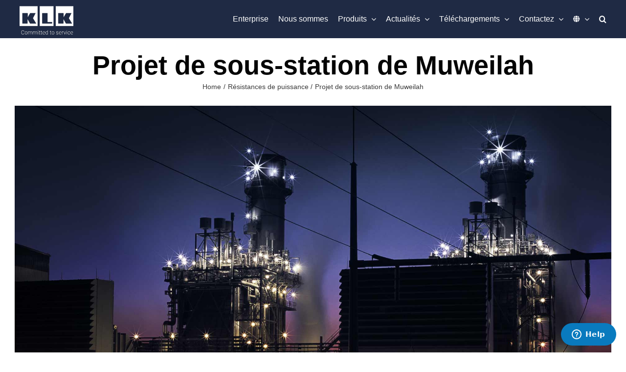

--- FILE ---
content_type: text/html; charset=UTF-8
request_url: https://www.klk.es/fr/proyectos-realizados/projet-de-sous-station-de-muweilah/
body_size: 25303
content:

<!DOCTYPE html>
<html class="avada-html-layout-wide avada-html-header-position-top avada-is-100-percent-template" lang="fr-FR" prefix="og: http://ogp.me/ns# fb: http://ogp.me/ns/fb#">
<head>
	<meta http-equiv="X-UA-Compatible" content="IE=edge" />
	<meta http-equiv="Content-Type" content="text/html; charset=utf-8"/>
	<meta name="viewport" content="width=device-width, initial-scale=1" />
	<meta name='robots' content='index, follow, max-image-preview:large, max-snippet:-1, max-video-preview:-1' />
<script id="cookie-law-info-gcm-var-js">
var _ckyGcm = {"status":true,"default_settings":[{"analytics":"granted","advertisement":"granted","functional":"granted","necessary":"granted","ad_user_data":"granted","ad_personalization":"granted","regions":"All"}],"wait_for_update":2000,"url_passthrough":true,"ads_data_redaction":true}</script>
<script id="cookie-law-info-gcm-js" type="text/javascript" src="https://www.klk.es/wp-content/plugins/cookie-law-info/lite/frontend/js/gcm.min.js"></script> <script id="cookieyes" type="text/javascript" src="https://cdn-cookieyes.com/client_data/92f6d864f657072644b97683/script.js"></script><meta name="dlm-version" content="5.1.6"><link rel="alternate" href="https://www.klk.es/en/proyectos-realizados/muweilah-substation-project/" hreflang="en" />
<link rel="alternate" href="https://www.klk.es/fr/proyectos-realizados/projet-de-sous-station-de-muweilah/" hreflang="fr" />
<link rel="alternate" href="https://www.klk.es/proyectos-realizados/proyecto-subestacion-muweilah/" hreflang="es" />

<!-- Google Tag Manager for WordPress by gtm4wp.com -->
<script data-cfasync="false" data-pagespeed-no-defer>
	var gtm4wp_datalayer_name = "dataLayer";
	var dataLayer = dataLayer || [];
</script>
<!-- End Google Tag Manager for WordPress by gtm4wp.com -->
	<!-- This site is optimized with the Yoast SEO plugin v26.8 - https://yoast.com/product/yoast-seo-wordpress/ -->
	<title>Projet de sous-station de Muweilah - KLK</title>
	<link rel="canonical" href="https://www.klk.es/fr/proyectos-realizados/projet-de-sous-station-de-muweilah/" />
	<meta property="og:locale" content="fr_FR" />
	<meta property="og:locale:alternate" content="en_GB" />
	<meta property="og:locale:alternate" content="es_ES" />
	<meta property="og:type" content="article" />
	<meta property="og:title" content="Projet de sous-station de Muweilah - KLK" />
	<meta property="og:url" content="https://www.klk.es/fr/proyectos-realizados/projet-de-sous-station-de-muweilah/" />
	<meta property="og:site_name" content="KLK" />
	<meta property="article:publisher" content="https://m.facebook.com/klkelectromateriales.slu.3" />
	<meta property="article:modified_time" content="2021-11-24T15:13:30+00:00" />
	<meta property="og:image" content="https://www.klk.es/wp-content/uploads/2021/08/imagen-proyectos_subestacion.jpg" />
	<meta property="og:image:width" content="1920" />
	<meta property="og:image:height" content="1080" />
	<meta property="og:image:type" content="image/jpeg" />
	<meta name="twitter:card" content="summary_large_image" />
	<meta name="twitter:label1" content="Durée de lecture estimée" />
	<meta name="twitter:data1" content="5 minutes" />
	<script type="application/ld+json" class="yoast-schema-graph">{"@context":"https://schema.org","@graph":[{"@type":"WebPage","@id":"https://www.klk.es/fr/proyectos-realizados/projet-de-sous-station-de-muweilah/","url":"https://www.klk.es/fr/proyectos-realizados/projet-de-sous-station-de-muweilah/","name":"Projet de sous-station de Muweilah - KLK","isPartOf":{"@id":"https://www.klk.es/fr/#website"},"primaryImageOfPage":{"@id":"https://www.klk.es/fr/proyectos-realizados/projet-de-sous-station-de-muweilah/#primaryimage"},"image":{"@id":"https://www.klk.es/fr/proyectos-realizados/projet-de-sous-station-de-muweilah/#primaryimage"},"thumbnailUrl":"https://www.klk.es/wp-content/uploads/2021/08/imagen-proyectos_subestacion.jpg","datePublished":"2021-11-23T13:27:46+00:00","dateModified":"2021-11-24T15:13:30+00:00","breadcrumb":{"@id":"https://www.klk.es/fr/proyectos-realizados/projet-de-sous-station-de-muweilah/#breadcrumb"},"inLanguage":"fr-FR","potentialAction":[{"@type":"ReadAction","target":["https://www.klk.es/fr/proyectos-realizados/projet-de-sous-station-de-muweilah/"]}]},{"@type":"ImageObject","inLanguage":"fr-FR","@id":"https://www.klk.es/fr/proyectos-realizados/projet-de-sous-station-de-muweilah/#primaryimage","url":"https://www.klk.es/wp-content/uploads/2021/08/imagen-proyectos_subestacion.jpg","contentUrl":"https://www.klk.es/wp-content/uploads/2021/08/imagen-proyectos_subestacion.jpg","width":1920,"height":1080,"caption":"proyecto subestación de potencia | klk"},{"@type":"BreadcrumbList","@id":"https://www.klk.es/fr/proyectos-realizados/projet-de-sous-station-de-muweilah/#breadcrumb","itemListElement":[{"@type":"ListItem","position":1,"name":"Portada","item":"https://www.klk.es/fr/"},{"@type":"ListItem","position":2,"name":"Portfolio","item":"https://www.klk.es/fr/proyectos-realizados/"},{"@type":"ListItem","position":3,"name":"Projet de sous-station de Muweilah"}]},{"@type":"WebSite","@id":"https://www.klk.es/fr/#website","url":"https://www.klk.es/fr/","name":"KLK","description":"KLK - Commited to service","publisher":{"@id":"https://www.klk.es/fr/#organization"},"alternateName":"KLK","potentialAction":[{"@type":"SearchAction","target":{"@type":"EntryPoint","urlTemplate":"https://www.klk.es/fr/?s={search_term_string}"},"query-input":{"@type":"PropertyValueSpecification","valueRequired":true,"valueName":"search_term_string"}}],"inLanguage":"fr-FR"},{"@type":"Organization","@id":"https://www.klk.es/fr/#organization","name":"KLK Electro materiales","url":"https://www.klk.es/fr/","logo":{"@type":"ImageObject","inLanguage":"fr-FR","@id":"https://www.klk.es/fr/#/schema/logo/image/","url":"https://www.klk.es/wp-content/uploads/2021/04/imagenchatzemdesk.200x200.jpg","contentUrl":"https://www.klk.es/wp-content/uploads/2021/04/imagenchatzemdesk.200x200.jpg","width":200,"height":200,"caption":"KLK Electro materiales"},"image":{"@id":"https://www.klk.es/fr/#/schema/logo/image/"},"sameAs":["https://m.facebook.com/klkelectromateriales.slu.3","https://www.instagram.com/klk_electromateriales/?hl=es","https://es.linkedin.com/company/klk-electro-materiales-s-l-u-","https://www.youtube.com/channel/UCPw1e2_uLBsKOfm7IjngAQg"]}]}</script>
	<!-- / Yoast SEO plugin. -->


<link rel='dns-prefetch' href='//js-eu1.hs-scripts.com' />
<link rel="alternate" type="application/rss+xml" title="KLK &raquo; Flux" href="https://www.klk.es/fr/feed/" />
<link rel="alternate" type="application/rss+xml" title="KLK &raquo; Flux des commentaires" href="https://www.klk.es/fr/comments/feed/" />
								<link rel="icon" href="https://www.klk.es/wp-content/uploads/2020/12/favicon.bmp" type="image/jpeg" />
		
					<!-- Apple Touch Icon -->
						<link rel="apple-touch-icon" sizes="180x180" href="https://www.klk.es/wp-content/uploads/2021/04/cropped-imagenchatzemdesk.200x200.jpg" type="image/jpeg">
		
					<!-- Android Icon -->
						<link rel="icon" sizes="192x192" href="https://www.klk.es/wp-content/uploads/2021/04/cropped-imagenchatzemdesk.200x200.jpg" type="image/jpeg">
		
					<!-- MS Edge Icon -->
						<meta name="msapplication-TileImage" content="https://www.klk.es/wp-content/uploads/2021/04/cropped-imagenchatzemdesk.200x200.jpg" type="image/jpeg">
				<link rel="alternate" type="application/rss+xml" title="KLK &raquo; Projet de sous-station de Muweilah Flux des commentaires" href="https://www.klk.es/fr/proyectos-realizados/projet-de-sous-station-de-muweilah/feed/" />
<link rel="alternate" title="oEmbed (JSON)" type="application/json+oembed" href="https://www.klk.es/wp-json/oembed/1.0/embed?url=https%3A%2F%2Fwww.klk.es%2Ffr%2Fproyectos-realizados%2Fprojet-de-sous-station-de-muweilah%2F&#038;lang=fr" />
<link rel="alternate" title="oEmbed (XML)" type="text/xml+oembed" href="https://www.klk.es/wp-json/oembed/1.0/embed?url=https%3A%2F%2Fwww.klk.es%2Ffr%2Fproyectos-realizados%2Fprojet-de-sous-station-de-muweilah%2F&#038;format=xml&#038;lang=fr" />
					<meta name="description" content="KLK sur Maroc  

POWER RESISTORS 

Projet de sous-station de Muweilah
KLK Electro Materials a participé, par l&#039;intermédiaire de notre client Loyal Group of Compañy, au projet clé en main de mise sous tension de la sous-station 33/11kV Muweilah-6 de la Sharjah Electricity and Water Authority (SEWA) le 16 février 2021.

Si vous avez besoin de"/>
				
		<meta property="og:locale" content="fr_FR"/>
		<meta property="og:type" content="article"/>
		<meta property="og:site_name" content="KLK"/>
		<meta property="og:title" content="Projet de sous-station de Muweilah - KLK"/>
				<meta property="og:description" content="KLK sur Maroc  

POWER RESISTORS 

Projet de sous-station de Muweilah
KLK Electro Materials a participé, par l&#039;intermédiaire de notre client Loyal Group of Compañy, au projet clé en main de mise sous tension de la sous-station 33/11kV Muweilah-6 de la Sharjah Electricity and Water Authority (SEWA) le 16 février 2021.

Si vous avez besoin de"/>
				<meta property="og:url" content="https://www.klk.es/fr/proyectos-realizados/projet-de-sous-station-de-muweilah/"/>
													<meta property="article:modified_time" content="2021-11-24T15:13:30+00:00"/>
											<meta property="og:image" content="https://www.klk.es/wp-content/uploads/2021/08/imagen-proyectos_subestacion.jpg"/>
		<meta property="og:image:width" content="1920"/>
		<meta property="og:image:height" content="1080"/>
		<meta property="og:image:type" content="image/jpeg"/>
				<style id='wp-img-auto-sizes-contain-inline-css' type='text/css'>
img:is([sizes=auto i],[sizes^="auto," i]){contain-intrinsic-size:3000px 1500px}
/*# sourceURL=wp-img-auto-sizes-contain-inline-css */
</style>
<style id='wp-emoji-styles-inline-css' type='text/css'>

	img.wp-smiley, img.emoji {
		display: inline !important;
		border: none !important;
		box-shadow: none !important;
		height: 1em !important;
		width: 1em !important;
		margin: 0 0.07em !important;
		vertical-align: -0.1em !important;
		background: none !important;
		padding: 0 !important;
	}
/*# sourceURL=wp-emoji-styles-inline-css */
</style>
<style id='wp-block-library-inline-css' type='text/css'>
:root{--wp-block-synced-color:#7a00df;--wp-block-synced-color--rgb:122,0,223;--wp-bound-block-color:var(--wp-block-synced-color);--wp-editor-canvas-background:#ddd;--wp-admin-theme-color:#007cba;--wp-admin-theme-color--rgb:0,124,186;--wp-admin-theme-color-darker-10:#006ba1;--wp-admin-theme-color-darker-10--rgb:0,107,160.5;--wp-admin-theme-color-darker-20:#005a87;--wp-admin-theme-color-darker-20--rgb:0,90,135;--wp-admin-border-width-focus:2px}@media (min-resolution:192dpi){:root{--wp-admin-border-width-focus:1.5px}}.wp-element-button{cursor:pointer}:root .has-very-light-gray-background-color{background-color:#eee}:root .has-very-dark-gray-background-color{background-color:#313131}:root .has-very-light-gray-color{color:#eee}:root .has-very-dark-gray-color{color:#313131}:root .has-vivid-green-cyan-to-vivid-cyan-blue-gradient-background{background:linear-gradient(135deg,#00d084,#0693e3)}:root .has-purple-crush-gradient-background{background:linear-gradient(135deg,#34e2e4,#4721fb 50%,#ab1dfe)}:root .has-hazy-dawn-gradient-background{background:linear-gradient(135deg,#faaca8,#dad0ec)}:root .has-subdued-olive-gradient-background{background:linear-gradient(135deg,#fafae1,#67a671)}:root .has-atomic-cream-gradient-background{background:linear-gradient(135deg,#fdd79a,#004a59)}:root .has-nightshade-gradient-background{background:linear-gradient(135deg,#330968,#31cdcf)}:root .has-midnight-gradient-background{background:linear-gradient(135deg,#020381,#2874fc)}:root{--wp--preset--font-size--normal:16px;--wp--preset--font-size--huge:42px}.has-regular-font-size{font-size:1em}.has-larger-font-size{font-size:2.625em}.has-normal-font-size{font-size:var(--wp--preset--font-size--normal)}.has-huge-font-size{font-size:var(--wp--preset--font-size--huge)}.has-text-align-center{text-align:center}.has-text-align-left{text-align:left}.has-text-align-right{text-align:right}.has-fit-text{white-space:nowrap!important}#end-resizable-editor-section{display:none}.aligncenter{clear:both}.items-justified-left{justify-content:flex-start}.items-justified-center{justify-content:center}.items-justified-right{justify-content:flex-end}.items-justified-space-between{justify-content:space-between}.screen-reader-text{border:0;clip-path:inset(50%);height:1px;margin:-1px;overflow:hidden;padding:0;position:absolute;width:1px;word-wrap:normal!important}.screen-reader-text:focus{background-color:#ddd;clip-path:none;color:#444;display:block;font-size:1em;height:auto;left:5px;line-height:normal;padding:15px 23px 14px;text-decoration:none;top:5px;width:auto;z-index:100000}html :where(.has-border-color){border-style:solid}html :where([style*=border-top-color]){border-top-style:solid}html :where([style*=border-right-color]){border-right-style:solid}html :where([style*=border-bottom-color]){border-bottom-style:solid}html :where([style*=border-left-color]){border-left-style:solid}html :where([style*=border-width]){border-style:solid}html :where([style*=border-top-width]){border-top-style:solid}html :where([style*=border-right-width]){border-right-style:solid}html :where([style*=border-bottom-width]){border-bottom-style:solid}html :where([style*=border-left-width]){border-left-style:solid}html :where(img[class*=wp-image-]){height:auto;max-width:100%}:where(figure){margin:0 0 1em}html :where(.is-position-sticky){--wp-admin--admin-bar--position-offset:var(--wp-admin--admin-bar--height,0px)}@media screen and (max-width:600px){html :where(.is-position-sticky){--wp-admin--admin-bar--position-offset:0px}}

/*# sourceURL=wp-block-library-inline-css */
</style><style id='global-styles-inline-css' type='text/css'>
:root{--wp--preset--aspect-ratio--square: 1;--wp--preset--aspect-ratio--4-3: 4/3;--wp--preset--aspect-ratio--3-4: 3/4;--wp--preset--aspect-ratio--3-2: 3/2;--wp--preset--aspect-ratio--2-3: 2/3;--wp--preset--aspect-ratio--16-9: 16/9;--wp--preset--aspect-ratio--9-16: 9/16;--wp--preset--color--black: #000000;--wp--preset--color--cyan-bluish-gray: #abb8c3;--wp--preset--color--white: #ffffff;--wp--preset--color--pale-pink: #f78da7;--wp--preset--color--vivid-red: #cf2e2e;--wp--preset--color--luminous-vivid-orange: #ff6900;--wp--preset--color--luminous-vivid-amber: #fcb900;--wp--preset--color--light-green-cyan: #7bdcb5;--wp--preset--color--vivid-green-cyan: #00d084;--wp--preset--color--pale-cyan-blue: #8ed1fc;--wp--preset--color--vivid-cyan-blue: #0693e3;--wp--preset--color--vivid-purple: #9b51e0;--wp--preset--color--awb-color-1: #ffffff;--wp--preset--color--awb-color-2: #f6f6f6;--wp--preset--color--awb-color-3: #e2e2e2;--wp--preset--color--awb-color-4: #098bbf;--wp--preset--color--awb-color-5: #097bbf;--wp--preset--color--awb-color-6: #333333;--wp--preset--color--awb-color-7: #1f2a44;--wp--preset--color--awb-color-8: #212934;--wp--preset--color--awb-color-custom-10: #65bc7b;--wp--preset--color--awb-color-custom-11: #747474;--wp--preset--color--awb-color-custom-12: #4a4e57;--wp--preset--color--awb-color-custom-13: #000000;--wp--preset--color--awb-color-custom-14: #f2f3f5;--wp--preset--color--awb-color-custom-15: #e0dede;--wp--preset--color--awb-color-custom-16: #e5e5e5;--wp--preset--color--awb-color-custom-17: rgba(242,243,245,0.7);--wp--preset--color--awb-color-custom-18: #e8e8e8;--wp--preset--color--awb-color-custom-1: #1f2a44;--wp--preset--color--awb-color-custom-2: #097bbf;--wp--preset--color--awb-color-custom-3: #ffffff;--wp--preset--gradient--vivid-cyan-blue-to-vivid-purple: linear-gradient(135deg,rgb(6,147,227) 0%,rgb(155,81,224) 100%);--wp--preset--gradient--light-green-cyan-to-vivid-green-cyan: linear-gradient(135deg,rgb(122,220,180) 0%,rgb(0,208,130) 100%);--wp--preset--gradient--luminous-vivid-amber-to-luminous-vivid-orange: linear-gradient(135deg,rgb(252,185,0) 0%,rgb(255,105,0) 100%);--wp--preset--gradient--luminous-vivid-orange-to-vivid-red: linear-gradient(135deg,rgb(255,105,0) 0%,rgb(207,46,46) 100%);--wp--preset--gradient--very-light-gray-to-cyan-bluish-gray: linear-gradient(135deg,rgb(238,238,238) 0%,rgb(169,184,195) 100%);--wp--preset--gradient--cool-to-warm-spectrum: linear-gradient(135deg,rgb(74,234,220) 0%,rgb(151,120,209) 20%,rgb(207,42,186) 40%,rgb(238,44,130) 60%,rgb(251,105,98) 80%,rgb(254,248,76) 100%);--wp--preset--gradient--blush-light-purple: linear-gradient(135deg,rgb(255,206,236) 0%,rgb(152,150,240) 100%);--wp--preset--gradient--blush-bordeaux: linear-gradient(135deg,rgb(254,205,165) 0%,rgb(254,45,45) 50%,rgb(107,0,62) 100%);--wp--preset--gradient--luminous-dusk: linear-gradient(135deg,rgb(255,203,112) 0%,rgb(199,81,192) 50%,rgb(65,88,208) 100%);--wp--preset--gradient--pale-ocean: linear-gradient(135deg,rgb(255,245,203) 0%,rgb(182,227,212) 50%,rgb(51,167,181) 100%);--wp--preset--gradient--electric-grass: linear-gradient(135deg,rgb(202,248,128) 0%,rgb(113,206,126) 100%);--wp--preset--gradient--midnight: linear-gradient(135deg,rgb(2,3,129) 0%,rgb(40,116,252) 100%);--wp--preset--font-size--small: 12px;--wp--preset--font-size--medium: 20px;--wp--preset--font-size--large: 24px;--wp--preset--font-size--x-large: 42px;--wp--preset--font-size--normal: 16px;--wp--preset--font-size--xlarge: 32px;--wp--preset--font-size--huge: 48px;--wp--preset--spacing--20: 0.44rem;--wp--preset--spacing--30: 0.67rem;--wp--preset--spacing--40: 1rem;--wp--preset--spacing--50: 1.5rem;--wp--preset--spacing--60: 2.25rem;--wp--preset--spacing--70: 3.38rem;--wp--preset--spacing--80: 5.06rem;--wp--preset--shadow--natural: 6px 6px 9px rgba(0, 0, 0, 0.2);--wp--preset--shadow--deep: 12px 12px 50px rgba(0, 0, 0, 0.4);--wp--preset--shadow--sharp: 6px 6px 0px rgba(0, 0, 0, 0.2);--wp--preset--shadow--outlined: 6px 6px 0px -3px rgb(255, 255, 255), 6px 6px rgb(0, 0, 0);--wp--preset--shadow--crisp: 6px 6px 0px rgb(0, 0, 0);}:where(.is-layout-flex){gap: 0.5em;}:where(.is-layout-grid){gap: 0.5em;}body .is-layout-flex{display: flex;}.is-layout-flex{flex-wrap: wrap;align-items: center;}.is-layout-flex > :is(*, div){margin: 0;}body .is-layout-grid{display: grid;}.is-layout-grid > :is(*, div){margin: 0;}:where(.wp-block-columns.is-layout-flex){gap: 2em;}:where(.wp-block-columns.is-layout-grid){gap: 2em;}:where(.wp-block-post-template.is-layout-flex){gap: 1.25em;}:where(.wp-block-post-template.is-layout-grid){gap: 1.25em;}.has-black-color{color: var(--wp--preset--color--black) !important;}.has-cyan-bluish-gray-color{color: var(--wp--preset--color--cyan-bluish-gray) !important;}.has-white-color{color: var(--wp--preset--color--white) !important;}.has-pale-pink-color{color: var(--wp--preset--color--pale-pink) !important;}.has-vivid-red-color{color: var(--wp--preset--color--vivid-red) !important;}.has-luminous-vivid-orange-color{color: var(--wp--preset--color--luminous-vivid-orange) !important;}.has-luminous-vivid-amber-color{color: var(--wp--preset--color--luminous-vivid-amber) !important;}.has-light-green-cyan-color{color: var(--wp--preset--color--light-green-cyan) !important;}.has-vivid-green-cyan-color{color: var(--wp--preset--color--vivid-green-cyan) !important;}.has-pale-cyan-blue-color{color: var(--wp--preset--color--pale-cyan-blue) !important;}.has-vivid-cyan-blue-color{color: var(--wp--preset--color--vivid-cyan-blue) !important;}.has-vivid-purple-color{color: var(--wp--preset--color--vivid-purple) !important;}.has-black-background-color{background-color: var(--wp--preset--color--black) !important;}.has-cyan-bluish-gray-background-color{background-color: var(--wp--preset--color--cyan-bluish-gray) !important;}.has-white-background-color{background-color: var(--wp--preset--color--white) !important;}.has-pale-pink-background-color{background-color: var(--wp--preset--color--pale-pink) !important;}.has-vivid-red-background-color{background-color: var(--wp--preset--color--vivid-red) !important;}.has-luminous-vivid-orange-background-color{background-color: var(--wp--preset--color--luminous-vivid-orange) !important;}.has-luminous-vivid-amber-background-color{background-color: var(--wp--preset--color--luminous-vivid-amber) !important;}.has-light-green-cyan-background-color{background-color: var(--wp--preset--color--light-green-cyan) !important;}.has-vivid-green-cyan-background-color{background-color: var(--wp--preset--color--vivid-green-cyan) !important;}.has-pale-cyan-blue-background-color{background-color: var(--wp--preset--color--pale-cyan-blue) !important;}.has-vivid-cyan-blue-background-color{background-color: var(--wp--preset--color--vivid-cyan-blue) !important;}.has-vivid-purple-background-color{background-color: var(--wp--preset--color--vivid-purple) !important;}.has-black-border-color{border-color: var(--wp--preset--color--black) !important;}.has-cyan-bluish-gray-border-color{border-color: var(--wp--preset--color--cyan-bluish-gray) !important;}.has-white-border-color{border-color: var(--wp--preset--color--white) !important;}.has-pale-pink-border-color{border-color: var(--wp--preset--color--pale-pink) !important;}.has-vivid-red-border-color{border-color: var(--wp--preset--color--vivid-red) !important;}.has-luminous-vivid-orange-border-color{border-color: var(--wp--preset--color--luminous-vivid-orange) !important;}.has-luminous-vivid-amber-border-color{border-color: var(--wp--preset--color--luminous-vivid-amber) !important;}.has-light-green-cyan-border-color{border-color: var(--wp--preset--color--light-green-cyan) !important;}.has-vivid-green-cyan-border-color{border-color: var(--wp--preset--color--vivid-green-cyan) !important;}.has-pale-cyan-blue-border-color{border-color: var(--wp--preset--color--pale-cyan-blue) !important;}.has-vivid-cyan-blue-border-color{border-color: var(--wp--preset--color--vivid-cyan-blue) !important;}.has-vivid-purple-border-color{border-color: var(--wp--preset--color--vivid-purple) !important;}.has-vivid-cyan-blue-to-vivid-purple-gradient-background{background: var(--wp--preset--gradient--vivid-cyan-blue-to-vivid-purple) !important;}.has-light-green-cyan-to-vivid-green-cyan-gradient-background{background: var(--wp--preset--gradient--light-green-cyan-to-vivid-green-cyan) !important;}.has-luminous-vivid-amber-to-luminous-vivid-orange-gradient-background{background: var(--wp--preset--gradient--luminous-vivid-amber-to-luminous-vivid-orange) !important;}.has-luminous-vivid-orange-to-vivid-red-gradient-background{background: var(--wp--preset--gradient--luminous-vivid-orange-to-vivid-red) !important;}.has-very-light-gray-to-cyan-bluish-gray-gradient-background{background: var(--wp--preset--gradient--very-light-gray-to-cyan-bluish-gray) !important;}.has-cool-to-warm-spectrum-gradient-background{background: var(--wp--preset--gradient--cool-to-warm-spectrum) !important;}.has-blush-light-purple-gradient-background{background: var(--wp--preset--gradient--blush-light-purple) !important;}.has-blush-bordeaux-gradient-background{background: var(--wp--preset--gradient--blush-bordeaux) !important;}.has-luminous-dusk-gradient-background{background: var(--wp--preset--gradient--luminous-dusk) !important;}.has-pale-ocean-gradient-background{background: var(--wp--preset--gradient--pale-ocean) !important;}.has-electric-grass-gradient-background{background: var(--wp--preset--gradient--electric-grass) !important;}.has-midnight-gradient-background{background: var(--wp--preset--gradient--midnight) !important;}.has-small-font-size{font-size: var(--wp--preset--font-size--small) !important;}.has-medium-font-size{font-size: var(--wp--preset--font-size--medium) !important;}.has-large-font-size{font-size: var(--wp--preset--font-size--large) !important;}.has-x-large-font-size{font-size: var(--wp--preset--font-size--x-large) !important;}
/*# sourceURL=global-styles-inline-css */
</style>

<style id='classic-theme-styles-inline-css' type='text/css'>
/*! This file is auto-generated */
.wp-block-button__link{color:#fff;background-color:#32373c;border-radius:9999px;box-shadow:none;text-decoration:none;padding:calc(.667em + 2px) calc(1.333em + 2px);font-size:1.125em}.wp-block-file__button{background:#32373c;color:#fff;text-decoration:none}
/*# sourceURL=/wp-includes/css/classic-themes.min.css */
</style>
<link rel='stylesheet' id='search-filter-plugin-styles-css' href='https://www.klk.es/wp-content/plugins/search-filter-pro/public/assets/css/search-filter.min.css?ver=2.5.11' type='text/css' media='all' />
<link rel='stylesheet' id='fusion-dynamic-css-css' href='https://www.klk.es/wp-content/uploads/fusion-styles/969a374fd2d4b397d9e0ecf0f0c99e1d.min.css?ver=3.14.2' type='text/css' media='all' />
<script type="text/javascript" src="https://www.klk.es/wp-includes/js/jquery/jquery.min.js?ver=3.7.1" id="jquery-core-js"></script>
<script type="text/javascript" src="https://www.klk.es/wp-includes/js/jquery/jquery-migrate.min.js?ver=3.4.1" id="jquery-migrate-js"></script>
<link rel="https://api.w.org/" href="https://www.klk.es/wp-json/" /><link rel="alternate" title="JSON" type="application/json" href="https://www.klk.es/wp-json/wp/v2/avada_portfolio/8880" /><meta name="generator" content="WordPress 6.9" />
<link rel='shortlink' href='https://www.klk.es/?p=8880' />
			<!-- DO NOT COPY THIS SNIPPET! Start of Page Analytics Tracking for HubSpot WordPress plugin v11.3.37-->
			<script class="hsq-set-content-id" data-content-id="blog-post">
				var _hsq = _hsq || [];
				_hsq.push(["setContentType", "blog-post"]);
			</script>
			<!-- DO NOT COPY THIS SNIPPET! End of Page Analytics Tracking for HubSpot WordPress plugin -->
			
<!-- Google Tag Manager for WordPress by gtm4wp.com -->
<!-- GTM Container placement set to automatic -->
<script data-cfasync="false" data-pagespeed-no-defer type="text/javascript">
	var dataLayer_content = {"pagePostType":"avada_portfolio","pagePostType2":"single-avada_portfolio","pagePostAuthor":"9a51cf3c33"};
	dataLayer.push( dataLayer_content );
</script>
<script data-cfasync="false" data-pagespeed-no-defer type="text/javascript">
(function(w,d,s,l,i){w[l]=w[l]||[];w[l].push({'gtm.start':
new Date().getTime(),event:'gtm.js'});var f=d.getElementsByTagName(s)[0],
j=d.createElement(s),dl=l!='dataLayer'?'&l='+l:'';j.async=true;j.src=
'//www.googletagmanager.com/gtm.js?id='+i+dl;f.parentNode.insertBefore(j,f);
})(window,document,'script','dataLayer','GTM-M7MW963');
</script>
<!-- End Google Tag Manager for WordPress by gtm4wp.com --><link rel="preload" href="https://www.klk.es/wp-content/themes/Avada/includes/lib/assets/fonts/icomoon/awb-icons.woff" as="font" type="font/woff" crossorigin><link rel="preload" href="//www.klk.es/wp-content/themes/Avada/includes/lib/assets/fonts/fontawesome/webfonts/fa-brands-400.woff2" as="font" type="font/woff2" crossorigin><link rel="preload" href="//www.klk.es/wp-content/themes/Avada/includes/lib/assets/fonts/fontawesome/webfonts/fa-regular-400.woff2" as="font" type="font/woff2" crossorigin><link rel="preload" href="//www.klk.es/wp-content/themes/Avada/includes/lib/assets/fonts/fontawesome/webfonts/fa-solid-900.woff2" as="font" type="font/woff2" crossorigin><style type="text/css" id="css-fb-visibility">@media screen and (max-width: 640px){.fusion-no-small-visibility{display:none !important;}body .sm-text-align-center{text-align:center !important;}body .sm-text-align-left{text-align:left !important;}body .sm-text-align-right{text-align:right !important;}body .sm-text-align-justify{text-align:justify !important;}body .sm-flex-align-center{justify-content:center !important;}body .sm-flex-align-flex-start{justify-content:flex-start !important;}body .sm-flex-align-flex-end{justify-content:flex-end !important;}body .sm-mx-auto{margin-left:auto !important;margin-right:auto !important;}body .sm-ml-auto{margin-left:auto !important;}body .sm-mr-auto{margin-right:auto !important;}body .fusion-absolute-position-small{position:absolute;width:100%;}.awb-sticky.awb-sticky-small{ position: sticky; top: var(--awb-sticky-offset,0); }}@media screen and (min-width: 641px) and (max-width: 1024px){.fusion-no-medium-visibility{display:none !important;}body .md-text-align-center{text-align:center !important;}body .md-text-align-left{text-align:left !important;}body .md-text-align-right{text-align:right !important;}body .md-text-align-justify{text-align:justify !important;}body .md-flex-align-center{justify-content:center !important;}body .md-flex-align-flex-start{justify-content:flex-start !important;}body .md-flex-align-flex-end{justify-content:flex-end !important;}body .md-mx-auto{margin-left:auto !important;margin-right:auto !important;}body .md-ml-auto{margin-left:auto !important;}body .md-mr-auto{margin-right:auto !important;}body .fusion-absolute-position-medium{position:absolute;width:100%;}.awb-sticky.awb-sticky-medium{ position: sticky; top: var(--awb-sticky-offset,0); }}@media screen and (min-width: 1025px){.fusion-no-large-visibility{display:none !important;}body .lg-text-align-center{text-align:center !important;}body .lg-text-align-left{text-align:left !important;}body .lg-text-align-right{text-align:right !important;}body .lg-text-align-justify{text-align:justify !important;}body .lg-flex-align-center{justify-content:center !important;}body .lg-flex-align-flex-start{justify-content:flex-start !important;}body .lg-flex-align-flex-end{justify-content:flex-end !important;}body .lg-mx-auto{margin-left:auto !important;margin-right:auto !important;}body .lg-ml-auto{margin-left:auto !important;}body .lg-mr-auto{margin-right:auto !important;}body .fusion-absolute-position-large{position:absolute;width:100%;}.awb-sticky.awb-sticky-large{ position: sticky; top: var(--awb-sticky-offset,0); }}</style>		<style type="text/css" id="wp-custom-css">
			/* FIX MARGIN BREADCRUMBS ON MOBILE */
@media (max-width: 767px) {
   body:not(.home) .post-content>.fusion-fullwidth {
        margin-top: 20px;
    } 
}
		</style>
				<script type="text/javascript">
			var doc = document.documentElement;
			doc.setAttribute( 'data-useragent', navigator.userAgent );
		</script>
		
	<!-- Start of  Zendesk Widget script -->
<script id="ze-snippet" src="https://static.zdassets.com/ekr/snippet.js?key=30b6945b-ce31-4754-943f-aae46bd29c6a"> </script>
<!-- End of  Zendesk Widget script --></head>

<body class="wp-singular avada_portfolio-template-default single single-avada_portfolio postid-8880 single-format-standard wp-theme-Avada wp-child-theme-Avada-Child-Theme fusion-image-hovers fusion-pagination-sizing fusion-button_type-flat fusion-button_span-no fusion-button_gradient-linear avada-image-rollover-circle-yes avada-image-rollover-yes avada-image-rollover-direction-fade fusion-body ltr fusion-sticky-header no-tablet-sticky-header no-mobile-sticky-header no-mobile-slidingbar no-mobile-totop avada-has-rev-slider-styles fusion-disable-outline fusion-sub-menu-fade mobile-logo-pos-left layout-wide-mode avada-has-boxed-modal-shadow- layout-scroll-offset-full avada-has-zero-margin-offset-top fusion-top-header menu-text-align-center mobile-menu-design-modern fusion-show-pagination-text fusion-header-layout-v1 avada-responsive avada-footer-fx-none avada-menu-highlight-style-bottombar fusion-search-form-clean fusion-main-menu-search-overlay fusion-avatar-circle avada-dropdown-styles avada-blog-layout-masonry avada-blog-archive-layout-grid avada-header-shadow-no avada-menu-icon-position-left avada-has-megamenu-shadow avada-has-pagetitle-100-width avada-has-pagetitle-bg-full avada-has-pagetitle-bg-parallax avada-has-mobile-menu-search avada-has-main-nav-search-icon avada-has-breadcrumb-mobile-hidden avada-has-titlebar-bar_and_content avada-social-full-transparent avada-has-pagination-width_height avada-flyout-menu-direction-fade avada-ec-views-v1" data-awb-post-id="8880">
	
<!-- GTM Container placement set to automatic -->
<!-- Google Tag Manager (noscript) -->
				<noscript><iframe src="https://www.googletagmanager.com/ns.html?id=GTM-M7MW963" height="0" width="0" style="display:none;visibility:hidden" aria-hidden="true"></iframe></noscript>
<!-- End Google Tag Manager (noscript) -->	<a class="skip-link screen-reader-text" href="#content">Skip to content</a>

	<div id="boxed-wrapper">
		
		<div id="wrapper" class="fusion-wrapper">
			<div id="home" style="position:relative;top:-1px;"></div>
							
					
			<header class="fusion-header-wrapper">
				<div class="fusion-header-v1 fusion-logo-alignment fusion-logo-left fusion-sticky-menu-1 fusion-sticky-logo- fusion-mobile-logo-1  fusion-mobile-menu-design-modern">
					<div class="fusion-header-sticky-height"></div>
<div class="fusion-header">
	<div class="fusion-row">
					<div class="fusion-logo" data-margin-top="5px" data-margin-bottom="0px" data-margin-left="0px" data-margin-right="0px">
			<a class="fusion-logo-link"  href="https://www.klk.es/fr/" >

						<!-- standard logo -->
			<img src="https://www.klk.es/wp-content/uploads/2021/05/logo-web-110x73px.png" srcset="https://www.klk.es/wp-content/uploads/2021/05/logo-web-110x73px.png 1x" width="110" height="73" alt="KLK Logo" data-retina_logo_url="" class="fusion-standard-logo" />

											<!-- mobile logo -->
				<img src="https://www.klk.es/wp-content/uploads/2020/12/favicon.bmp" srcset="https://www.klk.es/wp-content/uploads/2020/12/favicon.bmp 1x" width="32" height="32" alt="KLK Logo" data-retina_logo_url="" class="fusion-mobile-logo" />
			
					</a>
		</div>		<nav class="fusion-main-menu" aria-label="Main Menu"><div class="fusion-overlay-search">		<form role="search" class="searchform fusion-search-form  fusion-search-form-clean" method="get" action="https://www.klk.es/fr/">
			<div class="fusion-search-form-content">

				
				<div class="fusion-search-field search-field">
					<label><span class="screen-reader-text">Search for:</span>
													<input type="search" value="" name="s" class="s" placeholder="Search..." required aria-required="true" aria-label="Search..."/>
											</label>
				</div>
				<div class="fusion-search-button search-button">
					<input type="submit" class="fusion-search-submit searchsubmit" aria-label="Search" value="&#xf002;" />
									</div>

				
			</div>


			
		</form>
		<div class="fusion-search-spacer"></div><a href="#" role="button" aria-label="Close Search" class="fusion-close-search"></a></div><ul id="menu-menu_klk_21_fr" class="fusion-menu"><li  id="menu-item-8409"  class="menu-item menu-item-type-post_type menu-item-object-page menu-item-home menu-item-8409"  data-item-id="8409"><a  href="https://www.klk.es/fr/" class="fusion-bottombar-highlight"><span class="menu-text">Enterprise</span></a></li><li  id="menu-item-8412"  class="menu-item menu-item-type-post_type menu-item-object-page menu-item-8412"  data-item-id="8412"><a  href="https://www.klk.es/fr/nous-sommes/" class="fusion-bottombar-highlight"><span class="menu-text">Nous sommes</span></a></li><li  id="menu-item-8418"  class="menu-item menu-item-type-post_type menu-item-object-page menu-item-has-children menu-item-8418 fusion-dropdown-menu"  data-item-id="8418"><a  href="https://www.klk.es/fr/produits/" class="fusion-bottombar-highlight"><span class="menu-text">Produits</span> <span class="fusion-caret"><i class="fusion-dropdown-indicator" aria-hidden="true"></i></span></a><ul class="sub-menu"><li  id="menu-item-8422"  class="menu-item menu-item-type-post_type menu-item-object-page menu-item-8422 fusion-dropdown-submenu" ><a  href="https://www.klk.es/fr/produits/mise-a-la-terre/" class="fusion-bottombar-highlight"><span>Mise à la terre</span></a></li><li  id="menu-item-8427"  class="menu-item menu-item-type-post_type menu-item-object-page menu-item-has-children menu-item-8427 fusion-dropdown-submenu" ><a  href="https://www.klk.es/fr/produits/soudure-aluminothermique/" class="fusion-bottombar-highlight"><span>Soudure Aluminothermique</span></a><ul class="sub-menu"><li  id="menu-item-14082"  class="menu-item menu-item-type-custom menu-item-object-custom menu-item-14082" ><a  href="https://www.klk.es/fr/produits/soudure-aluminothermique/" class="fusion-bottombar-highlight"><span>Types de Soudure KLK</span></a></li><li  id="menu-item-8441"  class="menu-item menu-item-type-post_type menu-item-object-page menu-item-8441" ><a  href="https://www.klk.es/fr/produits/soudure-aluminothermique/equipement-klk-weld/" class="fusion-bottombar-highlight"><span>Équipement KLK-WELD</span></a></li><li  id="menu-item-8444"  class="menu-item menu-item-type-post_type menu-item-object-page menu-item-8444" ><a  href="https://www.klk.es/fr/produits/soudure-aluminothermique/procede-de-soudure/" class="fusion-bottombar-highlight"><span>Procédé de soudure</span></a></li><li  id="menu-item-8451"  class="menu-item menu-item-type-post_type menu-item-object-page menu-item-8451" ><a  href="https://www.klk.es/fr/produits/soudure-aluminothermique/weld-app-selector/" class="fusion-bottombar-highlight"><span>Sélecteur d’applications de soudage KLK</span></a></li><li  id="menu-item-14134"  class="menu-item menu-item-type-custom menu-item-object-custom menu-item-14134" ><a  href="https://www.klk.es/fr/produits/soudure-aluminothermique/formations-soudure-exothermique-klk/" class="fusion-bottombar-highlight"><span>Formations en Soudage</span></a></li></ul></li><li  id="menu-item-8432"  class="menu-item menu-item-type-post_type menu-item-object-page menu-item-has-children menu-item-8432 fusion-dropdown-submenu" ><a  href="https://www.klk.es/fr/produits/resistance-de-puissance/" class="fusion-bottombar-highlight"><span>Résistance de puissance</span></a><ul class="sub-menu"><li  id="menu-item-8549"  class="menu-item menu-item-type-post_type menu-item-object-page menu-item-8549" ><a  href="https://www.klk.es/fr/produits/resistance-de-puissance/mise-a-la-terre-du-neutre-du-transformateur-et-du-generateur/" class="fusion-bottombar-highlight"><span>Mise à la terre du neutre du transformateur et du générateur</span></a></li><li  id="menu-item-8552"  class="menu-item menu-item-type-post_type menu-item-object-page menu-item-8552" ><a  href="https://www.klk.es/fr/produits/resistance-de-puissance/filtrage-dharmoniques/" class="fusion-bottombar-highlight"><span>Filtrage d’harmoniques</span></a></li><li  id="menu-item-8555"  class="menu-item menu-item-type-post_type menu-item-object-page menu-item-8555" ><a  href="https://www.klk.es/fr/produits/resistance-de-puissance/freinage-dynamique/" class="fusion-bottombar-highlight"><span>Freinage dynamique</span></a></li><li  id="menu-item-8559"  class="menu-item menu-item-type-post_type menu-item-object-page menu-item-8559" ><a  href="https://www.klk.es/fr/produits/resistance-de-puissance/demarrage-et-freinage-de-moteurs/" class="fusion-bottombar-highlight"><span>Démarrage et freinage de moteurs</span></a></li></ul></li><li  id="menu-item-8989"  class="menu-item menu-item-type-post_type menu-item-object-page menu-item-has-children menu-item-8989 fusion-dropdown-submenu" ><a  href="https://www.klk.es/fr/produits/klk-techn/" class="fusion-bottombar-highlight"><span>KLK Tech</span></a><ul class="sub-menu"><li  id="menu-item-8454"  class="menu-item menu-item-type-post_type menu-item-object-page menu-item-8454" ><a  href="https://www.klk.es/fr/produits/klk-techn/ecole-klk/" class="fusion-bottombar-highlight"><span>Ecole KLK</span></a></li><li  id="menu-item-8457"  class="menu-item menu-item-type-post_type menu-item-object-page menu-item-8457" ><a  href="https://www.klk.es/fr/produits/klk-techn/realite-virtuelle/" class="fusion-bottombar-highlight"><span>KLK Réalité virtuelle</span></a></li></ul></li></ul></li><li  id="menu-item-8460"  class="menu-item menu-item-type-post_type menu-item-object-page menu-item-has-children menu-item-8460 fusion-dropdown-menu"  data-item-id="8460"><a  href="https://www.klk.es/fr/actualites/" class="fusion-bottombar-highlight"><span class="menu-text">Actualités</span> <span class="fusion-caret"><i class="fusion-dropdown-indicator" aria-hidden="true"></i></span></a><ul class="sub-menu"><li  id="menu-item-8469"  class="menu-item menu-item-type-post_type menu-item-object-page menu-item-8469 fusion-dropdown-submenu" ><a  href="https://www.klk.es/fr/actualites/nouvelles-mises-a-jour-et-articles-techniques/" class="fusion-bottombar-highlight"><span>Nouvelles, mises à jour et articles techniques</span></a></li><li  id="menu-item-8472"  class="menu-item menu-item-type-post_type menu-item-object-page menu-item-8472 fusion-dropdown-submenu" ><a  href="https://www.klk.es/fr/actualites/projets/" class="fusion-bottombar-highlight"><span>Projets</span></a></li><li  id="menu-item-8475"  class="menu-item menu-item-type-post_type menu-item-object-page menu-item-8475 fusion-dropdown-submenu" ><a  href="https://www.klk.es/fr/actualites/chaine-video-klk/" class="fusion-bottombar-highlight"><span>Chaîne vidéo KLK</span></a></li></ul></li><li  id="menu-item-8466"  class="menu-item menu-item-type-post_type menu-item-object-page menu-item-has-children menu-item-8466 fusion-dropdown-menu"  data-item-id="8466"><a  title="Téléchargements" href="https://www.klk.es/fr/telechargements/" class="fusion-bottombar-highlight"><span class="menu-text">Téléchargements</span> <span class="fusion-caret"><i class="fusion-dropdown-indicator" aria-hidden="true"></i></span></a><ul class="sub-menu"><li  id="menu-item-8479"  class="menu-item menu-item-type-post_type menu-item-object-page menu-item-8479 fusion-dropdown-submenu" ><a  href="https://www.klk.es/fr/telechargements/catalogues-klk/" class="fusion-bottombar-highlight"><span>Catalogues KLK</span></a></li><li  id="menu-item-8482"  class="menu-item menu-item-type-post_type menu-item-object-page menu-item-8482 fusion-dropdown-submenu" ><a  href="https://www.klk.es/fr/telechargements/fiches-de-specifications-techniques/" class="fusion-bottombar-highlight"><span>Fiches techniques de mise à la terre</span></a></li><li  id="menu-item-8485"  class="menu-item menu-item-type-post_type menu-item-object-page menu-item-8485 fusion-dropdown-submenu" ><a  href="https://www.klk.es/fr/telechargements/fiches-de-specifications-techniques-soudure/" class="fusion-bottombar-highlight"><span>Fiches techniques Soudure</span></a></li><li  id="menu-item-8488"  class="menu-item menu-item-type-post_type menu-item-object-page menu-item-8488 fusion-dropdown-submenu" ><a  href="https://www.klk.es/fr/telechargements/fiches-de-securite-klk-weld/" class="fusion-bottombar-highlight"><span>Fiches de sécurité KLK Weld</span></a></li><li  id="menu-item-8491"  class="menu-item menu-item-type-post_type menu-item-object-page menu-item-8491 fusion-dropdown-submenu" ><a  href="https://www.klk.es/fr/telechargements/certificats-de-qualite-technique/certificats-de-qualite/" class="fusion-bottombar-highlight"><span>Certificats de qualité</span></a></li><li  id="menu-item-11153"  class="menu-item menu-item-type-post_type menu-item-object-page menu-item-11153 fusion-dropdown-submenu" ><a  href="https://www.klk.es/fr/telechargements/manuels-dutilisateur-klk/" class="fusion-bottombar-highlight"><span>Manuels d’utilisateur KLK</span></a></li></ul></li><li  id="menu-item-8463"  class="menu-item menu-item-type-post_type menu-item-object-page menu-item-has-children menu-item-8463 fusion-dropdown-menu"  data-item-id="8463"><a  href="https://www.klk.es/fr/contactez/" class="fusion-bottombar-highlight"><span class="menu-text">Contactez</span> <span class="fusion-caret"><i class="fusion-dropdown-indicator" aria-hidden="true"></i></span></a><ul class="sub-menu"><li  id="menu-item-14049"  class="menu-item menu-item-type-custom menu-item-object-custom menu-item-14049 fusion-dropdown-submenu" ><a  href="https://www.klk.es/fr/contactez/" class="fusion-bottombar-highlight"><span>Contactez</span></a></li><li  id="menu-item-12881"  class="menu-item menu-item-type-post_type menu-item-object-page menu-item-12881 fusion-dropdown-submenu" ><a  href="https://www.klk.es/en/contact/work-with-us/" class="fusion-bottombar-highlight"><span>Travailler at KLK</span></a></li></ul></li><li  id="menu-item-8415"  class="pll-parent-menu-item menu-item menu-item-type-custom menu-item-object-custom menu-item-has-children menu-item-8415 fusion-dropdown-menu"  data-classes="pll-parent-menu-item" data-item-id="8415"><a  href="#pll_switcher" class="fusion-icon-only-link fusion-flex-link fusion-bottombar-highlight"><span class="fusion-megamenu-icon"><i class="glyphicon fa-globe fas" aria-hidden="true"></i></span><span class="menu-text"><span class="menu-title">Français</span></span> <span class="fusion-caret"><i class="fusion-dropdown-indicator" aria-hidden="true"></i></span></a><ul class="sub-menu"><li  id="menu-item-8415-en"  class="lang-item lang-item-79 lang-item-en lang-item-first menu-item menu-item-type-custom menu-item-object-custom menu-item-8415-en fusion-dropdown-submenu"  data-classes="lang-item"><a  href="https://www.klk.es/en/proyectos-realizados/muweilah-substation-project/" class="fusion-bottombar-highlight" hreflang="en-GB" lang="en-GB"><span>English</span></a></li><li  id="menu-item-8415-es"  class="lang-item lang-item-84 lang-item-es menu-item menu-item-type-custom menu-item-object-custom menu-item-8415-es fusion-dropdown-submenu"  data-classes="lang-item"><a  href="https://www.klk.es/proyectos-realizados/proyecto-subestacion-muweilah/" class="fusion-bottombar-highlight" hreflang="es-ES" lang="es-ES"><span>Español</span></a></li></ul></li><li class="fusion-custom-menu-item fusion-main-menu-search fusion-search-overlay"><a class="fusion-main-menu-icon" href="#" aria-label="Search" data-title="Search" title="Search" role="button" aria-expanded="false"></a></li></ul></nav><nav class="fusion-main-menu fusion-sticky-menu" aria-label="Main Menu Sticky"><div class="fusion-overlay-search">		<form role="search" class="searchform fusion-search-form  fusion-search-form-clean" method="get" action="https://www.klk.es/fr/">
			<div class="fusion-search-form-content">

				
				<div class="fusion-search-field search-field">
					<label><span class="screen-reader-text">Search for:</span>
													<input type="search" value="" name="s" class="s" placeholder="Search..." required aria-required="true" aria-label="Search..."/>
											</label>
				</div>
				<div class="fusion-search-button search-button">
					<input type="submit" class="fusion-search-submit searchsubmit" aria-label="Search" value="&#xf002;" />
									</div>

				
			</div>


			
		</form>
		<div class="fusion-search-spacer"></div><a href="#" role="button" aria-label="Close Search" class="fusion-close-search"></a></div><ul id="menu-menu_klk_21_fr-1" class="fusion-menu"><li   class="menu-item menu-item-type-post_type menu-item-object-page menu-item-home menu-item-8409"  data-item-id="8409"><a  href="https://www.klk.es/fr/" class="fusion-bottombar-highlight"><span class="menu-text">Enterprise</span></a></li><li   class="menu-item menu-item-type-post_type menu-item-object-page menu-item-8412"  data-item-id="8412"><a  href="https://www.klk.es/fr/nous-sommes/" class="fusion-bottombar-highlight"><span class="menu-text">Nous sommes</span></a></li><li   class="menu-item menu-item-type-post_type menu-item-object-page menu-item-has-children menu-item-8418 fusion-dropdown-menu"  data-item-id="8418"><a  href="https://www.klk.es/fr/produits/" class="fusion-bottombar-highlight"><span class="menu-text">Produits</span> <span class="fusion-caret"><i class="fusion-dropdown-indicator" aria-hidden="true"></i></span></a><ul class="sub-menu"><li   class="menu-item menu-item-type-post_type menu-item-object-page menu-item-8422 fusion-dropdown-submenu" ><a  href="https://www.klk.es/fr/produits/mise-a-la-terre/" class="fusion-bottombar-highlight"><span>Mise à la terre</span></a></li><li   class="menu-item menu-item-type-post_type menu-item-object-page menu-item-has-children menu-item-8427 fusion-dropdown-submenu" ><a  href="https://www.klk.es/fr/produits/soudure-aluminothermique/" class="fusion-bottombar-highlight"><span>Soudure Aluminothermique</span></a><ul class="sub-menu"><li   class="menu-item menu-item-type-custom menu-item-object-custom menu-item-14082" ><a  href="https://www.klk.es/fr/produits/soudure-aluminothermique/" class="fusion-bottombar-highlight"><span>Types de Soudure KLK</span></a></li><li   class="menu-item menu-item-type-post_type menu-item-object-page menu-item-8441" ><a  href="https://www.klk.es/fr/produits/soudure-aluminothermique/equipement-klk-weld/" class="fusion-bottombar-highlight"><span>Équipement KLK-WELD</span></a></li><li   class="menu-item menu-item-type-post_type menu-item-object-page menu-item-8444" ><a  href="https://www.klk.es/fr/produits/soudure-aluminothermique/procede-de-soudure/" class="fusion-bottombar-highlight"><span>Procédé de soudure</span></a></li><li   class="menu-item menu-item-type-post_type menu-item-object-page menu-item-8451" ><a  href="https://www.klk.es/fr/produits/soudure-aluminothermique/weld-app-selector/" class="fusion-bottombar-highlight"><span>Sélecteur d’applications de soudage KLK</span></a></li><li   class="menu-item menu-item-type-custom menu-item-object-custom menu-item-14134" ><a  href="https://www.klk.es/fr/produits/soudure-aluminothermique/formations-soudure-exothermique-klk/" class="fusion-bottombar-highlight"><span>Formations en Soudage</span></a></li></ul></li><li   class="menu-item menu-item-type-post_type menu-item-object-page menu-item-has-children menu-item-8432 fusion-dropdown-submenu" ><a  href="https://www.klk.es/fr/produits/resistance-de-puissance/" class="fusion-bottombar-highlight"><span>Résistance de puissance</span></a><ul class="sub-menu"><li   class="menu-item menu-item-type-post_type menu-item-object-page menu-item-8549" ><a  href="https://www.klk.es/fr/produits/resistance-de-puissance/mise-a-la-terre-du-neutre-du-transformateur-et-du-generateur/" class="fusion-bottombar-highlight"><span>Mise à la terre du neutre du transformateur et du générateur</span></a></li><li   class="menu-item menu-item-type-post_type menu-item-object-page menu-item-8552" ><a  href="https://www.klk.es/fr/produits/resistance-de-puissance/filtrage-dharmoniques/" class="fusion-bottombar-highlight"><span>Filtrage d’harmoniques</span></a></li><li   class="menu-item menu-item-type-post_type menu-item-object-page menu-item-8555" ><a  href="https://www.klk.es/fr/produits/resistance-de-puissance/freinage-dynamique/" class="fusion-bottombar-highlight"><span>Freinage dynamique</span></a></li><li   class="menu-item menu-item-type-post_type menu-item-object-page menu-item-8559" ><a  href="https://www.klk.es/fr/produits/resistance-de-puissance/demarrage-et-freinage-de-moteurs/" class="fusion-bottombar-highlight"><span>Démarrage et freinage de moteurs</span></a></li></ul></li><li   class="menu-item menu-item-type-post_type menu-item-object-page menu-item-has-children menu-item-8989 fusion-dropdown-submenu" ><a  href="https://www.klk.es/fr/produits/klk-techn/" class="fusion-bottombar-highlight"><span>KLK Tech</span></a><ul class="sub-menu"><li   class="menu-item menu-item-type-post_type menu-item-object-page menu-item-8454" ><a  href="https://www.klk.es/fr/produits/klk-techn/ecole-klk/" class="fusion-bottombar-highlight"><span>Ecole KLK</span></a></li><li   class="menu-item menu-item-type-post_type menu-item-object-page menu-item-8457" ><a  href="https://www.klk.es/fr/produits/klk-techn/realite-virtuelle/" class="fusion-bottombar-highlight"><span>KLK Réalité virtuelle</span></a></li></ul></li></ul></li><li   class="menu-item menu-item-type-post_type menu-item-object-page menu-item-has-children menu-item-8460 fusion-dropdown-menu"  data-item-id="8460"><a  href="https://www.klk.es/fr/actualites/" class="fusion-bottombar-highlight"><span class="menu-text">Actualités</span> <span class="fusion-caret"><i class="fusion-dropdown-indicator" aria-hidden="true"></i></span></a><ul class="sub-menu"><li   class="menu-item menu-item-type-post_type menu-item-object-page menu-item-8469 fusion-dropdown-submenu" ><a  href="https://www.klk.es/fr/actualites/nouvelles-mises-a-jour-et-articles-techniques/" class="fusion-bottombar-highlight"><span>Nouvelles, mises à jour et articles techniques</span></a></li><li   class="menu-item menu-item-type-post_type menu-item-object-page menu-item-8472 fusion-dropdown-submenu" ><a  href="https://www.klk.es/fr/actualites/projets/" class="fusion-bottombar-highlight"><span>Projets</span></a></li><li   class="menu-item menu-item-type-post_type menu-item-object-page menu-item-8475 fusion-dropdown-submenu" ><a  href="https://www.klk.es/fr/actualites/chaine-video-klk/" class="fusion-bottombar-highlight"><span>Chaîne vidéo KLK</span></a></li></ul></li><li   class="menu-item menu-item-type-post_type menu-item-object-page menu-item-has-children menu-item-8466 fusion-dropdown-menu"  data-item-id="8466"><a  title="Téléchargements" href="https://www.klk.es/fr/telechargements/" class="fusion-bottombar-highlight"><span class="menu-text">Téléchargements</span> <span class="fusion-caret"><i class="fusion-dropdown-indicator" aria-hidden="true"></i></span></a><ul class="sub-menu"><li   class="menu-item menu-item-type-post_type menu-item-object-page menu-item-8479 fusion-dropdown-submenu" ><a  href="https://www.klk.es/fr/telechargements/catalogues-klk/" class="fusion-bottombar-highlight"><span>Catalogues KLK</span></a></li><li   class="menu-item menu-item-type-post_type menu-item-object-page menu-item-8482 fusion-dropdown-submenu" ><a  href="https://www.klk.es/fr/telechargements/fiches-de-specifications-techniques/" class="fusion-bottombar-highlight"><span>Fiches techniques de mise à la terre</span></a></li><li   class="menu-item menu-item-type-post_type menu-item-object-page menu-item-8485 fusion-dropdown-submenu" ><a  href="https://www.klk.es/fr/telechargements/fiches-de-specifications-techniques-soudure/" class="fusion-bottombar-highlight"><span>Fiches techniques Soudure</span></a></li><li   class="menu-item menu-item-type-post_type menu-item-object-page menu-item-8488 fusion-dropdown-submenu" ><a  href="https://www.klk.es/fr/telechargements/fiches-de-securite-klk-weld/" class="fusion-bottombar-highlight"><span>Fiches de sécurité KLK Weld</span></a></li><li   class="menu-item menu-item-type-post_type menu-item-object-page menu-item-8491 fusion-dropdown-submenu" ><a  href="https://www.klk.es/fr/telechargements/certificats-de-qualite-technique/certificats-de-qualite/" class="fusion-bottombar-highlight"><span>Certificats de qualité</span></a></li><li   class="menu-item menu-item-type-post_type menu-item-object-page menu-item-11153 fusion-dropdown-submenu" ><a  href="https://www.klk.es/fr/telechargements/manuels-dutilisateur-klk/" class="fusion-bottombar-highlight"><span>Manuels d’utilisateur KLK</span></a></li></ul></li><li   class="menu-item menu-item-type-post_type menu-item-object-page menu-item-has-children menu-item-8463 fusion-dropdown-menu"  data-item-id="8463"><a  href="https://www.klk.es/fr/contactez/" class="fusion-bottombar-highlight"><span class="menu-text">Contactez</span> <span class="fusion-caret"><i class="fusion-dropdown-indicator" aria-hidden="true"></i></span></a><ul class="sub-menu"><li   class="menu-item menu-item-type-custom menu-item-object-custom menu-item-14049 fusion-dropdown-submenu" ><a  href="https://www.klk.es/fr/contactez/" class="fusion-bottombar-highlight"><span>Contactez</span></a></li><li   class="menu-item menu-item-type-post_type menu-item-object-page menu-item-12881 fusion-dropdown-submenu" ><a  href="https://www.klk.es/en/contact/work-with-us/" class="fusion-bottombar-highlight"><span>Travailler at KLK</span></a></li></ul></li><li   class="pll-parent-menu-item menu-item menu-item-type-custom menu-item-object-custom menu-item-has-children menu-item-8415 fusion-dropdown-menu"  data-classes="pll-parent-menu-item" data-item-id="8415"><a  href="#pll_switcher" class="fusion-icon-only-link fusion-flex-link fusion-bottombar-highlight"><span class="fusion-megamenu-icon"><i class="glyphicon fa-globe fas" aria-hidden="true"></i></span><span class="menu-text"><span class="menu-title">Français</span></span> <span class="fusion-caret"><i class="fusion-dropdown-indicator" aria-hidden="true"></i></span></a><ul class="sub-menu"><li   class="lang-item lang-item-79 lang-item-en lang-item-first menu-item menu-item-type-custom menu-item-object-custom menu-item-8415-en fusion-dropdown-submenu"  data-classes="lang-item"><a  href="https://www.klk.es/en/proyectos-realizados/muweilah-substation-project/" class="fusion-bottombar-highlight" hreflang="en-GB" lang="en-GB"><span>English</span></a></li><li   class="lang-item lang-item-84 lang-item-es menu-item menu-item-type-custom menu-item-object-custom menu-item-8415-es fusion-dropdown-submenu"  data-classes="lang-item"><a  href="https://www.klk.es/proyectos-realizados/proyecto-subestacion-muweilah/" class="fusion-bottombar-highlight" hreflang="es-ES" lang="es-ES"><span>Español</span></a></li></ul></li><li class="fusion-custom-menu-item fusion-main-menu-search fusion-search-overlay"><a class="fusion-main-menu-icon" href="#" aria-label="Search" data-title="Search" title="Search" role="button" aria-expanded="false"></a></li></ul></nav><div class="fusion-mobile-navigation"><ul id="menu-menu_klk_21_fr-2" class="fusion-mobile-menu"><li   class="menu-item menu-item-type-post_type menu-item-object-page menu-item-home menu-item-8409"  data-item-id="8409"><a  href="https://www.klk.es/fr/" class="fusion-bottombar-highlight"><span class="menu-text">Enterprise</span></a></li><li   class="menu-item menu-item-type-post_type menu-item-object-page menu-item-8412"  data-item-id="8412"><a  href="https://www.klk.es/fr/nous-sommes/" class="fusion-bottombar-highlight"><span class="menu-text">Nous sommes</span></a></li><li   class="menu-item menu-item-type-post_type menu-item-object-page menu-item-has-children menu-item-8418 fusion-dropdown-menu"  data-item-id="8418"><a  href="https://www.klk.es/fr/produits/" class="fusion-bottombar-highlight"><span class="menu-text">Produits</span> <span class="fusion-caret"><i class="fusion-dropdown-indicator" aria-hidden="true"></i></span></a><ul class="sub-menu"><li   class="menu-item menu-item-type-post_type menu-item-object-page menu-item-8422 fusion-dropdown-submenu" ><a  href="https://www.klk.es/fr/produits/mise-a-la-terre/" class="fusion-bottombar-highlight"><span>Mise à la terre</span></a></li><li   class="menu-item menu-item-type-post_type menu-item-object-page menu-item-has-children menu-item-8427 fusion-dropdown-submenu" ><a  href="https://www.klk.es/fr/produits/soudure-aluminothermique/" class="fusion-bottombar-highlight"><span>Soudure Aluminothermique</span></a><ul class="sub-menu"><li   class="menu-item menu-item-type-custom menu-item-object-custom menu-item-14082" ><a  href="https://www.klk.es/fr/produits/soudure-aluminothermique/" class="fusion-bottombar-highlight"><span>Types de Soudure KLK</span></a></li><li   class="menu-item menu-item-type-post_type menu-item-object-page menu-item-8441" ><a  href="https://www.klk.es/fr/produits/soudure-aluminothermique/equipement-klk-weld/" class="fusion-bottombar-highlight"><span>Équipement KLK-WELD</span></a></li><li   class="menu-item menu-item-type-post_type menu-item-object-page menu-item-8444" ><a  href="https://www.klk.es/fr/produits/soudure-aluminothermique/procede-de-soudure/" class="fusion-bottombar-highlight"><span>Procédé de soudure</span></a></li><li   class="menu-item menu-item-type-post_type menu-item-object-page menu-item-8451" ><a  href="https://www.klk.es/fr/produits/soudure-aluminothermique/weld-app-selector/" class="fusion-bottombar-highlight"><span>Sélecteur d’applications de soudage KLK</span></a></li><li   class="menu-item menu-item-type-custom menu-item-object-custom menu-item-14134" ><a  href="https://www.klk.es/fr/produits/soudure-aluminothermique/formations-soudure-exothermique-klk/" class="fusion-bottombar-highlight"><span>Formations en Soudage</span></a></li></ul></li><li   class="menu-item menu-item-type-post_type menu-item-object-page menu-item-has-children menu-item-8432 fusion-dropdown-submenu" ><a  href="https://www.klk.es/fr/produits/resistance-de-puissance/" class="fusion-bottombar-highlight"><span>Résistance de puissance</span></a><ul class="sub-menu"><li   class="menu-item menu-item-type-post_type menu-item-object-page menu-item-8549" ><a  href="https://www.klk.es/fr/produits/resistance-de-puissance/mise-a-la-terre-du-neutre-du-transformateur-et-du-generateur/" class="fusion-bottombar-highlight"><span>Mise à la terre du neutre du transformateur et du générateur</span></a></li><li   class="menu-item menu-item-type-post_type menu-item-object-page menu-item-8552" ><a  href="https://www.klk.es/fr/produits/resistance-de-puissance/filtrage-dharmoniques/" class="fusion-bottombar-highlight"><span>Filtrage d’harmoniques</span></a></li><li   class="menu-item menu-item-type-post_type menu-item-object-page menu-item-8555" ><a  href="https://www.klk.es/fr/produits/resistance-de-puissance/freinage-dynamique/" class="fusion-bottombar-highlight"><span>Freinage dynamique</span></a></li><li   class="menu-item menu-item-type-post_type menu-item-object-page menu-item-8559" ><a  href="https://www.klk.es/fr/produits/resistance-de-puissance/demarrage-et-freinage-de-moteurs/" class="fusion-bottombar-highlight"><span>Démarrage et freinage de moteurs</span></a></li></ul></li><li   class="menu-item menu-item-type-post_type menu-item-object-page menu-item-has-children menu-item-8989 fusion-dropdown-submenu" ><a  href="https://www.klk.es/fr/produits/klk-techn/" class="fusion-bottombar-highlight"><span>KLK Tech</span></a><ul class="sub-menu"><li   class="menu-item menu-item-type-post_type menu-item-object-page menu-item-8454" ><a  href="https://www.klk.es/fr/produits/klk-techn/ecole-klk/" class="fusion-bottombar-highlight"><span>Ecole KLK</span></a></li><li   class="menu-item menu-item-type-post_type menu-item-object-page menu-item-8457" ><a  href="https://www.klk.es/fr/produits/klk-techn/realite-virtuelle/" class="fusion-bottombar-highlight"><span>KLK Réalité virtuelle</span></a></li></ul></li></ul></li><li   class="menu-item menu-item-type-post_type menu-item-object-page menu-item-has-children menu-item-8460 fusion-dropdown-menu"  data-item-id="8460"><a  href="https://www.klk.es/fr/actualites/" class="fusion-bottombar-highlight"><span class="menu-text">Actualités</span> <span class="fusion-caret"><i class="fusion-dropdown-indicator" aria-hidden="true"></i></span></a><ul class="sub-menu"><li   class="menu-item menu-item-type-post_type menu-item-object-page menu-item-8469 fusion-dropdown-submenu" ><a  href="https://www.klk.es/fr/actualites/nouvelles-mises-a-jour-et-articles-techniques/" class="fusion-bottombar-highlight"><span>Nouvelles, mises à jour et articles techniques</span></a></li><li   class="menu-item menu-item-type-post_type menu-item-object-page menu-item-8472 fusion-dropdown-submenu" ><a  href="https://www.klk.es/fr/actualites/projets/" class="fusion-bottombar-highlight"><span>Projets</span></a></li><li   class="menu-item menu-item-type-post_type menu-item-object-page menu-item-8475 fusion-dropdown-submenu" ><a  href="https://www.klk.es/fr/actualites/chaine-video-klk/" class="fusion-bottombar-highlight"><span>Chaîne vidéo KLK</span></a></li></ul></li><li   class="menu-item menu-item-type-post_type menu-item-object-page menu-item-has-children menu-item-8466 fusion-dropdown-menu"  data-item-id="8466"><a  title="Téléchargements" href="https://www.klk.es/fr/telechargements/" class="fusion-bottombar-highlight"><span class="menu-text">Téléchargements</span> <span class="fusion-caret"><i class="fusion-dropdown-indicator" aria-hidden="true"></i></span></a><ul class="sub-menu"><li   class="menu-item menu-item-type-post_type menu-item-object-page menu-item-8479 fusion-dropdown-submenu" ><a  href="https://www.klk.es/fr/telechargements/catalogues-klk/" class="fusion-bottombar-highlight"><span>Catalogues KLK</span></a></li><li   class="menu-item menu-item-type-post_type menu-item-object-page menu-item-8482 fusion-dropdown-submenu" ><a  href="https://www.klk.es/fr/telechargements/fiches-de-specifications-techniques/" class="fusion-bottombar-highlight"><span>Fiches techniques de mise à la terre</span></a></li><li   class="menu-item menu-item-type-post_type menu-item-object-page menu-item-8485 fusion-dropdown-submenu" ><a  href="https://www.klk.es/fr/telechargements/fiches-de-specifications-techniques-soudure/" class="fusion-bottombar-highlight"><span>Fiches techniques Soudure</span></a></li><li   class="menu-item menu-item-type-post_type menu-item-object-page menu-item-8488 fusion-dropdown-submenu" ><a  href="https://www.klk.es/fr/telechargements/fiches-de-securite-klk-weld/" class="fusion-bottombar-highlight"><span>Fiches de sécurité KLK Weld</span></a></li><li   class="menu-item menu-item-type-post_type menu-item-object-page menu-item-8491 fusion-dropdown-submenu" ><a  href="https://www.klk.es/fr/telechargements/certificats-de-qualite-technique/certificats-de-qualite/" class="fusion-bottombar-highlight"><span>Certificats de qualité</span></a></li><li   class="menu-item menu-item-type-post_type menu-item-object-page menu-item-11153 fusion-dropdown-submenu" ><a  href="https://www.klk.es/fr/telechargements/manuels-dutilisateur-klk/" class="fusion-bottombar-highlight"><span>Manuels d’utilisateur KLK</span></a></li></ul></li><li   class="menu-item menu-item-type-post_type menu-item-object-page menu-item-has-children menu-item-8463 fusion-dropdown-menu"  data-item-id="8463"><a  href="https://www.klk.es/fr/contactez/" class="fusion-bottombar-highlight"><span class="menu-text">Contactez</span> <span class="fusion-caret"><i class="fusion-dropdown-indicator" aria-hidden="true"></i></span></a><ul class="sub-menu"><li   class="menu-item menu-item-type-custom menu-item-object-custom menu-item-14049 fusion-dropdown-submenu" ><a  href="https://www.klk.es/fr/contactez/" class="fusion-bottombar-highlight"><span>Contactez</span></a></li><li   class="menu-item menu-item-type-post_type menu-item-object-page menu-item-12881 fusion-dropdown-submenu" ><a  href="https://www.klk.es/en/contact/work-with-us/" class="fusion-bottombar-highlight"><span>Travailler at KLK</span></a></li></ul></li><li   class="pll-parent-menu-item menu-item menu-item-type-custom menu-item-object-custom menu-item-has-children menu-item-8415 fusion-dropdown-menu"  data-classes="pll-parent-menu-item" data-item-id="8415"><a  href="#pll_switcher" class="fusion-icon-only-link fusion-flex-link fusion-bottombar-highlight"><span class="fusion-megamenu-icon"><i class="glyphicon fa-globe fas" aria-hidden="true"></i></span><span class="menu-text"><span class="menu-title">Français</span></span> <span class="fusion-caret"><i class="fusion-dropdown-indicator" aria-hidden="true"></i></span></a><ul class="sub-menu"><li   class="lang-item lang-item-79 lang-item-en lang-item-first menu-item menu-item-type-custom menu-item-object-custom menu-item-8415-en fusion-dropdown-submenu"  data-classes="lang-item"><a  href="https://www.klk.es/en/proyectos-realizados/muweilah-substation-project/" class="fusion-bottombar-highlight" hreflang="en-GB" lang="en-GB"><span>English</span></a></li><li   class="lang-item lang-item-84 lang-item-es menu-item menu-item-type-custom menu-item-object-custom menu-item-8415-es fusion-dropdown-submenu"  data-classes="lang-item"><a  href="https://www.klk.es/proyectos-realizados/proyecto-subestacion-muweilah/" class="fusion-bottombar-highlight" hreflang="es-ES" lang="es-ES"><span>Español</span></a></li></ul></li></ul></div>	<div class="fusion-mobile-menu-icons">
							<a href="#" class="fusion-icon awb-icon-bars" aria-label="Toggle mobile menu" aria-expanded="false"></a>
		
					<a href="#" class="fusion-icon awb-icon-search" aria-label="Toggle mobile search"></a>
		
		
			</div>

<nav class="fusion-mobile-nav-holder fusion-mobile-menu-text-align-left" aria-label="Main Menu Mobile"></nav>

	<nav class="fusion-mobile-nav-holder fusion-mobile-menu-text-align-left fusion-mobile-sticky-nav-holder" aria-label="Main Menu Mobile Sticky"></nav>
		
<div class="fusion-clearfix"></div>
<div class="fusion-mobile-menu-search">
			<form role="search" class="searchform fusion-search-form  fusion-search-form-clean" method="get" action="https://www.klk.es/fr/">
			<div class="fusion-search-form-content">

				
				<div class="fusion-search-field search-field">
					<label><span class="screen-reader-text">Search for:</span>
													<input type="search" value="" name="s" class="s" placeholder="Search..." required aria-required="true" aria-label="Search..."/>
											</label>
				</div>
				<div class="fusion-search-button search-button">
					<input type="submit" class="fusion-search-submit searchsubmit" aria-label="Search" value="&#xf002;" />
									</div>

				
			</div>


			
		</form>
		</div>
			</div>
</div>
				</div>
				<div class="fusion-clearfix"></div>
			</header>
								
							<div id="sliders-container" class="fusion-slider-visibility">
					</div>
				
					
							
			<section class="avada-page-titlebar-wrapper" aria-labelledby="awb-ptb-heading">
	<div class="fusion-page-title-bar fusion-page-title-bar-none fusion-page-title-bar-center">
		<div class="fusion-page-title-row">
			<div class="fusion-page-title-wrapper">
				<div class="fusion-page-title-captions">

																							<h1 id="awb-ptb-heading" class="entry-title">Projet de sous-station de Muweilah</h1>

											
																		<div class="fusion-page-title-secondary">
								<nav class="fusion-breadcrumbs awb-yoast-breadcrumbs" aria-label="Breadcrumb"><ol class="awb-breadcrumb-list"><li class="fusion-breadcrumb-item awb-breadcrumb-sep awb-home" ><a href="https://www.klk.es/fr" class="fusion-breadcrumb-link"><span >Home</span></a></li><li class="fusion-breadcrumb-item awb-breadcrumb-sep" ><a href="https://www.klk.es/fr/portfolio_category/resistances-de-puissance/" class="fusion-breadcrumb-link"><span >Résistances de puissance</span></a></li><li class="fusion-breadcrumb-item"  aria-current="page"><span  class="breadcrumb-leaf">Projet de sous-station de Muweilah</span></li></ol></nav>							</div>
											
				</div>

				
			</div>
		</div>
	</div>
</section>

						<main id="main" class="clearfix width-100">
				<div class="fusion-row" style="max-width:100%;">
<section id="content" class=" portfolio-full" style="width: 100%;">
	
	
					<article id="post-8880" class="post-8880 avada_portfolio type-avada_portfolio status-publish format-standard has-post-thumbnail hentry portfolio_category-resistances-de-puissance">

									<div class="fusion-flexslider flexslider fusion-post-slideshow post-slideshow fusion-flexslider-loading">
				<ul class="slides">
																					<li>
																																<a href="https://www.klk.es/wp-content/uploads/2021/08/imagen-proyectos_subestacion.jpg" data-rel="iLightbox[gallery8880]" title="proyecto subestación de potencia | klk" data-title="proyecto subestación de potencia | klk" data-caption="">
										<span class="screen-reader-text">View Larger Image</span>
										<img width="1920" height="1080" src="https://www.klk.es/wp-content/uploads/2021/08/imagen-proyectos_subestacion.jpg" class="attachment-full size-full wp-post-image" alt="proyecto subestación de potencia | klk" decoding="async" fetchpriority="high" srcset="https://www.klk.es/wp-content/uploads/2021/08/imagen-proyectos_subestacion-200x113.jpg 200w, https://www.klk.es/wp-content/uploads/2021/08/imagen-proyectos_subestacion-400x225.jpg 400w, https://www.klk.es/wp-content/uploads/2021/08/imagen-proyectos_subestacion-600x338.jpg 600w, https://www.klk.es/wp-content/uploads/2021/08/imagen-proyectos_subestacion-800x450.jpg 800w, https://www.klk.es/wp-content/uploads/2021/08/imagen-proyectos_subestacion-1200x675.jpg 1200w, https://www.klk.es/wp-content/uploads/2021/08/imagen-proyectos_subestacion.jpg 1920w" sizes="(max-width: 640px) 100vw, 1920px" />									</a>
																					</li>
																																															</ul>
			</div>
			
						<div class="project-content">
				<span class="entry-title rich-snippet-hidden">Projet de sous-station de Muweilah</span><span class="vcard rich-snippet-hidden"><span class="fn"><a href="https://www.klk.es/fr/author/9a51cf3c33/" title="Articles par 9a51cf3c33" rel="author">9a51cf3c33</a></span></span><span class="updated rich-snippet-hidden">2021-11-24T15:13:30+00:00</span>				<div class="project-description post-content" style=" width:100%;">
										<div class="fusion-fullwidth fullwidth-box fusion-builder-row-1 fusion-flex-container nonhundred-percent-fullwidth non-hundred-percent-height-scrolling" style="--awb-border-radius-top-left:0px;--awb-border-radius-top-right:0px;--awb-border-radius-bottom-right:0px;--awb-border-radius-bottom-left:0px;--awb-padding-top:0px;--awb-padding-right:30px;--awb-padding-bottom:0px;--awb-padding-left:30px;--awb-margin-bottom:0px;--awb-flex-wrap:wrap;" ><div class="fusion-builder-row fusion-row fusion-flex-align-items-flex-start fusion-flex-content-wrap" style="max-width:1248px;margin-left: calc(-4% / 2 );margin-right: calc(-4% / 2 );"><div class="fusion-layout-column fusion_builder_column fusion-builder-column-0 fusion_builder_column_2_3 2_3 fusion-flex-column" style="--awb-bg-size:cover;--awb-width-large:66.666666666667%;--awb-margin-top-large:0px;--awb-spacing-right-large:2.88%;--awb-margin-bottom-large:20px;--awb-spacing-left-large:2.88%;--awb-width-medium:66.666666666667%;--awb-order-medium:0;--awb-spacing-right-medium:2.88%;--awb-spacing-left-medium:2.88%;--awb-width-small:100%;--awb-order-small:0;--awb-spacing-right-small:1.92%;--awb-spacing-left-small:1.92%;"><div class="fusion-column-wrapper fusion-column-has-shadow fusion-flex-justify-content-flex-start fusion-content-layout-column"><div class="fusion-title title fusion-title-1 fusion-sep-none fusion-title-text fusion-title-size-two" style="--awb-sep-color:#f2a900;"><h2 class="fusion-title-heading title-heading-left" style="margin:0;"><h2>KLK sur Maroc</h2></h2></div><div class="fusion-separator" style="align-self: flex-start;margin-right:auto;width:100%;max-width:50px;"><div class="fusion-separator-border sep-single sep-solid" style="--awb-height:20px;--awb-amount:20px;--awb-sep-color:#098bbf;border-color:#098bbf;border-top-width:5px;"></div></div><div class="fusion-title title fusion-title-2 fusion-sep-none fusion-title-text fusion-title-size-three" style="--awb-text-color:#097bbf;--awb-margin-top:20px;--awb-font-size:12px;"><h3 class="fusion-title-heading title-heading-left" style="margin:0;font-size:1em;">POWER RESISTORS</h3></div><div class="fusion-text fusion-text-1" style="--awb-text-transform:none;--awb-text-color:#000000;"><div class="entradilla">
<h2><strong>Projet de sous-station de Muweilah</strong></h2>
<p>KLK Electro Materials a participé, par l&rsquo;intermédiaire de notre client Loyal Group of Compañy, au projet clé en main de mise sous tension de la sous-station 33/11kV Muweilah-6 de la Sharjah Electricity and Water Authority (SEWA) le 16 février 2021.</p>
<p>Si vous avez besoin de plus d&rsquo;informations sur ce que nous pouvons concevoir pour vos projets, veuillez cliquer ici avec vos commentaires et notre équipe de vente vous contactera dès que possible.</p>
</div>
</div><div class="fusion-image-element " style="text-align:center;--awb-caption-title-font-family:var(--h2_typography-font-family);--awb-caption-title-font-weight:var(--h2_typography-font-weight);--awb-caption-title-font-style:var(--h2_typography-font-style);--awb-caption-title-size:var(--h2_typography-font-size);--awb-caption-title-transform:var(--h2_typography-text-transform);--awb-caption-title-line-height:var(--h2_typography-line-height);--awb-caption-title-letter-spacing:var(--h2_typography-letter-spacing);"><span class=" fusion-imageframe imageframe-none imageframe-1 hover-type-none"><img decoding="async" width="1024" height="576" alt="subestación en Marruecos | klk" title="subestación en Marruecos | klk" src="https://www.klk.es/wp-content/uploads/2021/05/Plantilla_web_cabeceras_proyectos_marroco_1080-1024x576.jpg" class="img-responsive wp-image-6694" srcset="https://www.klk.es/wp-content/uploads/2021/05/Plantilla_web_cabeceras_proyectos_marroco_1080-200x113.jpg 200w, https://www.klk.es/wp-content/uploads/2021/05/Plantilla_web_cabeceras_proyectos_marroco_1080-400x225.jpg 400w, https://www.klk.es/wp-content/uploads/2021/05/Plantilla_web_cabeceras_proyectos_marroco_1080-600x338.jpg 600w, https://www.klk.es/wp-content/uploads/2021/05/Plantilla_web_cabeceras_proyectos_marroco_1080-800x450.jpg 800w, https://www.klk.es/wp-content/uploads/2021/05/Plantilla_web_cabeceras_proyectos_marroco_1080-1200x675.jpg 1200w, https://www.klk.es/wp-content/uploads/2021/05/Plantilla_web_cabeceras_proyectos_marroco_1080.jpg 1920w" sizes="(max-width: 640px) 100vw, 800px" /></span></div><div class="fusion-text fusion-text-2"><h6 class="anio" style="text-align: center;"><em>Subestación eléctrica | KLK</em></h6>
<hr />
<p style="text-align: center;">KLK Electro materiales slu</p>
<p style="text-align: center;">Mail | Web | Teléfono | Chatbot | Social Media</p>
<hr />
</div><div style="text-align:left;"><a class="fusion-button button-flat button-medium button-custom fusion-button-default button-1 fusion-button-default-span " style="--button_accent_color:#000000;--button_accent_hover_color:#097bbf;--button_border_hover_color:#ffffff;--button-border-radius-top-left:0px;--button-border-radius-top-right:0px;--button-border-radius-bottom-right:0px;--button-border-radius-bottom-left:0px;--button_gradient_top_color:rgba(101,188,123,0);--button_gradient_bottom_color:rgba(101,188,123,0);--button_gradient_top_color_hover:rgba(90,168,108,0);--button_gradient_bottom_color_hover:rgba(90,168,108,0);--button_margin-top:20px;" target="_self" href="https://www.klk.es/fr/actualites/"><span class="fusion-button-text awb-button__text awb-button__text--default">Retour aux actualités</span><i class="fa-arrow-right fas awb-button__icon awb-button__icon--default button-icon-right" aria-hidden="true"></i></a></div></div></div><div class="fusion-layout-column fusion_builder_column fusion-builder-column-1 fusion_builder_column_1_3 1_3 fusion-flex-column" style="--awb-bg-color:rgba(3,169,244,0);--awb-bg-color-hover:rgba(3,169,244,0);--awb-bg-size:cover;--awb-width-large:33.333333333333%;--awb-margin-top-large:0px;--awb-spacing-right-large:5.76%;--awb-margin-bottom-large:0px;--awb-spacing-left-large:5.76%;--awb-width-medium:33.333333333333%;--awb-order-medium:0;--awb-spacing-right-medium:5.76%;--awb-spacing-left-medium:5.76%;--awb-width-small:100%;--awb-order-small:0;--awb-spacing-right-small:1.92%;--awb-spacing-left-small:1.92%;"><div class="fusion-column-wrapper fusion-column-has-shadow fusion-flex-justify-content-flex-start fusion-content-layout-column"><div class="fusion-separator fusion-full-width-sep" style="align-self: center;margin-left: auto;margin-right: auto;margin-bottom:30px;width:100%;"></div><div class="fusion-text fusion-text-3" style="--awb-font-size:20px;--awb-text-transform:none;--awb-text-color:#000000;"><p><strong>Vous pouvez également être intéressé par</strong></p>
</div><div class="fusion-separator" style="align-self: flex-start;margin-right:auto;width:100%;max-width:50px;"><div class="fusion-separator-border sep-single sep-solid" style="--awb-height:20px;--awb-amount:20px;--awb-sep-color:#098bbf;border-color:#098bbf;border-top-width:5px;"></div></div><div class="fusion-widget fusion-widget-element fusion-widget-area fusion-content-widget-area wpWidget-1 fusion_widget_recent_works" style="--awb-fusion-border-size:0px;--awb-fusion-border-style:solid;"><div class="widget recent_works"><div class="heading"><h4 class="widget-title">Recent Works</h4></div>
		<div class="recent-works-items clearfix">
			
																																															
						<a href="https://www.klk.es/fr/proyectos-realizados/produits-de-mise-a-la-terre-sur-amazon/" target="_self" rel="" title="Produits de Mise à la Terre sur Amazon">
							<img decoding="async" width="66" height="66" src="https://www.klk.es/wp-content/uploads/2022/11/imagen-paulino-resistencias-66x66.jpg" class="attachment-recent-works-thumbnail size-recent-works-thumbnail wp-post-image" alt="Comprobaciones calidad KLK" srcset="https://www.klk.es/wp-content/uploads/2022/11/imagen-paulino-resistencias-66x66.jpg 66w, https://www.klk.es/wp-content/uploads/2022/11/imagen-paulino-resistencias-150x150.jpg 150w" sizes="(max-width: 66px) 100vw, 66px" />						</a>
																																																	
						<a href="https://www.klk.es/fr/proyectos-realizados/klk-approuve-en-arabie-saoudite-avec-sa-gamme-de-resistances-de-puissance/" target="_self" rel="" title="KLK approuvé en Arabie Saoudite avec sa gamme de résistances de puissance">
							<img decoding="async" width="66" height="66" src="https://www.klk.es/wp-content/uploads/2022/05/imagen-articulo-arabia-saudi-66x66.jpg" class="attachment-recent-works-thumbnail size-recent-works-thumbnail wp-post-image" alt="Hologacion Arabia Saudi |KLK" srcset="https://www.klk.es/wp-content/uploads/2022/05/imagen-articulo-arabia-saudi-66x66.jpg 66w, https://www.klk.es/wp-content/uploads/2022/05/imagen-articulo-arabia-saudi-150x150.jpg 150w" sizes="(max-width: 66px) 100vw, 66px" />						</a>
																																																	
						<a href="https://www.klk.es/fr/proyectos-realizados/bancs-de-charge-resistifs-klk/" target="_self" rel="" title="Bancs de charge résistifs KLK">
							<img decoding="async" width="66" height="66" src="https://www.klk.es/wp-content/uploads/2022/03/Banco-de-carga-web_post1080-66x66.jpg" class="attachment-recent-works-thumbnail size-recent-works-thumbnail wp-post-image" alt="Banco de cargas | KLK" srcset="https://www.klk.es/wp-content/uploads/2022/03/Banco-de-carga-web_post1080-66x66.jpg 66w, https://www.klk.es/wp-content/uploads/2022/03/Banco-de-carga-web_post1080-150x150.jpg 150w" sizes="(max-width: 66px) 100vw, 66px" />						</a>
																																																	
						<a href="https://www.klk.es/fr/proyectos-realizados/projet-pat-maroc/" target="_self" rel="" title="Projet PAT Maroc">
							<img decoding="async" width="66" height="66" src="https://www.klk.es/wp-content/uploads/2021/07/soluciones_mercado_renovable_klk-66x66.jpg" class="attachment-recent-works-thumbnail size-recent-works-thumbnail wp-post-image" alt="soluciones mercado renovables | klk" srcset="https://www.klk.es/wp-content/uploads/2021/07/soluciones_mercado_renovable_klk-66x66.jpg 66w, https://www.klk.es/wp-content/uploads/2021/07/soluciones_mercado_renovable_klk-150x150.jpg 150w" sizes="(max-width: 66px) 100vw, 66px" />						</a>
																																																	
						<a href="https://www.klk.es/fr/proyectos-realizados/projet-de-sous-station-de-muweilah/" target="_self" rel="" title="Projet de sous-station de Muweilah">
							<img decoding="async" width="66" height="66" src="https://www.klk.es/wp-content/uploads/2021/08/imagen-proyectos_subestacion-66x66.jpg" class="attachment-recent-works-thumbnail size-recent-works-thumbnail wp-post-image" alt="proyecto subestación de potencia | klk" srcset="https://www.klk.es/wp-content/uploads/2021/08/imagen-proyectos_subestacion-66x66.jpg 66w, https://www.klk.es/wp-content/uploads/2021/08/imagen-proyectos_subestacion-150x150.jpg 150w" sizes="(max-width: 66px) 100vw, 66px" />						</a>
																	</div>
		</div></div><div class="fusion-separator fusion-full-width-sep" style="align-self: center;margin-left: auto;margin-right: auto;margin-top:30px;width:100%;"><div class="fusion-separator-border sep-double" style="--awb-height:20px;--awb-amount:20px;border-color:#e0dede;border-top-width:1px;border-bottom-width:1px;"></div></div><div class="fusion-text fusion-text-4" style="--awb-font-size:20px;--awb-text-transform:none;--awb-text-color:#000000;--awb-margin-top:30px;"><p><strong>Vous avez besoin d&rsquo;aide ?</strong></p>
</div><div class="fusion-separator" style="align-self: flex-start;margin-right:auto;margin-bottom:30px;width:100%;max-width:50px;"><div class="fusion-separator-border sep-single sep-solid" style="--awb-height:20px;--awb-amount:20px;--awb-sep-color:#098bbf;border-color:#098bbf;border-top-width:5px;"></div></div><div class="fusion-widget fusion-widget-element fusion-widget-area fusion-content-widget-area wpWidget-2 fusion_widget_form" style="--awb-fusion-border-size:0px;--awb-fusion-bg-color:rgba(255,255,255,0);--awb-fusion-border-style:solid;"><div class="widget form"><div class="fusion-form fusion-form-builder fusion-form-form-wrapper fusion-form-8530 has-icon-alignment" style="--awb-tooltip-text-color:#098bbf;--awb-tooltip-background-color:#8bc34a;--awb-form-bg-color:rgba(96,125,139,0);--awb-form-select-bg:var(--awb-color1);--awb-form-font-size:20px;--awb-form-placeholder-color:rgba(0,0,0,0.5);--awb-form-text-color:#000000;--awb-form-label-color:#098bbf;--awb-form-border-width-top:1px;--awb-form-border-width-bottom:1px;--awb-form-border-width-right:1px;--awb-form-border-width-left:1px;--awb-form-border-color:rgba(96,125,139,0.5);--awb-form-focus-border-color:#1f2a44;--awb-form-focus-border-hover-color:rgba(31,42,68,0.5);--awb-icon-alignment-top:1px;--awb-icon-alignment-bottom:1px;--awb-icon-alignment-font-size:20;" data-form-id="8530" data-config="{&quot;form_id&quot;:8530,&quot;form_post_id&quot;:8530,&quot;post_id&quot;:8880,&quot;form_type&quot;:&quot;ajax&quot;,&quot;confirmation_type&quot;:&quot;redirect&quot;,&quot;redirect_url&quot;:&quot;https:\/\/www.klk.es\/fr\/bienvenue\/&quot;,&quot;redirect_timeout&quot;:&quot;0&quot;,&quot;field_labels&quot;:{&quot;Nom&quot;:&quot;Nom&quot;,&quot;email&quot;:&quot;Email&quot;,&quot;T\u00e9l\u00e9phone&quot;:&quot;T\u00e9l\u00e9phone&quot;,&quot;comment&quot;:&quot;Comment pouvons-nous vous aider ?&quot;,&quot;politica-privacidad&quot;:&quot;&quot;},&quot;field_logics&quot;:{&quot;Nom&quot;:&quot;&quot;,&quot;email&quot;:&quot;&quot;,&quot;T\u00e9l\u00e9phone&quot;:&quot;&quot;,&quot;comment&quot;:&quot;&quot;,&quot;politica-privacidad&quot;:&quot;&quot;,&quot;submit_1&quot;:&quot;&quot;},&quot;field_types&quot;:{&quot;Nom&quot;:&quot;text&quot;,&quot;email&quot;:&quot;email&quot;,&quot;T\u00e9l\u00e9phone&quot;:&quot;phone_number&quot;,&quot;comment&quot;:&quot;textarea&quot;,&quot;politica-privacidad&quot;:&quot;checkbox&quot;,&quot;submit_1&quot;:&quot;submit&quot;,&quot;recaptcha_1&quot;:&quot;recaptcha&quot;},&quot;nonce_method&quot;:&quot;ajax&quot;,&quot;form_views&quot;:&quot;ajax&quot;,&quot;form_views_counting&quot;:&quot;all&quot;}"><form action="https://www.klk.es/fr/proyectos-realizados/projet-de-sous-station-de-muweilah/" method="post" class="fusion-form fusion-form-8530"><div class="fusion-fullwidth fullwidth-box fusion-builder-row-1-1 fusion-flex-container nonhundred-percent-fullwidth non-hundred-percent-height-scrolling" style="--link_color: rgba(51,51,51,0);--awb-border-radius-top-left:0px;--awb-border-radius-top-right:0px;--awb-border-radius-bottom-right:0px;--awb-border-radius-bottom-left:0px;--awb-background-color:rgba(255,255,255,0);--awb-flex-wrap:wrap;" ><div class="fusion-builder-row fusion-row fusion-flex-align-items-flex-start fusion-flex-content-wrap" style="width:104% !important;max-width:104% !important;margin-left: calc(-4% / 2 );margin-right: calc(-4% / 2 );"><div class="fusion-layout-column fusion_builder_column fusion-builder-column-2 fusion_builder_column_1_1 1_1 fusion-flex-column" style="--awb-padding-right:30px;--awb-padding-left:30px;--awb-bg-color:rgba(234,234,234,0.22);--awb-bg-color-hover:rgba(234,234,234,0.22);--awb-bg-size:cover;--awb-width-large:100%;--awb-flex-grow:0;--awb-flex-shrink:0;--awb-margin-top-large:0px;--awb-spacing-right-large:1.92%;--awb-margin-bottom-large:20px;--awb-spacing-left-large:1.92%;--awb-width-medium:100%;--awb-order-medium:0;--awb-flex-grow-medium:0;--awb-flex-shrink-medium:0;--awb-spacing-right-medium:1.92%;--awb-spacing-left-medium:1.92%;--awb-width-small:100%;--awb-order-small:0;--awb-flex-grow-small:0;--awb-flex-shrink-small:0;--awb-spacing-right-small:1.92%;--awb-spacing-left-small:1.92%;"><div class="fusion-column-wrapper fusion-column-has-shadow fusion-flex-justify-content-flex-start fusion-content-layout-column"><div class="fusion-form-field fusion-form-text-field fusion-form-label-above" style="" data-form-id="8530"><div class="fusion-form-label-wrapper"><label for="Nom">Nom <abbr class="fusion-form-element-required" title="required">*</abbr></label></div><div class="fusion-form-input-with-icon"><i class="awb-form-icon fa-align-justify fas"></i><input type="text" autocomplete="off" name="Nom" id="Nom" value=""  class="fusion-form-input" required="true" aria-required="true" placeholder="Nom *" data-holds-private-data="false" minlength="0"/></div></div><div class="fusion-form-field fusion-form-email-field fusion-form-label-above" style="" data-form-id="8530"><div class="fusion-form-label-wrapper"><label for="email">Email <abbr class="fusion-form-element-required" title="required">*</abbr></label></div><div class="fusion-form-input-with-icon"><i class="awb-form-icon fa-envelope fas"></i><input type="email" autocomplete="off" name="email" id="email" value=""  class="fusion-form-input" required="true" aria-required="true" placeholder="Entrez votre adresse e-mail *" data-holds-private-data="false"/></div></div><div class="fusion-form-field fusion-form-phone-number-field fusion-form-label-above" style="" data-form-id="8530"><div class="fusion-form-label-wrapper"><label for="Téléphone">Téléphone</label></div><div class="fusion-form-input-with-icon"><i class="awb-form-icon fa-phone-square-alt fas"></i><input type="tel" autocomplete="off" name="Téléphone" id="Téléphone" value=""  class="fusion-form-input" placeholder="Entrez votre numéro de téléphone " data-holds-private-data="false"/></div></div><div class="fusion-form-field fusion-form-textarea-field fusion-form-label-above" style="" data-form-id="8530"><label for="comment">Comment pouvons-nous vous aider ?</label><div class="fusion-form-input-with-icon"><i class=" fa-align-justify fas"></i><textarea cols="40" autocomplete="off"  minlength="0"  rows="4" tabindex="" id="comment" name="comment" class="fusion-form-input" placeholder="Faites-nous part de votre demande " data-holds-private-data="false"></textarea></div></div><div class="fusion-builder-row fusion-builder-row-inner fusion-row fusion-flex-align-items-flex-start fusion-flex-content-wrap" style="width:104% !important;max-width:104% !important;margin-left: calc(-4% / 2 );margin-right: calc(-4% / 2 );"><div class="fusion-layout-column fusion_builder_column_inner fusion-builder-nested-column-0 fusion_builder_column_inner_1_2 1_2 fusion-flex-column" style="--awb-bg-size:cover;--awb-width-large:50%;--awb-margin-top-large:0px;--awb-spacing-right-large:3.84%;--awb-margin-bottom-large:20px;--awb-spacing-left-large:3.84%;--awb-width-medium:50%;--awb-order-medium:0;--awb-spacing-right-medium:3.84%;--awb-spacing-left-medium:3.84%;--awb-width-small:100%;--awb-order-small:0;--awb-spacing-right-small:1.92%;--awb-spacing-left-small:1.92%;"><div class="fusion-column-wrapper fusion-column-has-shadow fusion-flex-justify-content-flex-start fusion-content-layout-column"><div class="fusion-form-field fusion-form-checkbox-field fusion-form-label-above" style="" data-form-id="8530"><fieldset><div class="fusion-form-checkbox"><input tabindex="" id="checkbox-politica-privacidad-1-0" type="checkbox" value="J'ai lu et j'accepte la politique de confidentialité" name="politica-privacidad[]" class="fusion-form-input" required="true" aria-required="true" data-holds-private-data="false"/><label for="checkbox-politica-privacidad-1-0">J'ai lu et j'accepte la politique de confidentialité</label></div></fieldset></div></div></div><div class="fusion-layout-column fusion_builder_column_inner fusion-builder-nested-column-1 fusion_builder_column_inner_1_2 1_2 fusion-flex-column" style="--awb-bg-size:cover;--awb-width-large:50%;--awb-margin-top-large:0px;--awb-spacing-right-large:3.84%;--awb-margin-bottom-large:20px;--awb-spacing-left-large:3.84%;--awb-width-medium:50%;--awb-order-medium:0;--awb-spacing-right-medium:3.84%;--awb-spacing-left-medium:3.84%;--awb-width-small:100%;--awb-order-small:0;--awb-spacing-right-small:1.92%;--awb-spacing-left-small:1.92%;"><div class="fusion-column-wrapper fusion-column-has-shadow fusion-flex-justify-content-flex-start fusion-content-layout-column"><div class="fusion-form-field fusion-form-submit-field fusion-form-label-above" style="" data-form-id="8530"><div class="fusion-alignright"><button type="submit" class="fusion-button button-flat button-large button-custom fusion-button-default button-2 fusion-button-default-span  button-default form-form-submit" style="--button_bevel_color:rgba(93,176,114,0);--button_accent_color:#000000;--button_border_color:#000000;--button_accent_hover_color:#097bbf;--button_border_hover_color:#097bbf;--button_border_width-top:2px;--button_border_width-right:2px;--button_border_width-bottom:2px;--button_border_width-left:2px;--button-border-radius-top-left:0px;--button-border-radius-top-right:0px;--button-border-radius-bottom-right:0px;--button-border-radius-bottom-left:0px;--button_gradient_top_color:rgba(101,188,123,0);--button_gradient_bottom_color:rgba(101,188,123,0);--button_gradient_top_color_hover:rgba(90,168,108,0);--button_gradient_bottom_color_hover:rgba(90,168,108,0);--button_text_transform:uppercase;" data-form-number="8530" tabindex=""><span class="fusion-button-text awb-button__text awb-button__text--default">Envoyez</span></button></div></div></div></div></div><div class="fusion-form-field fusion-form-recaptcha-field fusion-form-label-above" style="" data-form-id="8530">				<div class="form-creator-recaptcha" >
														<div class="fusion-form-recaptcha-wrapper">
					<div
						id="g-recaptcha-id-form-8530"
						class="awb-recaptcha-v2 fusion-form-recaptcha-v2"
						data-theme="light"
						data-sitekey="6LdIDikeAAAAAIxhyaYiSGSeEAYFSNRo1rix1fY5"
						data-tabindex="">
					</div>
				</div>
											</div>
				</div></div></div></div></div><input type="hidden" name="fusion_privacy_store_ip_ua" value="false"><input type="hidden" name="fusion_privacy_expiration_interval" value="48"><input type="hidden" name="privacy_expiration_action" value="anonymize"></form></div></div></div></div></div><div class="fusion-layout-column fusion_builder_column fusion-builder-column-3 fusion_builder_column_1_1 1_1 fusion-flex-column" style="--awb-bg-size:cover;--awb-width-large:100%;--awb-flex-grow:0;--awb-flex-shrink:0;--awb-margin-top-large:0px;--awb-spacing-right-large:1.92%;--awb-margin-bottom-large:20px;--awb-spacing-left-large:1.92%;--awb-width-medium:100%;--awb-order-medium:0;--awb-flex-grow-medium:0;--awb-flex-shrink-medium:0;--awb-spacing-right-medium:1.92%;--awb-spacing-left-medium:1.92%;--awb-width-small:100%;--awb-order-small:0;--awb-flex-grow-small:0;--awb-flex-shrink-small:0;--awb-spacing-right-small:1.92%;--awb-spacing-left-small:1.92%;"><div class="fusion-column-wrapper fusion-column-has-shadow fusion-flex-justify-content-flex-start fusion-content-layout-column"><div class="fusion-text fusion-text-5" style="--awb-font-size:20px;--awb-text-transform:none;--awb-text-color:#000000;--awb-margin-top:30px;"><p><strong>Informations d&rsquo;intérêt</strong></p>
</div><div class="fusion-separator" style="align-self: flex-start;margin-right:auto;margin-bottom:30px;width:100%;max-width:50px;"><div class="fusion-separator-border sep-single sep-solid" style="--awb-height:20px;--awb-amount:20px;--awb-sep-color:#098bbf;border-color:#098bbf;border-top-width:5px;"></div></div><div class="fusion-content-boxes content-boxes columns row fusion-columns-4 fusion-columns-total-1 fusion-content-boxes-1 content-boxes-icon-on-top content-left" style="--awb-title-color:#1f2a44;--awb-hover-accent-color:#1f2a44;--awb-circle-hover-accent-color:#1f2a44;" data-animationOffset="top-into-view"><div style="--awb-backgroundcolor:rgba(247,249,252,0);" class="fusion-column content-box-column content-box-column content-box-column-1 col-lg-3 col-md-3 col-sm-3 fusion-content-box-hover content-box-column-first-in-row content-box-column-last"><div class="col content-box-wrapper content-wrapper link-area-link-icon icon-hover-animation-none" data-animationOffset="top-into-view"><div class="heading heading-with-icon icon-left"><div aria-hidden="true" class="image"><img decoding="async" src="https://www.klk.es/wp-content/uploads/2021/11/mise-a-la-terre-214x300.jpg" width="214" height="300" alt="catalogue mise a la terre |KLK" /></div><h2 class="content-box-heading" style="--h2_typography-font-size:18px;line-height:23px;">Catalogue de mise à la terre</h2></div><div class="fusion-clearfix"></div><div class="content-container">
<p style="text-align: center;">Nos solutions de mise à la terre</p>
<p style="text-align: center;"><div style="text-align:center;"><a class="fusion-button button-flat fusion-button-default-size button-custom fusion-button-default button-3 fusion-button-default-span fusion-button-default-type" style="--button_accent_color:#1f2a44;--button_border_color:rgba(255,255,255,0);--button_accent_hover_color:#097bbf;--button_border_hover_color:#ffffff;--button-border-radius-top-left:0;--button-border-radius-top-right:0;--button-border-radius-bottom-right:0;--button-border-radius-bottom-left:0;--button_gradient_top_color:rgba(101,188,123,0);--button_gradient_bottom_color:rgba(101,188,123,0);--button_gradient_top_color_hover:rgba(90,168,108,0);--button_gradient_bottom_color_hover:rgba(90,168,108,0);" target="_self" href="https://www.klk.es/wp-content/uploads/2021/11/klk_cataloue_FR_20.pdf"><span class="fusion-button-text awb-button__text awb-button__text--default">Télécharger</span><i class="fa-angle-right fas awb-button__icon awb-button__icon--default button-icon-right" aria-hidden="true"></i></a></div>
</div></div></div><div class="fusion-clearfix"></div></div></div></div></div></div>
									</div>

							</div>

			<div class="portfolio-sep"></div>
												<div class="fusion-sharing-box fusion-theme-sharing-box fusion-single-sharing-box">
		<h4></h4>
		<div class="fusion-social-networks"><div class="fusion-social-networks-wrapper"><a  class="fusion-social-network-icon fusion-tooltip fusion-facebook awb-icon-facebook" style="color:var(--sharing_social_links_icon_color);" data-placement="left" data-title="Facebook" data-toggle="tooltip" title="Facebook" href="https://www.facebook.com/sharer.php?u=https%3A%2F%2Fwww.klk.es%2Ffr%2Fproyectos-realizados%2Fprojet-de-sous-station-de-muweilah%2F&amp;t=Projet%20de%20sous-station%20de%20Muweilah" target="_blank" rel="noreferrer"><span class="screen-reader-text">Facebook</span></a><a  class="fusion-social-network-icon fusion-tooltip fusion-twitter awb-icon-twitter" style="color:var(--sharing_social_links_icon_color);" data-placement="left" data-title="X" data-toggle="tooltip" title="X" href="https://x.com/intent/post?url=https%3A%2F%2Fwww.klk.es%2Ffr%2Fproyectos-realizados%2Fprojet-de-sous-station-de-muweilah%2F&amp;text=Projet%20de%20sous-station%20de%20Muweilah" target="_blank" rel="noopener noreferrer"><span class="screen-reader-text">X</span></a><a  class="fusion-social-network-icon fusion-tooltip fusion-linkedin awb-icon-linkedin fusion-last-social-icon" style="color:var(--sharing_social_links_icon_color);" data-placement="left" data-title="LinkedIn" data-toggle="tooltip" title="LinkedIn" href="https://www.linkedin.com/shareArticle?mini=true&amp;url=https%3A%2F%2Fwww.klk.es%2Ffr%2Fproyectos-realizados%2Fprojet-de-sous-station-de-muweilah%2F&amp;title=Projet%20de%20sous-station%20de%20Muweilah&amp;summary=KLK%20sur%20Maroc%20%20%0D%0A%0D%0APOWER%20RESISTORS%20%0D%0A%0D%0AProjet%20de%20sous-station%20de%20Muweilah%0D%0AKLK%20Electro%20Materials%20a%20particip%C3%A9%2C%20par%20l%27interm%C3%A9diaire%20de%20notre%20client%20Loyal%20Group%20of%20Compa%C3%B1y%2C%20au%20projet%20cl%C3%A9%20en%20main%20de%20mise%20sous%20tension%20de%20la%20sous-station%2033%2F11kV%20Muweilah-6%20de%20la" target="_blank" rel="noopener noreferrer"><span class="screen-reader-text">LinkedIn</span></a><div class="fusion-clearfix"></div></div></div>	</div>
					<section class="related-posts single-related-posts">
					<div class="fusion-title fusion-title-size-three sep-double sep-solid" style="margin-top:10px;margin-bottom:15px;">
					<h3 class="title-heading-left" style="margin:0;">
						Related Projects					</h3>
					<span class="awb-title-spacer"></span>
					<div class="title-sep-container">
						<div class="title-sep sep-double sep-solid"></div>
					</div>
				</div>
				
	
	
	
					<div class="awb-carousel awb-swiper awb-swiper-carousel" data-imagesize="fixed" data-metacontent="no" data-autoplay="no" data-touchscroll="no" data-columns="4" data-itemmargin="48px" data-itemwidth="180" data-scrollitems="">
		<div class="swiper-wrapper">
																		<div class="swiper-slide" style="max-width: 429px;">
					<div class="fusion-carousel-item-wrapper">
						<div  class="fusion-image-wrapper fusion-image-size-fixed" aria-haspopup="true">
					<img src="https://www.klk.es/wp-content/uploads/2022/03/Banco-de-carga-web_post1080-500x383.jpg" srcset="https://www.klk.es/wp-content/uploads/2022/03/Banco-de-carga-web_post1080-500x383.jpg 1x, https://www.klk.es/wp-content/uploads/2022/03/Banco-de-carga-web_post1080-500x383@2x.jpg 2x" width="500" height="383" alt="Bancs de charge résistifs KLK" />
	<div class="fusion-rollover">
	<div class="fusion-rollover-content">

				
		
												<h4 class="fusion-rollover-title">
					<a class="fusion-rollover-title-link" href="https://www.klk.es/fr/proyectos-realizados/bancs-de-charge-resistifs-klk/">
						Bancs de charge résistifs KLK					</a>
				</h4>
			
								
		
						<a class="fusion-link-wrapper" href="https://www.klk.es/fr/proyectos-realizados/bancs-de-charge-resistifs-klk/" aria-label="Bancs de charge résistifs KLK"></a>
	</div>
</div>
</div>
											</div><!-- fusion-carousel-item-wrapper -->
				</div>
															<div class="swiper-slide" style="max-width: 429px;">
					<div class="fusion-carousel-item-wrapper">
						<div  class="fusion-image-wrapper fusion-image-size-fixed" aria-haspopup="true">
					<img src="https://www.klk.es/wp-content/uploads/2021/06/Plantilla_web_cabeceras_proyeto-uae_1080-500x383.jpg" srcset="https://www.klk.es/wp-content/uploads/2021/06/Plantilla_web_cabeceras_proyeto-uae_1080-500x383.jpg 1x, https://www.klk.es/wp-content/uploads/2021/06/Plantilla_web_cabeceras_proyeto-uae_1080-500x383@2x.jpg 2x" width="500" height="383" alt="Appel d&rsquo;offres pour un projet aux EAU" />
	<div class="fusion-rollover">
	<div class="fusion-rollover-content">

				
		
												<h4 class="fusion-rollover-title">
					<a class="fusion-rollover-title-link" href="https://www.klk.es/fr/proyectos-realizados/appel-doffres-pour-un-projet-aux-eau/">
						Appel d&rsquo;offres pour un projet aux EAU					</a>
				</h4>
			
								
		
						<a class="fusion-link-wrapper" href="https://www.klk.es/fr/proyectos-realizados/appel-doffres-pour-un-projet-aux-eau/" aria-label="Appel d&rsquo;offres pour un projet aux EAU"></a>
	</div>
</div>
</div>
											</div><!-- fusion-carousel-item-wrapper -->
				</div>
					</div><!-- swiper-wrapper -->
				<div class="awb-swiper-button awb-swiper-button-prev"><i class="awb-icon-angle-left"></i></div><div class="awb-swiper-button awb-swiper-button-next"><i class="awb-icon-angle-right"></i></div>	</div><!-- fusion-carousel -->
</section><!-- related-posts -->


																	</article>
	</section>
						
					</div>  <!-- fusion-row -->
				</main>  <!-- #main -->
				
				
								
					
		<div class="fusion-footer">
					
	<footer class="fusion-footer-widget-area fusion-widget-area fusion-footer-widget-area-center">
		<div class="fusion-row">
			<div class="fusion-columns fusion-columns-4 fusion-widget-area">
				
																									<div class="fusion-column col-lg-3 col-md-3 col-sm-3 fusion-has-widgets">
							<style type="text/css" data-id="media_image-2">@media (max-width: 800px){#media_image-2{text-align:center !important;}}</style><section id="media_image-2" class="fusion-widget-mobile-align-center fusion-widget-align-left fusion-footer-widget-column widget widget_media_image" style="margin: 0px;border-style: solid;text-align: left;border-color:transparent;border-width:0px;"><a href="https://www.klk.es/actualidad-klk/"><img width="150" height="100" src="https://www.klk.es/wp-content/uploads/2021/01/klk_Logo-azul-300x200px_retina-200x133.png" class="image wp-image-2094  attachment-150x100 size-150x100" alt="KLK Logotipo" style="max-width: 100%; height: auto;" decoding="async" srcset="https://www.klk.es/wp-content/uploads/2021/01/klk_Logo-azul-300x200px_retina-200x133.png 200w, https://www.klk.es/wp-content/uploads/2021/01/klk_Logo-azul-300x200px_retina.png 300w" sizes="(max-width: 150px) 100vw, 150px" /></a><div style="clear:both;"></div></section><style type="text/css" data-id="social_links-widget-2">@media (max-width: 800px){#social_links-widget-2{text-align:center !important;}}</style><section id="social_links-widget-2" class="fusion-widget-mobile-align-center fusion-widget-align-left fusion-footer-widget-column widget social_links" style="margin: 10px;border-style: solid;text-align: left;border-color:transparent;border-width:0px;">
		<div class="fusion-social-networks">

			<div class="fusion-social-networks-wrapper">
																												
						
																																			<a class="fusion-social-network-icon fusion-tooltip fusion-linkedin awb-icon-linkedin" href="https://es.linkedin.com/company/klk-electro-materiales-s-l-u-"  data-placement="top" data-title="LinkedIn" data-toggle="tooltip" data-original-title=""  title="LinkedIn" aria-label="LinkedIn" rel="noopener noreferrer" target="_self" style="font-size:18px;color:#1f2a44;"></a>
											
										
																				
						
																																			<a class="fusion-social-network-icon fusion-tooltip fusion-youtube awb-icon-youtube" href="https://www.youtube.com/channel/UCPw1e2_uLBsKOfm7IjngAQg"  data-placement="top" data-title="Youtube" data-toggle="tooltip" data-original-title=""  title="YouTube" aria-label="YouTube" rel="noopener noreferrer" target="_self" style="font-size:18px;color:#1f2a44;"></a>
											
										
																				
						
																																			<a class="fusion-social-network-icon fusion-tooltip fusion-instagram awb-icon-instagram" href="https://www.instagram.com/klk_electromateriales/?hl=es"  data-placement="top" data-title="Instagram" data-toggle="tooltip" data-original-title=""  title="Instagram" aria-label="Instagram" rel="noopener noreferrer" target="_self" style="font-size:18px;color:#1f2a44;"></a>
											
										
																				
						
																																			<a class="fusion-social-network-icon fusion-tooltip fusion-tiktok awb-icon-tiktok" href="https://www.tiktok.com/@klkelectromateriales"  data-placement="top" data-title="Tiktok" data-toggle="tooltip" data-original-title=""  title="Tiktok" aria-label="Tiktok" rel="noopener noreferrer" target="_self" style="font-size:18px;color:#1f2a44;"></a>
											
										
				
			</div>
		</div>

		<div style="clear:both;"></div></section>																					</div>
																										<div class="fusion-column col-lg-3 col-md-3 col-sm-3 fusion-has-widgets">
							<style type="text/css" data-id="text-8">@media (max-width: 800px){#text-8{text-align:center !important;}}</style><section id="text-8" class="fusion-widget-mobile-align-center fusion-widget-align-left fusion-footer-widget-column widget widget_text" style="margin: 25px;border-style: solid;text-align: left;border-color:transparent;border-width:0px;"><h4 class="widget-title">Liens rapides</h4>			<div class="textwidget"><p><strong><a href="https://www.klk.es/fr/nous-sommes/">A propos de KLK</a></strong><br />
<a href="https://www.klk.es/fr/produits/"><strong>Produits</strong></a><br />
<a href="https://www.klk.es/actualidad-klk/proyectos/"><strong>Proyectos</strong></a><br />
<a href="https://www.klk.es/fr/actualites/"><strong>Actualités</strong></a><br />
<a href="https://www.klk.es/fr/telechargements/"><strong>Téléchargements</strong></a></p>
</div>
		<div style="clear:both;"></div></section>																					</div>
																										<div class="fusion-column col-lg-3 col-md-3 col-sm-3 fusion-has-widgets">
							<style type="text/css" data-id="text-9">@media (max-width: 800px){#text-9{text-align:center !important;}}</style><section id="text-9" class="fusion-widget-mobile-align-center fusion-widget-align-left fusion-footer-widget-column widget widget_text" style="margin: 25px;border-style: solid;text-align: left;border-color:transparent;border-width:0px;"><h4 class="widget-title">Mentions légales</h4>			<div class="textwidget"><p><a href="https://www.klk.es/fr/politique-des-cookies/"><strong>Cookies</strong></a><br />
<a href="https://www.klk.es/fr/mentions-legales/"><strong>Mention Legalés</strong></a><br />
<a href="https://www.klk.es/fr/politique-de-confidentialite/"><strong>Politique de confidentialité</strong></a></p>
</div>
		<div style="clear:both;"></div></section>																					</div>
																										<div class="fusion-column fusion-column-last col-lg-3 col-md-3 col-sm-3 fusion-has-widgets">
							<style type="text/css" data-id="contact_info-widget-3">@media (max-width: 800px){#contact_info-widget-3{text-align:center !important;}}</style><section id="contact_info-widget-3" class="fusion-widget-mobile-align-center fusion-widget-align-left fusion-footer-widget-column widget contact_info" style="margin: 25px;border-style: solid;text-align: left;border-color:transparent;border-width:0px;"><h4 class="widget-title">Contact Info</h4>
		<div class="contact-info-container">
							<p class="address">Camino de la Peñona 38B | Apdo 333 | 33211, Gijón Asturias (Espagne)</p>
			
							<p class="phone">Phone: <a href="tel:+34 985 32 18 50">+34 985 32 18 50</a></p>
			
			
			
												<p class="email">Email: <a href="mailto:&#99;&#111;me&#114;c&#105;al&#64;&#107;lk.es">comercial@klk.es</a></p>
							
					</div>
		<div style="clear:both;"></div></section><style type="text/css" data-id="text-12">@media (max-width: 800px){#text-12{text-align:center !important;}}</style><section id="text-12" class="fusion-widget-mobile-align-center fusion-widget-align-left fusion-footer-widget-column widget widget_text" style="margin: 25px;border-style: solid;text-align: left;border-color:transparent;border-width:0px;">			<div class="textwidget"><p><a href="https://www.klk.es/fr/contactez/"><strong>Vous avez besoin d&rsquo;aide ? </strong></a></p>
</div>
		<div style="clear:both;"></div></section>																					</div>
																											
				<div class="fusion-clearfix"></div>
			</div> <!-- fusion-columns -->
		</div> <!-- fusion-row -->
	</footer> <!-- fusion-footer-widget-area -->

	
	<footer id="footer" class="fusion-footer-copyright-area fusion-footer-copyright-center">
		<div class="fusion-row">
			<div class="fusion-copyright-content">

				<div class="fusion-copyright-notice">
		<div>
		© Copyright KLK 2025 - Todos los derechos reservados | Site by  KLK Design <a href="https://wordpress.org"></a>	</div>
</div>

			</div> <!-- fusion-fusion-copyright-content -->
		</div> <!-- fusion-row -->
	</footer> <!-- #footer -->
		</div> <!-- fusion-footer -->

		
																</div> <!-- wrapper -->
		</div> <!-- #boxed-wrapper -->
				<a class="fusion-one-page-text-link fusion-page-load-link" tabindex="-1" href="#" aria-hidden="true">Page load link</a>

		<div class="avada-footer-scripts">
			<script type="text/javascript">var fusionNavIsCollapsed=function(e){var t,n;window.innerWidth<=e.getAttribute("data-breakpoint")?(e.classList.add("collapse-enabled"),e.classList.remove("awb-menu_desktop"),e.classList.contains("expanded")||window.dispatchEvent(new CustomEvent("fusion-mobile-menu-collapsed",{detail:{nav:e}})),(n=e.querySelectorAll(".menu-item-has-children.expanded")).length&&n.forEach(function(e){e.querySelector(".awb-menu__open-nav-submenu_mobile").setAttribute("aria-expanded","false")})):(null!==e.querySelector(".menu-item-has-children.expanded .awb-menu__open-nav-submenu_click")&&e.querySelector(".menu-item-has-children.expanded .awb-menu__open-nav-submenu_click").click(),e.classList.remove("collapse-enabled"),e.classList.add("awb-menu_desktop"),null!==e.querySelector(".awb-menu__main-ul")&&e.querySelector(".awb-menu__main-ul").removeAttribute("style")),e.classList.add("no-wrapper-transition"),clearTimeout(t),t=setTimeout(()=>{e.classList.remove("no-wrapper-transition")},400),e.classList.remove("loading")},fusionRunNavIsCollapsed=function(){var e,t=document.querySelectorAll(".awb-menu");for(e=0;e<t.length;e++)fusionNavIsCollapsed(t[e])};function avadaGetScrollBarWidth(){var e,t,n,l=document.createElement("p");return l.style.width="100%",l.style.height="200px",(e=document.createElement("div")).style.position="absolute",e.style.top="0px",e.style.left="0px",e.style.visibility="hidden",e.style.width="200px",e.style.height="150px",e.style.overflow="hidden",e.appendChild(l),document.body.appendChild(e),t=l.offsetWidth,e.style.overflow="scroll",t==(n=l.offsetWidth)&&(n=e.clientWidth),document.body.removeChild(e),jQuery("html").hasClass("awb-scroll")&&10<t-n?10:t-n}fusionRunNavIsCollapsed(),window.addEventListener("fusion-resize-horizontal",fusionRunNavIsCollapsed);</script><script type="speculationrules">
{"prefetch":[{"source":"document","where":{"and":[{"href_matches":"/*"},{"not":{"href_matches":["/wp-*.php","/wp-admin/*","/wp-content/uploads/*","/wp-content/*","/wp-content/plugins/*","/wp-content/themes/Avada-Child-Theme/*","/wp-content/themes/Avada/*","/*\\?(.+)"]}},{"not":{"selector_matches":"a[rel~=\"nofollow\"]"}},{"not":{"selector_matches":".no-prefetch, .no-prefetch a"}}]},"eagerness":"conservative"}]}
</script>
<script>function loadScript(a){var b=document.getElementsByTagName("head")[0],c=document.createElement("script");c.type="text/javascript",c.src="https://tracker.metricool.com/app/resources/be.js",c.onreadystatechange=a,c.onload=a,b.appendChild(c)}loadScript(function(){beTracker.t({hash:'869b892833f82715b72df7886576b1ec'})})</script><script type="text/javascript" id="leadin-script-loader-js-js-extra">
/* <![CDATA[ */
var leadin_wordpress = {"userRole":"visitor","pageType":"post","leadinPluginVersion":"11.3.37"};
//# sourceURL=leadin-script-loader-js-js-extra
/* ]]> */
</script>
<script type="text/javascript" src="https://js-eu1.hs-scripts.com/145885093.js?integration=WordPress&amp;ver=11.3.37" id="leadin-script-loader-js-js"></script>
<script type="text/javascript" id="pll_cookie_script-js-after">
/* <![CDATA[ */
(function() {
				var expirationDate = new Date();
				expirationDate.setTime( expirationDate.getTime() + 31536000 * 1000 );
				document.cookie = "pll_language=fr; expires=" + expirationDate.toUTCString() + "; path=/; secure; SameSite=Lax";
			}());

//# sourceURL=pll_cookie_script-js-after
/* ]]> */
</script>
<script type="text/javascript" id="dlm-xhr-js-extra">
/* <![CDATA[ */
var dlmXHRtranslations = {"error":"Une erreur s\u2019est produite lors de la tentative de t\u00e9l\u00e9chargement du fichier. Veuillez r\u00e9essayer.","not_found":"Le t\u00e9l\u00e9chargement n\u2019existe pas.","no_file_path":"Aucun chemin de fichier d\u00e9fini.","no_file_paths":"Aucun chemin de fichier sp\u00e9cifi\u00e9.","filetype":"Le t\u00e9l\u00e9chargement n\u2019est pas autoris\u00e9 pour ce type de fichier.","file_access_denied":"Acc\u00e8s refus\u00e9 \u00e0 ce fichier.","access_denied":"Acc\u00e8s refus\u00e9. Vous n\u2019avez pas les droits pour t\u00e9l\u00e9charger ce fichier.","security_error":"Something is wrong with the file path.","file_not_found":"Fichier introuvable."};
//# sourceURL=dlm-xhr-js-extra
/* ]]> */
</script>
<script type="text/javascript" id="dlm-xhr-js-before">
/* <![CDATA[ */
const dlmXHR = {"xhr_links":{"class":["download-link","download-button"]},"prevent_duplicates":true,"ajaxUrl":"https:\/\/www.klk.es\/wp-admin\/admin-ajax.php"}; dlmXHRinstance = {}; const dlmXHRGlobalLinks = "https://www.klk.es/fr/download/"; const dlmNonXHRGlobalLinks = []; dlmXHRgif = "https://www.klk.es/wp-includes/images/spinner.gif"; const dlmXHRProgress = "1"
//# sourceURL=dlm-xhr-js-before
/* ]]> */
</script>
<script type="text/javascript" src="https://www.klk.es/wp-content/plugins/download-monitor/assets/js/dlm-xhr.min.js?ver=5.1.6" id="dlm-xhr-js"></script>
<script type="text/javascript" id="dlm-xhr-js-after">
/* <![CDATA[ */
document.addEventListener("dlm-xhr-modal-data", function(event) { if ("undefined" !== typeof event.detail.headers["x-dlm-tc-required"]) { event.detail.data["action"] = "dlm_terms_conditions_modal"; event.detail.data["dlm_modal_response"] = "true"; }});
document.addEventListener("dlm-xhr-modal-data", function(event) {if ("undefined" !== typeof event.detail.headers["x-dlm-members-locked"]) {event.detail.data["action"] = "dlm_members_conditions_modal";event.detail.data["dlm_modal_response"] = "true";event.detail.data["dlm_members_form_redirect"] = "https://www.klk.es/fr/proyectos-realizados/projet-de-sous-station-de-muweilah/";}});
//# sourceURL=dlm-xhr-js-after
/* ]]> */
</script>
<script type="text/javascript" src="https://www.klk.es/wp-includes/js/comment-reply.min.js?ver=6.9" id="comment-reply-js" async="async" data-wp-strategy="async" fetchpriority="low"></script>
<script type="text/javascript" src="https://www.google.com/recaptcha/api.js?hl=fr_FR&amp;ver=7.14.2" id="recaptcha-api-js"></script>
<script type="text/javascript" src="https://www.klk.es/wp-content/plugins/fusion-builder/assets/js/min/library/gsap.js?ver=3.14.2" id="gsap-js"></script>
<script type="text/javascript" src="https://www.klk.es/wp-content/plugins/fusion-builder/assets/js/min/library/ScrollTrigger.js?ver=3.14.2" id="gsap-scroll-trigger-js"></script>
<script type="text/javascript" src="https://www.klk.es/wp-content/plugins/fusion-builder/assets/js/min/library/SplitType.js?ver=3.14.2" id="split-type-js"></script>
<script type="text/javascript" src="https://www.klk.es/wp-content/themes/Avada/includes/lib/assets/min/js/general/awb-tabs-widget.js?ver=3.14.2" id="awb-tabs-widget-js"></script>
<script type="text/javascript" src="https://www.klk.es/wp-content/themes/Avada/includes/lib/assets/min/js/general/awb-vertical-menu-widget.js?ver=3.14.2" id="awb-vertical-menu-widget-js"></script>
<script type="text/javascript" src="https://www.klk.es/wp-content/themes/Avada/includes/lib/assets/min/js/library/cssua.js?ver=2.1.28" id="cssua-js"></script>
<script type="text/javascript" src="https://www.klk.es/wp-content/themes/Avada/includes/lib/assets/min/js/library/modernizr.js?ver=3.3.1" id="modernizr-js"></script>
<script type="text/javascript" id="fusion-js-extra">
/* <![CDATA[ */
var fusionJSVars = {"visibility_small":"640","visibility_medium":"1024"};
//# sourceURL=fusion-js-extra
/* ]]> */
</script>
<script type="text/javascript" src="https://www.klk.es/wp-content/themes/Avada/includes/lib/assets/min/js/general/fusion.js?ver=3.14.2" id="fusion-js"></script>
<script type="text/javascript" src="https://www.klk.es/wp-content/themes/Avada/includes/lib/assets/min/js/library/swiper.js?ver=11.2.5" id="swiper-js"></script>
<script type="text/javascript" src="https://www.klk.es/wp-content/themes/Avada/includes/lib/assets/min/js/library/bootstrap.transition.js?ver=3.3.6" id="bootstrap-transition-js"></script>
<script type="text/javascript" src="https://www.klk.es/wp-content/themes/Avada/includes/lib/assets/min/js/library/bootstrap.tooltip.js?ver=3.3.5" id="bootstrap-tooltip-js"></script>
<script type="text/javascript" src="https://www.klk.es/wp-content/themes/Avada/includes/lib/assets/min/js/library/jquery.requestAnimationFrame.js?ver=1" id="jquery-request-animation-frame-js"></script>
<script type="text/javascript" src="https://www.klk.es/wp-content/themes/Avada/includes/lib/assets/min/js/library/jquery.easing.js?ver=1.3" id="jquery-easing-js"></script>
<script type="text/javascript" src="https://www.klk.es/wp-content/themes/Avada/includes/lib/assets/min/js/library/jquery.fitvids.js?ver=1.1" id="jquery-fitvids-js"></script>
<script type="text/javascript" src="https://www.klk.es/wp-content/themes/Avada/includes/lib/assets/min/js/library/jquery.flexslider.js?ver=2.7.2" id="jquery-flexslider-js"></script>
<script type="text/javascript" id="jquery-lightbox-js-extra">
/* <![CDATA[ */
var fusionLightboxVideoVars = {"lightbox_video_width":"1280","lightbox_video_height":"720"};
//# sourceURL=jquery-lightbox-js-extra
/* ]]> */
</script>
<script type="text/javascript" src="https://www.klk.es/wp-content/themes/Avada/includes/lib/assets/min/js/library/jquery.ilightbox.js?ver=2.2.3" id="jquery-lightbox-js"></script>
<script type="text/javascript" src="https://www.klk.es/wp-content/themes/Avada/includes/lib/assets/min/js/library/jquery.mousewheel.js?ver=3.0.6" id="jquery-mousewheel-js"></script>
<script type="text/javascript" src="https://www.klk.es/wp-content/themes/Avada/includes/lib/assets/min/js/library/jquery.fade.js?ver=1" id="jquery-fade-js"></script>
<script type="text/javascript" id="fusion-equal-heights-js-extra">
/* <![CDATA[ */
var fusionEqualHeightVars = {"content_break_point":"800"};
//# sourceURL=fusion-equal-heights-js-extra
/* ]]> */
</script>
<script type="text/javascript" src="https://www.klk.es/wp-content/themes/Avada/includes/lib/assets/min/js/general/fusion-equal-heights.js?ver=1" id="fusion-equal-heights-js"></script>
<script type="text/javascript" src="https://www.klk.es/wp-content/themes/Avada/includes/lib/assets/min/js/library/fusion-parallax.js?ver=1" id="fusion-parallax-js"></script>
<script type="text/javascript" id="fusion-video-general-js-extra">
/* <![CDATA[ */
var fusionVideoGeneralVars = {"status_vimeo":"1","status_yt":"1"};
//# sourceURL=fusion-video-general-js-extra
/* ]]> */
</script>
<script type="text/javascript" src="https://www.klk.es/wp-content/themes/Avada/includes/lib/assets/min/js/library/fusion-video-general.js?ver=1" id="fusion-video-general-js"></script>
<script type="text/javascript" id="fusion-video-bg-js-extra">
/* <![CDATA[ */
var fusionVideoBgVars = {"status_vimeo":"1","status_yt":"1"};
//# sourceURL=fusion-video-bg-js-extra
/* ]]> */
</script>
<script type="text/javascript" src="https://www.klk.es/wp-content/themes/Avada/includes/lib/assets/min/js/library/fusion-video-bg.js?ver=1" id="fusion-video-bg-js"></script>
<script type="text/javascript" id="fusion-lightbox-js-extra">
/* <![CDATA[ */
var fusionLightboxVars = {"status_lightbox":"1","lightbox_gallery":"1","lightbox_skin":"metro-white","lightbox_title":"1","lightbox_zoom":"1","lightbox_arrows":"1","lightbox_slideshow_speed":"5000","lightbox_loop":"0","lightbox_autoplay":"","lightbox_opacity":"0.90","lightbox_desc":"1","lightbox_social":"1","lightbox_social_links":{"facebook":{"source":"https://www.facebook.com/sharer.php?u={URL}","text":"Share on Facebook"},"twitter":{"source":"https://x.com/intent/post?url={URL}","text":"Share on X"},"linkedin":{"source":"https://www.linkedin.com/shareArticle?mini=true&url={URL}","text":"Share on LinkedIn"}},"lightbox_deeplinking":"1","lightbox_path":"vertical","lightbox_post_images":"1","lightbox_animation_speed":"normal","l10n":{"close":"Press Esc to close","enterFullscreen":"Enter Fullscreen (Shift+Enter)","exitFullscreen":"Exit Fullscreen (Shift+Enter)","slideShow":"Slideshow","next":"Next","previous":"Previous"}};
//# sourceURL=fusion-lightbox-js-extra
/* ]]> */
</script>
<script type="text/javascript" src="https://www.klk.es/wp-content/themes/Avada/includes/lib/assets/min/js/general/fusion-lightbox.js?ver=1" id="fusion-lightbox-js"></script>
<script type="text/javascript" src="https://www.klk.es/wp-content/themes/Avada/includes/lib/assets/min/js/general/fusion-tooltip.js?ver=1" id="fusion-tooltip-js"></script>
<script type="text/javascript" src="https://www.klk.es/wp-content/themes/Avada/includes/lib/assets/min/js/general/fusion-sharing-box.js?ver=1" id="fusion-sharing-box-js"></script>
<script type="text/javascript" src="https://www.klk.es/wp-content/themes/Avada/includes/lib/assets/min/js/library/jquery.sticky-kit.js?ver=1.1.2" id="jquery-sticky-kit-js"></script>
<script type="text/javascript" src="https://www.klk.es/wp-content/themes/Avada/includes/lib/assets/min/js/library/fusion-youtube.js?ver=2.2.1" id="fusion-youtube-js"></script>
<script type="text/javascript" src="https://www.klk.es/wp-content/themes/Avada/includes/lib/assets/min/js/library/vimeoPlayer.js?ver=2.2.1" id="vimeo-player-js"></script>
<script type="text/javascript" src="https://www.klk.es/wp-content/themes/Avada/includes/lib/assets/min/js/general/fusion-general-global.js?ver=3.14.2" id="fusion-general-global-js"></script>
<script type="text/javascript" src="https://www.klk.es/wp-content/themes/Avada/assets/min/js/general/avada-general-footer.js?ver=7.14.2" id="avada-general-footer-js"></script>
<script type="text/javascript" src="https://www.klk.es/wp-content/themes/Avada/assets/min/js/general/avada-quantity.js?ver=7.14.2" id="avada-quantity-js"></script>
<script type="text/javascript" src="https://www.klk.es/wp-content/themes/Avada/assets/min/js/general/avada-crossfade-images.js?ver=7.14.2" id="avada-crossfade-images-js"></script>
<script type="text/javascript" src="https://www.klk.es/wp-content/themes/Avada/assets/min/js/general/avada-select.js?ver=7.14.2" id="avada-select-js"></script>
<script type="text/javascript" id="avada-wpml-js-extra">
/* <![CDATA[ */
var avadaLanguageVars = {"language_flag":"fr"};
//# sourceURL=avada-wpml-js-extra
/* ]]> */
</script>
<script type="text/javascript" src="https://www.klk.es/wp-content/themes/Avada/assets/min/js/general/avada-wpml.js?ver=7.14.2" id="avada-wpml-js"></script>
<script type="text/javascript" id="avada-live-search-js-extra">
/* <![CDATA[ */
var avadaLiveSearchVars = {"live_search":"1","ajaxurl":"https://www.klk.es/wp-admin/admin-ajax.php","no_search_results":"No search results match your query. Please try again","min_char_count":"4","per_page":"100","show_feat_img":"1","display_post_type":"1"};
//# sourceURL=avada-live-search-js-extra
/* ]]> */
</script>
<script type="text/javascript" src="https://www.klk.es/wp-content/themes/Avada/assets/min/js/general/avada-live-search.js?ver=7.14.2" id="avada-live-search-js"></script>
<script type="text/javascript" id="avada-comments-js-extra">
/* <![CDATA[ */
var avadaCommentVars = {"title_style_type":"double solid","title_margin_top":"10px","title_margin_bottom":"15px"};
//# sourceURL=avada-comments-js-extra
/* ]]> */
</script>
<script type="text/javascript" src="https://www.klk.es/wp-content/themes/Avada/assets/min/js/general/avada-comments.js?ver=7.14.2" id="avada-comments-js"></script>
<script type="text/javascript" src="https://www.klk.es/wp-content/themes/Avada/includes/lib/assets/min/js/general/fusion-alert.js?ver=6.9" id="fusion-alert-js"></script>
<script type="text/javascript" src="https://www.klk.es/wp-content/plugins/fusion-builder/assets/js/min/general/awb-off-canvas.js?ver=3.14.2" id="awb-off-canvas-js"></script>
<script type="text/javascript" id="fusion-flexslider-js-extra">
/* <![CDATA[ */
var fusionFlexSliderVars = {"status_vimeo":"1","slideshow_autoplay":"","slideshow_speed":"7000","pagination_video_slide":"","status_yt":"1","flex_smoothHeight":"false"};
//# sourceURL=fusion-flexslider-js-extra
/* ]]> */
</script>
<script type="text/javascript" src="https://www.klk.es/wp-content/themes/Avada/includes/lib/assets/min/js/general/fusion-flexslider.js?ver=6.9" id="fusion-flexslider-js"></script>
<script type="text/javascript" src="https://www.klk.es/wp-content/plugins/fusion-builder/assets/js/min/library/jquery.textillate.js?ver=3.14.2" id="jquery-title-textillate-js"></script>
<script type="text/javascript" src="https://www.klk.es/wp-content/plugins/fusion-builder/assets/js/min/general/fusion-title.js?ver=6.9" id="fusion-title-js"></script>
<script type="text/javascript" id="fusion-animations-js-extra">
/* <![CDATA[ */
var fusionAnimationsVars = {"status_css_animations":"desktop"};
//# sourceURL=fusion-animations-js-extra
/* ]]> */
</script>
<script type="text/javascript" src="https://www.klk.es/wp-content/plugins/fusion-builder/assets/js/min/general/fusion-animations.js?ver=6.9" id="fusion-animations-js"></script>
<script type="text/javascript" src="https://www.klk.es/wp-content/themes/Avada/includes/lib/assets/min/js/general/fusion-button.js?ver=6.9" id="fusion-button-js"></script>
<script type="text/javascript" src="https://www.klk.es/wp-content/plugins/fusion-builder/assets/js/min/general/awb-background-slider.js?ver=6.9" id="awb-background-slider-js"></script>
<script type="text/javascript" id="fusion-form-js-js-extra">
/* <![CDATA[ */
var formCreatorConfig = {"ajaxurl":"https://www.klk.es/wp-admin/admin-ajax.php","invalid_email":"The supplied email address is invalid.","max_value_error":"Max allowed value is: 2.","min_value_error":"Min allowed value is: 1.","max_min_value_error":"Value out of bounds, limits are: 1-2.","file_size_error":"Your file size exceeds max allowed limit of ","file_ext_error":"This file extension is not allowed. Please upload file having these extensions: ","min_files_error":"The minimum number of files you need to upload is: ","max_files_error":"The maximum number of files you can upload is: ","exact_files_upload":"The number of uploaded files must be exactly: ","upload_remove":"Remove File","previously_uploaded":"You previously uploaded these files:","must_match":"The value entered does not match the value for %s."};
//# sourceURL=fusion-form-js-js-extra
/* ]]> */
</script>
<script type="text/javascript" src="https://www.klk.es/wp-content/plugins/fusion-builder/assets/js/min/general/fusion-form.js?ver=3.14.2" id="fusion-form-js-js"></script>
<script type="text/javascript" id="awb-carousel-js-extra">
/* <![CDATA[ */
var awbCarouselVars = {"related_posts_speed":"2500","carousel_speed":"2500"};
//# sourceURL=awb-carousel-js-extra
/* ]]> */
</script>
<script type="text/javascript" src="https://www.klk.es/wp-content/themes/Avada/includes/lib/assets/min/js/general/awb-carousel.js?ver=6.9" id="awb-carousel-js"></script>
<script type="text/javascript" src="https://www.klk.es/wp-content/plugins/fusion-builder/assets/js/min/general/fusion-content-boxes.js?ver=3.14.2" id="fusion-content-boxes-js"></script>
<script type="text/javascript" src="https://www.klk.es/wp-content/plugins/fusion-builder/assets/js/min/general/fusion-form-logics.js?ver=3.14.2" id="fusion-form-logics-js"></script>
<script type="text/javascript" id="fusion-container-js-extra">
/* <![CDATA[ */
var fusionContainerVars = {"content_break_point":"800","container_hundred_percent_height_mobile":"0","is_sticky_header_transparent":"1","hundred_percent_scroll_sensitivity":"450"};
//# sourceURL=fusion-container-js-extra
/* ]]> */
</script>
<script type="text/javascript" src="https://www.klk.es/wp-content/plugins/fusion-builder/assets/js/min/general/fusion-container.js?ver=3.14.2" id="fusion-container-js"></script>
<script type="text/javascript" id="avada-fade-js-extra">
/* <![CDATA[ */
var avadaFadeVars = {"page_title_fading":"1","header_position":"top"};
//# sourceURL=avada-fade-js-extra
/* ]]> */
</script>
<script type="text/javascript" src="https://www.klk.es/wp-content/themes/Avada/assets/min/js/general/avada-fade.js?ver=7.14.2" id="avada-fade-js"></script>
<script type="text/javascript" id="avada-drop-down-js-extra">
/* <![CDATA[ */
var avadaSelectVars = {"avada_drop_down":"1"};
//# sourceURL=avada-drop-down-js-extra
/* ]]> */
</script>
<script type="text/javascript" src="https://www.klk.es/wp-content/themes/Avada/assets/min/js/general/avada-drop-down.js?ver=7.14.2" id="avada-drop-down-js"></script>
<script type="text/javascript" id="avada-to-top-js-extra">
/* <![CDATA[ */
var avadaToTopVars = {"status_totop":"desktop","totop_position":"right","totop_scroll_down_only":"1"};
//# sourceURL=avada-to-top-js-extra
/* ]]> */
</script>
<script type="text/javascript" src="https://www.klk.es/wp-content/themes/Avada/assets/min/js/general/avada-to-top.js?ver=7.14.2" id="avada-to-top-js"></script>
<script type="text/javascript" id="avada-header-js-extra">
/* <![CDATA[ */
var avadaHeaderVars = {"header_position":"top","header_sticky":"1","header_sticky_type2_layout":"menu_only","header_sticky_shadow":"1","side_header_break_point":"800","header_sticky_mobile":"","header_sticky_tablet":"","mobile_menu_design":"modern","sticky_header_shrinkage":"","nav_height":"78","nav_highlight_border":"0","nav_highlight_style":"bottombar","logo_margin_top":"5px","logo_margin_bottom":"0px","layout_mode":"wide","header_padding_top":"0px","header_padding_bottom":"0px","scroll_offset":"full"};
//# sourceURL=avada-header-js-extra
/* ]]> */
</script>
<script type="text/javascript" src="https://www.klk.es/wp-content/themes/Avada/assets/min/js/general/avada-header.js?ver=7.14.2" id="avada-header-js"></script>
<script type="text/javascript" id="avada-menu-js-extra">
/* <![CDATA[ */
var avadaMenuVars = {"site_layout":"wide","header_position":"top","logo_alignment":"left","header_sticky":"1","header_sticky_mobile":"","header_sticky_tablet":"","side_header_break_point":"800","megamenu_base_width":"custom_width","mobile_menu_design":"modern","dropdown_goto":"Go to...","mobile_nav_cart":"Shopping Cart","mobile_submenu_open":"Open submenu of %s","mobile_submenu_close":"Close submenu of %s","submenu_slideout":"1"};
//# sourceURL=avada-menu-js-extra
/* ]]> */
</script>
<script type="text/javascript" src="https://www.klk.es/wp-content/themes/Avada/assets/min/js/general/avada-menu.js?ver=7.14.2" id="avada-menu-js"></script>
<script type="text/javascript" src="https://www.klk.es/wp-content/themes/Avada/assets/min/js/library/bootstrap.scrollspy.js?ver=7.14.2" id="bootstrap-scrollspy-js"></script>
<script type="text/javascript" src="https://www.klk.es/wp-content/themes/Avada/assets/min/js/general/avada-scrollspy.js?ver=7.14.2" id="avada-scrollspy-js"></script>
<script type="text/javascript" id="fusion-responsive-typography-js-extra">
/* <![CDATA[ */
var fusionTypographyVars = {"site_width":"1200px","typography_sensitivity":"0.00","typography_factor":"1.50","elements":"h1, h2, h3, h4, h5, h6"};
//# sourceURL=fusion-responsive-typography-js-extra
/* ]]> */
</script>
<script type="text/javascript" src="https://www.klk.es/wp-content/themes/Avada/includes/lib/assets/min/js/general/fusion-responsive-typography.js?ver=3.14.2" id="fusion-responsive-typography-js"></script>
<script type="text/javascript" id="fusion-scroll-to-anchor-js-extra">
/* <![CDATA[ */
var fusionScrollToAnchorVars = {"content_break_point":"800","container_hundred_percent_height_mobile":"0","hundred_percent_scroll_sensitivity":"450"};
//# sourceURL=fusion-scroll-to-anchor-js-extra
/* ]]> */
</script>
<script type="text/javascript" src="https://www.klk.es/wp-content/themes/Avada/includes/lib/assets/min/js/general/fusion-scroll-to-anchor.js?ver=3.14.2" id="fusion-scroll-to-anchor-js"></script>
<script type="text/javascript" id="fusion-video-js-extra">
/* <![CDATA[ */
var fusionVideoVars = {"status_vimeo":"1"};
//# sourceURL=fusion-video-js-extra
/* ]]> */
</script>
<script type="text/javascript" src="https://www.klk.es/wp-content/plugins/fusion-builder/assets/js/min/general/fusion-video.js?ver=3.14.2" id="fusion-video-js"></script>
<script type="text/javascript" src="https://www.klk.es/wp-content/plugins/fusion-builder/assets/js/min/general/fusion-column.js?ver=3.14.2" id="fusion-column-js"></script>
<script id="wp-emoji-settings" type="application/json">
{"baseUrl":"https://s.w.org/images/core/emoji/17.0.2/72x72/","ext":".png","svgUrl":"https://s.w.org/images/core/emoji/17.0.2/svg/","svgExt":".svg","source":{"concatemoji":"https://www.klk.es/wp-includes/js/wp-emoji-release.min.js?ver=6.9"}}
</script>
<script type="module">
/* <![CDATA[ */
/*! This file is auto-generated */
const a=JSON.parse(document.getElementById("wp-emoji-settings").textContent),o=(window._wpemojiSettings=a,"wpEmojiSettingsSupports"),s=["flag","emoji"];function i(e){try{var t={supportTests:e,timestamp:(new Date).valueOf()};sessionStorage.setItem(o,JSON.stringify(t))}catch(e){}}function c(e,t,n){e.clearRect(0,0,e.canvas.width,e.canvas.height),e.fillText(t,0,0);t=new Uint32Array(e.getImageData(0,0,e.canvas.width,e.canvas.height).data);e.clearRect(0,0,e.canvas.width,e.canvas.height),e.fillText(n,0,0);const a=new Uint32Array(e.getImageData(0,0,e.canvas.width,e.canvas.height).data);return t.every((e,t)=>e===a[t])}function p(e,t){e.clearRect(0,0,e.canvas.width,e.canvas.height),e.fillText(t,0,0);var n=e.getImageData(16,16,1,1);for(let e=0;e<n.data.length;e++)if(0!==n.data[e])return!1;return!0}function u(e,t,n,a){switch(t){case"flag":return n(e,"\ud83c\udff3\ufe0f\u200d\u26a7\ufe0f","\ud83c\udff3\ufe0f\u200b\u26a7\ufe0f")?!1:!n(e,"\ud83c\udde8\ud83c\uddf6","\ud83c\udde8\u200b\ud83c\uddf6")&&!n(e,"\ud83c\udff4\udb40\udc67\udb40\udc62\udb40\udc65\udb40\udc6e\udb40\udc67\udb40\udc7f","\ud83c\udff4\u200b\udb40\udc67\u200b\udb40\udc62\u200b\udb40\udc65\u200b\udb40\udc6e\u200b\udb40\udc67\u200b\udb40\udc7f");case"emoji":return!a(e,"\ud83e\u1fac8")}return!1}function f(e,t,n,a){let r;const o=(r="undefined"!=typeof WorkerGlobalScope&&self instanceof WorkerGlobalScope?new OffscreenCanvas(300,150):document.createElement("canvas")).getContext("2d",{willReadFrequently:!0}),s=(o.textBaseline="top",o.font="600 32px Arial",{});return e.forEach(e=>{s[e]=t(o,e,n,a)}),s}function r(e){var t=document.createElement("script");t.src=e,t.defer=!0,document.head.appendChild(t)}a.supports={everything:!0,everythingExceptFlag:!0},new Promise(t=>{let n=function(){try{var e=JSON.parse(sessionStorage.getItem(o));if("object"==typeof e&&"number"==typeof e.timestamp&&(new Date).valueOf()<e.timestamp+604800&&"object"==typeof e.supportTests)return e.supportTests}catch(e){}return null}();if(!n){if("undefined"!=typeof Worker&&"undefined"!=typeof OffscreenCanvas&&"undefined"!=typeof URL&&URL.createObjectURL&&"undefined"!=typeof Blob)try{var e="postMessage("+f.toString()+"("+[JSON.stringify(s),u.toString(),c.toString(),p.toString()].join(",")+"));",a=new Blob([e],{type:"text/javascript"});const r=new Worker(URL.createObjectURL(a),{name:"wpTestEmojiSupports"});return void(r.onmessage=e=>{i(n=e.data),r.terminate(),t(n)})}catch(e){}i(n=f(s,u,c,p))}t(n)}).then(e=>{for(const n in e)a.supports[n]=e[n],a.supports.everything=a.supports.everything&&a.supports[n],"flag"!==n&&(a.supports.everythingExceptFlag=a.supports.everythingExceptFlag&&a.supports[n]);var t;a.supports.everythingExceptFlag=a.supports.everythingExceptFlag&&!a.supports.flag,a.supports.everything||((t=a.source||{}).concatemoji?r(t.concatemoji):t.wpemoji&&t.twemoji&&(r(t.twemoji),r(t.wpemoji)))});
//# sourceURL=https://www.klk.es/wp-includes/js/wp-emoji-loader.min.js
/* ]]> */
</script>
				<script type="text/javascript">
				jQuery( document ).ready( function() {
					var ajaxurl = 'https://www.klk.es/wp-admin/admin-ajax.php';
					if ( 0 < jQuery( '.fusion-login-nonce' ).length ) {
						jQuery.get( ajaxurl, { 'action': 'fusion_login_nonce' }, function( response ) {
							jQuery( '.fusion-login-nonce' ).html( response );
						});
					}
				});
				</script>
						<script type='text/javascript'>
						jQuery( window ).on( 'load', function() {
				var reCaptchaID;
				jQuery.each( jQuery( '.awb-recaptcha-v2' ), function( index, reCaptcha ) { // eslint-disable-line no-unused-vars
					reCaptchaID = jQuery( this ).attr( 'id' );
					grecaptcha.render( reCaptchaID, {
						sitekey: jQuery( this ).data( 'sitekey' ),
						type: jQuery( this ).data( 'type' ),
						theme: jQuery( this ).data( 'theme' )
					} );
				} );
			});
				</script>
		<script type="application/ld+json">{"@context":"https:\/\/schema.org","@type":"BreadcrumbList","itemListElement":[{"@type":"ListItem","position":1,"name":"Home","item":"https:\/\/www.klk.es\/fr"},{"@type":"ListItem","position":2,"name":"R\u00e9sistances de puissance","item":"https:\/\/www.klk.es\/fr\/portfolio_category\/resistances-de-puissance\/"}]}</script>    <script type="text/javascript">
        jQuery(document).ready(function ($) {

            for (let i = 0; i < document.forms.length; ++i) {
                let form = document.forms[i];
				if ($(form).attr("method") != "get") { $(form).append('<input type="hidden" name="rfGhCAXMDcn" value="vZxi@51UoAyt" />'); }
if ($(form).attr("method") != "get") { $(form).append('<input type="hidden" name="EqfYtAKe" value="e]Y9Xr" />'); }
if ($(form).attr("method") != "get") { $(form).append('<input type="hidden" name="fORMwWC" value="0za2P7@In1JE" />'); }
if ($(form).attr("method") != "get") { $(form).append('<input type="hidden" name="cuwMQoIeaUJ" value="joyM*_3QX@4TsqZ" />'); }
            }

            $(document).on('submit', 'form', function () {
				if ($(this).attr("method") != "get") { $(this).append('<input type="hidden" name="rfGhCAXMDcn" value="vZxi@51UoAyt" />'); }
if ($(this).attr("method") != "get") { $(this).append('<input type="hidden" name="EqfYtAKe" value="e]Y9Xr" />'); }
if ($(this).attr("method") != "get") { $(this).append('<input type="hidden" name="fORMwWC" value="0za2P7@In1JE" />'); }
if ($(this).attr("method") != "get") { $(this).append('<input type="hidden" name="cuwMQoIeaUJ" value="joyM*_3QX@4TsqZ" />'); }
                return true;
            });

            jQuery.ajaxSetup({
                beforeSend: function (e, data) {

                    if (data.type !== 'POST') return;

                    if (typeof data.data === 'object' && data.data !== null) {
						data.data.append("rfGhCAXMDcn", "vZxi@51UoAyt");
data.data.append("EqfYtAKe", "e]Y9Xr");
data.data.append("fORMwWC", "0za2P7@In1JE");
data.data.append("cuwMQoIeaUJ", "joyM*_3QX@4TsqZ");
                    }
                    else {
                        data.data = data.data + '&rfGhCAXMDcn=vZxi@51UoAyt&EqfYtAKe=e]Y9Xr&fORMwWC=0za2P7@In1JE&cuwMQoIeaUJ=joyM*_3QX@4TsqZ';
                    }
                }
            });

        });
    </script>
			</div>

			<section class="to-top-container to-top-right" aria-labelledby="awb-to-top-label">
		<a href="#" id="toTop" class="fusion-top-top-link">
			<span id="awb-to-top-label" class="screen-reader-text">Go to Top</span>

					</a>
	</section>
		</body>
</html>


--- FILE ---
content_type: text/html; charset=UTF-8
request_url: https://www.klk.es/wp-admin/admin-ajax.php
body_size: 164
content:
<input type="hidden" id="fusion-form-nonce-8530" name="fusion-form-nonce-8530" value="ccbc784d73" />

--- FILE ---
content_type: text/html; charset=utf-8
request_url: https://www.google.com/recaptcha/api2/anchor?ar=1&k=6LdIDikeAAAAAIxhyaYiSGSeEAYFSNRo1rix1fY5&co=aHR0cHM6Ly93d3cua2xrLmVzOjQ0Mw..&hl=fr&v=PoyoqOPhxBO7pBk68S4YbpHZ&theme=light&size=normal&anchor-ms=20000&execute-ms=30000&cb=1bsu0zbb8paf
body_size: 49362
content:
<!DOCTYPE HTML><html dir="ltr" lang="fr"><head><meta http-equiv="Content-Type" content="text/html; charset=UTF-8">
<meta http-equiv="X-UA-Compatible" content="IE=edge">
<title>reCAPTCHA</title>
<style type="text/css">
/* cyrillic-ext */
@font-face {
  font-family: 'Roboto';
  font-style: normal;
  font-weight: 400;
  font-stretch: 100%;
  src: url(//fonts.gstatic.com/s/roboto/v48/KFO7CnqEu92Fr1ME7kSn66aGLdTylUAMa3GUBHMdazTgWw.woff2) format('woff2');
  unicode-range: U+0460-052F, U+1C80-1C8A, U+20B4, U+2DE0-2DFF, U+A640-A69F, U+FE2E-FE2F;
}
/* cyrillic */
@font-face {
  font-family: 'Roboto';
  font-style: normal;
  font-weight: 400;
  font-stretch: 100%;
  src: url(//fonts.gstatic.com/s/roboto/v48/KFO7CnqEu92Fr1ME7kSn66aGLdTylUAMa3iUBHMdazTgWw.woff2) format('woff2');
  unicode-range: U+0301, U+0400-045F, U+0490-0491, U+04B0-04B1, U+2116;
}
/* greek-ext */
@font-face {
  font-family: 'Roboto';
  font-style: normal;
  font-weight: 400;
  font-stretch: 100%;
  src: url(//fonts.gstatic.com/s/roboto/v48/KFO7CnqEu92Fr1ME7kSn66aGLdTylUAMa3CUBHMdazTgWw.woff2) format('woff2');
  unicode-range: U+1F00-1FFF;
}
/* greek */
@font-face {
  font-family: 'Roboto';
  font-style: normal;
  font-weight: 400;
  font-stretch: 100%;
  src: url(//fonts.gstatic.com/s/roboto/v48/KFO7CnqEu92Fr1ME7kSn66aGLdTylUAMa3-UBHMdazTgWw.woff2) format('woff2');
  unicode-range: U+0370-0377, U+037A-037F, U+0384-038A, U+038C, U+038E-03A1, U+03A3-03FF;
}
/* math */
@font-face {
  font-family: 'Roboto';
  font-style: normal;
  font-weight: 400;
  font-stretch: 100%;
  src: url(//fonts.gstatic.com/s/roboto/v48/KFO7CnqEu92Fr1ME7kSn66aGLdTylUAMawCUBHMdazTgWw.woff2) format('woff2');
  unicode-range: U+0302-0303, U+0305, U+0307-0308, U+0310, U+0312, U+0315, U+031A, U+0326-0327, U+032C, U+032F-0330, U+0332-0333, U+0338, U+033A, U+0346, U+034D, U+0391-03A1, U+03A3-03A9, U+03B1-03C9, U+03D1, U+03D5-03D6, U+03F0-03F1, U+03F4-03F5, U+2016-2017, U+2034-2038, U+203C, U+2040, U+2043, U+2047, U+2050, U+2057, U+205F, U+2070-2071, U+2074-208E, U+2090-209C, U+20D0-20DC, U+20E1, U+20E5-20EF, U+2100-2112, U+2114-2115, U+2117-2121, U+2123-214F, U+2190, U+2192, U+2194-21AE, U+21B0-21E5, U+21F1-21F2, U+21F4-2211, U+2213-2214, U+2216-22FF, U+2308-230B, U+2310, U+2319, U+231C-2321, U+2336-237A, U+237C, U+2395, U+239B-23B7, U+23D0, U+23DC-23E1, U+2474-2475, U+25AF, U+25B3, U+25B7, U+25BD, U+25C1, U+25CA, U+25CC, U+25FB, U+266D-266F, U+27C0-27FF, U+2900-2AFF, U+2B0E-2B11, U+2B30-2B4C, U+2BFE, U+3030, U+FF5B, U+FF5D, U+1D400-1D7FF, U+1EE00-1EEFF;
}
/* symbols */
@font-face {
  font-family: 'Roboto';
  font-style: normal;
  font-weight: 400;
  font-stretch: 100%;
  src: url(//fonts.gstatic.com/s/roboto/v48/KFO7CnqEu92Fr1ME7kSn66aGLdTylUAMaxKUBHMdazTgWw.woff2) format('woff2');
  unicode-range: U+0001-000C, U+000E-001F, U+007F-009F, U+20DD-20E0, U+20E2-20E4, U+2150-218F, U+2190, U+2192, U+2194-2199, U+21AF, U+21E6-21F0, U+21F3, U+2218-2219, U+2299, U+22C4-22C6, U+2300-243F, U+2440-244A, U+2460-24FF, U+25A0-27BF, U+2800-28FF, U+2921-2922, U+2981, U+29BF, U+29EB, U+2B00-2BFF, U+4DC0-4DFF, U+FFF9-FFFB, U+10140-1018E, U+10190-1019C, U+101A0, U+101D0-101FD, U+102E0-102FB, U+10E60-10E7E, U+1D2C0-1D2D3, U+1D2E0-1D37F, U+1F000-1F0FF, U+1F100-1F1AD, U+1F1E6-1F1FF, U+1F30D-1F30F, U+1F315, U+1F31C, U+1F31E, U+1F320-1F32C, U+1F336, U+1F378, U+1F37D, U+1F382, U+1F393-1F39F, U+1F3A7-1F3A8, U+1F3AC-1F3AF, U+1F3C2, U+1F3C4-1F3C6, U+1F3CA-1F3CE, U+1F3D4-1F3E0, U+1F3ED, U+1F3F1-1F3F3, U+1F3F5-1F3F7, U+1F408, U+1F415, U+1F41F, U+1F426, U+1F43F, U+1F441-1F442, U+1F444, U+1F446-1F449, U+1F44C-1F44E, U+1F453, U+1F46A, U+1F47D, U+1F4A3, U+1F4B0, U+1F4B3, U+1F4B9, U+1F4BB, U+1F4BF, U+1F4C8-1F4CB, U+1F4D6, U+1F4DA, U+1F4DF, U+1F4E3-1F4E6, U+1F4EA-1F4ED, U+1F4F7, U+1F4F9-1F4FB, U+1F4FD-1F4FE, U+1F503, U+1F507-1F50B, U+1F50D, U+1F512-1F513, U+1F53E-1F54A, U+1F54F-1F5FA, U+1F610, U+1F650-1F67F, U+1F687, U+1F68D, U+1F691, U+1F694, U+1F698, U+1F6AD, U+1F6B2, U+1F6B9-1F6BA, U+1F6BC, U+1F6C6-1F6CF, U+1F6D3-1F6D7, U+1F6E0-1F6EA, U+1F6F0-1F6F3, U+1F6F7-1F6FC, U+1F700-1F7FF, U+1F800-1F80B, U+1F810-1F847, U+1F850-1F859, U+1F860-1F887, U+1F890-1F8AD, U+1F8B0-1F8BB, U+1F8C0-1F8C1, U+1F900-1F90B, U+1F93B, U+1F946, U+1F984, U+1F996, U+1F9E9, U+1FA00-1FA6F, U+1FA70-1FA7C, U+1FA80-1FA89, U+1FA8F-1FAC6, U+1FACE-1FADC, U+1FADF-1FAE9, U+1FAF0-1FAF8, U+1FB00-1FBFF;
}
/* vietnamese */
@font-face {
  font-family: 'Roboto';
  font-style: normal;
  font-weight: 400;
  font-stretch: 100%;
  src: url(//fonts.gstatic.com/s/roboto/v48/KFO7CnqEu92Fr1ME7kSn66aGLdTylUAMa3OUBHMdazTgWw.woff2) format('woff2');
  unicode-range: U+0102-0103, U+0110-0111, U+0128-0129, U+0168-0169, U+01A0-01A1, U+01AF-01B0, U+0300-0301, U+0303-0304, U+0308-0309, U+0323, U+0329, U+1EA0-1EF9, U+20AB;
}
/* latin-ext */
@font-face {
  font-family: 'Roboto';
  font-style: normal;
  font-weight: 400;
  font-stretch: 100%;
  src: url(//fonts.gstatic.com/s/roboto/v48/KFO7CnqEu92Fr1ME7kSn66aGLdTylUAMa3KUBHMdazTgWw.woff2) format('woff2');
  unicode-range: U+0100-02BA, U+02BD-02C5, U+02C7-02CC, U+02CE-02D7, U+02DD-02FF, U+0304, U+0308, U+0329, U+1D00-1DBF, U+1E00-1E9F, U+1EF2-1EFF, U+2020, U+20A0-20AB, U+20AD-20C0, U+2113, U+2C60-2C7F, U+A720-A7FF;
}
/* latin */
@font-face {
  font-family: 'Roboto';
  font-style: normal;
  font-weight: 400;
  font-stretch: 100%;
  src: url(//fonts.gstatic.com/s/roboto/v48/KFO7CnqEu92Fr1ME7kSn66aGLdTylUAMa3yUBHMdazQ.woff2) format('woff2');
  unicode-range: U+0000-00FF, U+0131, U+0152-0153, U+02BB-02BC, U+02C6, U+02DA, U+02DC, U+0304, U+0308, U+0329, U+2000-206F, U+20AC, U+2122, U+2191, U+2193, U+2212, U+2215, U+FEFF, U+FFFD;
}
/* cyrillic-ext */
@font-face {
  font-family: 'Roboto';
  font-style: normal;
  font-weight: 500;
  font-stretch: 100%;
  src: url(//fonts.gstatic.com/s/roboto/v48/KFO7CnqEu92Fr1ME7kSn66aGLdTylUAMa3GUBHMdazTgWw.woff2) format('woff2');
  unicode-range: U+0460-052F, U+1C80-1C8A, U+20B4, U+2DE0-2DFF, U+A640-A69F, U+FE2E-FE2F;
}
/* cyrillic */
@font-face {
  font-family: 'Roboto';
  font-style: normal;
  font-weight: 500;
  font-stretch: 100%;
  src: url(//fonts.gstatic.com/s/roboto/v48/KFO7CnqEu92Fr1ME7kSn66aGLdTylUAMa3iUBHMdazTgWw.woff2) format('woff2');
  unicode-range: U+0301, U+0400-045F, U+0490-0491, U+04B0-04B1, U+2116;
}
/* greek-ext */
@font-face {
  font-family: 'Roboto';
  font-style: normal;
  font-weight: 500;
  font-stretch: 100%;
  src: url(//fonts.gstatic.com/s/roboto/v48/KFO7CnqEu92Fr1ME7kSn66aGLdTylUAMa3CUBHMdazTgWw.woff2) format('woff2');
  unicode-range: U+1F00-1FFF;
}
/* greek */
@font-face {
  font-family: 'Roboto';
  font-style: normal;
  font-weight: 500;
  font-stretch: 100%;
  src: url(//fonts.gstatic.com/s/roboto/v48/KFO7CnqEu92Fr1ME7kSn66aGLdTylUAMa3-UBHMdazTgWw.woff2) format('woff2');
  unicode-range: U+0370-0377, U+037A-037F, U+0384-038A, U+038C, U+038E-03A1, U+03A3-03FF;
}
/* math */
@font-face {
  font-family: 'Roboto';
  font-style: normal;
  font-weight: 500;
  font-stretch: 100%;
  src: url(//fonts.gstatic.com/s/roboto/v48/KFO7CnqEu92Fr1ME7kSn66aGLdTylUAMawCUBHMdazTgWw.woff2) format('woff2');
  unicode-range: U+0302-0303, U+0305, U+0307-0308, U+0310, U+0312, U+0315, U+031A, U+0326-0327, U+032C, U+032F-0330, U+0332-0333, U+0338, U+033A, U+0346, U+034D, U+0391-03A1, U+03A3-03A9, U+03B1-03C9, U+03D1, U+03D5-03D6, U+03F0-03F1, U+03F4-03F5, U+2016-2017, U+2034-2038, U+203C, U+2040, U+2043, U+2047, U+2050, U+2057, U+205F, U+2070-2071, U+2074-208E, U+2090-209C, U+20D0-20DC, U+20E1, U+20E5-20EF, U+2100-2112, U+2114-2115, U+2117-2121, U+2123-214F, U+2190, U+2192, U+2194-21AE, U+21B0-21E5, U+21F1-21F2, U+21F4-2211, U+2213-2214, U+2216-22FF, U+2308-230B, U+2310, U+2319, U+231C-2321, U+2336-237A, U+237C, U+2395, U+239B-23B7, U+23D0, U+23DC-23E1, U+2474-2475, U+25AF, U+25B3, U+25B7, U+25BD, U+25C1, U+25CA, U+25CC, U+25FB, U+266D-266F, U+27C0-27FF, U+2900-2AFF, U+2B0E-2B11, U+2B30-2B4C, U+2BFE, U+3030, U+FF5B, U+FF5D, U+1D400-1D7FF, U+1EE00-1EEFF;
}
/* symbols */
@font-face {
  font-family: 'Roboto';
  font-style: normal;
  font-weight: 500;
  font-stretch: 100%;
  src: url(//fonts.gstatic.com/s/roboto/v48/KFO7CnqEu92Fr1ME7kSn66aGLdTylUAMaxKUBHMdazTgWw.woff2) format('woff2');
  unicode-range: U+0001-000C, U+000E-001F, U+007F-009F, U+20DD-20E0, U+20E2-20E4, U+2150-218F, U+2190, U+2192, U+2194-2199, U+21AF, U+21E6-21F0, U+21F3, U+2218-2219, U+2299, U+22C4-22C6, U+2300-243F, U+2440-244A, U+2460-24FF, U+25A0-27BF, U+2800-28FF, U+2921-2922, U+2981, U+29BF, U+29EB, U+2B00-2BFF, U+4DC0-4DFF, U+FFF9-FFFB, U+10140-1018E, U+10190-1019C, U+101A0, U+101D0-101FD, U+102E0-102FB, U+10E60-10E7E, U+1D2C0-1D2D3, U+1D2E0-1D37F, U+1F000-1F0FF, U+1F100-1F1AD, U+1F1E6-1F1FF, U+1F30D-1F30F, U+1F315, U+1F31C, U+1F31E, U+1F320-1F32C, U+1F336, U+1F378, U+1F37D, U+1F382, U+1F393-1F39F, U+1F3A7-1F3A8, U+1F3AC-1F3AF, U+1F3C2, U+1F3C4-1F3C6, U+1F3CA-1F3CE, U+1F3D4-1F3E0, U+1F3ED, U+1F3F1-1F3F3, U+1F3F5-1F3F7, U+1F408, U+1F415, U+1F41F, U+1F426, U+1F43F, U+1F441-1F442, U+1F444, U+1F446-1F449, U+1F44C-1F44E, U+1F453, U+1F46A, U+1F47D, U+1F4A3, U+1F4B0, U+1F4B3, U+1F4B9, U+1F4BB, U+1F4BF, U+1F4C8-1F4CB, U+1F4D6, U+1F4DA, U+1F4DF, U+1F4E3-1F4E6, U+1F4EA-1F4ED, U+1F4F7, U+1F4F9-1F4FB, U+1F4FD-1F4FE, U+1F503, U+1F507-1F50B, U+1F50D, U+1F512-1F513, U+1F53E-1F54A, U+1F54F-1F5FA, U+1F610, U+1F650-1F67F, U+1F687, U+1F68D, U+1F691, U+1F694, U+1F698, U+1F6AD, U+1F6B2, U+1F6B9-1F6BA, U+1F6BC, U+1F6C6-1F6CF, U+1F6D3-1F6D7, U+1F6E0-1F6EA, U+1F6F0-1F6F3, U+1F6F7-1F6FC, U+1F700-1F7FF, U+1F800-1F80B, U+1F810-1F847, U+1F850-1F859, U+1F860-1F887, U+1F890-1F8AD, U+1F8B0-1F8BB, U+1F8C0-1F8C1, U+1F900-1F90B, U+1F93B, U+1F946, U+1F984, U+1F996, U+1F9E9, U+1FA00-1FA6F, U+1FA70-1FA7C, U+1FA80-1FA89, U+1FA8F-1FAC6, U+1FACE-1FADC, U+1FADF-1FAE9, U+1FAF0-1FAF8, U+1FB00-1FBFF;
}
/* vietnamese */
@font-face {
  font-family: 'Roboto';
  font-style: normal;
  font-weight: 500;
  font-stretch: 100%;
  src: url(//fonts.gstatic.com/s/roboto/v48/KFO7CnqEu92Fr1ME7kSn66aGLdTylUAMa3OUBHMdazTgWw.woff2) format('woff2');
  unicode-range: U+0102-0103, U+0110-0111, U+0128-0129, U+0168-0169, U+01A0-01A1, U+01AF-01B0, U+0300-0301, U+0303-0304, U+0308-0309, U+0323, U+0329, U+1EA0-1EF9, U+20AB;
}
/* latin-ext */
@font-face {
  font-family: 'Roboto';
  font-style: normal;
  font-weight: 500;
  font-stretch: 100%;
  src: url(//fonts.gstatic.com/s/roboto/v48/KFO7CnqEu92Fr1ME7kSn66aGLdTylUAMa3KUBHMdazTgWw.woff2) format('woff2');
  unicode-range: U+0100-02BA, U+02BD-02C5, U+02C7-02CC, U+02CE-02D7, U+02DD-02FF, U+0304, U+0308, U+0329, U+1D00-1DBF, U+1E00-1E9F, U+1EF2-1EFF, U+2020, U+20A0-20AB, U+20AD-20C0, U+2113, U+2C60-2C7F, U+A720-A7FF;
}
/* latin */
@font-face {
  font-family: 'Roboto';
  font-style: normal;
  font-weight: 500;
  font-stretch: 100%;
  src: url(//fonts.gstatic.com/s/roboto/v48/KFO7CnqEu92Fr1ME7kSn66aGLdTylUAMa3yUBHMdazQ.woff2) format('woff2');
  unicode-range: U+0000-00FF, U+0131, U+0152-0153, U+02BB-02BC, U+02C6, U+02DA, U+02DC, U+0304, U+0308, U+0329, U+2000-206F, U+20AC, U+2122, U+2191, U+2193, U+2212, U+2215, U+FEFF, U+FFFD;
}
/* cyrillic-ext */
@font-face {
  font-family: 'Roboto';
  font-style: normal;
  font-weight: 900;
  font-stretch: 100%;
  src: url(//fonts.gstatic.com/s/roboto/v48/KFO7CnqEu92Fr1ME7kSn66aGLdTylUAMa3GUBHMdazTgWw.woff2) format('woff2');
  unicode-range: U+0460-052F, U+1C80-1C8A, U+20B4, U+2DE0-2DFF, U+A640-A69F, U+FE2E-FE2F;
}
/* cyrillic */
@font-face {
  font-family: 'Roboto';
  font-style: normal;
  font-weight: 900;
  font-stretch: 100%;
  src: url(//fonts.gstatic.com/s/roboto/v48/KFO7CnqEu92Fr1ME7kSn66aGLdTylUAMa3iUBHMdazTgWw.woff2) format('woff2');
  unicode-range: U+0301, U+0400-045F, U+0490-0491, U+04B0-04B1, U+2116;
}
/* greek-ext */
@font-face {
  font-family: 'Roboto';
  font-style: normal;
  font-weight: 900;
  font-stretch: 100%;
  src: url(//fonts.gstatic.com/s/roboto/v48/KFO7CnqEu92Fr1ME7kSn66aGLdTylUAMa3CUBHMdazTgWw.woff2) format('woff2');
  unicode-range: U+1F00-1FFF;
}
/* greek */
@font-face {
  font-family: 'Roboto';
  font-style: normal;
  font-weight: 900;
  font-stretch: 100%;
  src: url(//fonts.gstatic.com/s/roboto/v48/KFO7CnqEu92Fr1ME7kSn66aGLdTylUAMa3-UBHMdazTgWw.woff2) format('woff2');
  unicode-range: U+0370-0377, U+037A-037F, U+0384-038A, U+038C, U+038E-03A1, U+03A3-03FF;
}
/* math */
@font-face {
  font-family: 'Roboto';
  font-style: normal;
  font-weight: 900;
  font-stretch: 100%;
  src: url(//fonts.gstatic.com/s/roboto/v48/KFO7CnqEu92Fr1ME7kSn66aGLdTylUAMawCUBHMdazTgWw.woff2) format('woff2');
  unicode-range: U+0302-0303, U+0305, U+0307-0308, U+0310, U+0312, U+0315, U+031A, U+0326-0327, U+032C, U+032F-0330, U+0332-0333, U+0338, U+033A, U+0346, U+034D, U+0391-03A1, U+03A3-03A9, U+03B1-03C9, U+03D1, U+03D5-03D6, U+03F0-03F1, U+03F4-03F5, U+2016-2017, U+2034-2038, U+203C, U+2040, U+2043, U+2047, U+2050, U+2057, U+205F, U+2070-2071, U+2074-208E, U+2090-209C, U+20D0-20DC, U+20E1, U+20E5-20EF, U+2100-2112, U+2114-2115, U+2117-2121, U+2123-214F, U+2190, U+2192, U+2194-21AE, U+21B0-21E5, U+21F1-21F2, U+21F4-2211, U+2213-2214, U+2216-22FF, U+2308-230B, U+2310, U+2319, U+231C-2321, U+2336-237A, U+237C, U+2395, U+239B-23B7, U+23D0, U+23DC-23E1, U+2474-2475, U+25AF, U+25B3, U+25B7, U+25BD, U+25C1, U+25CA, U+25CC, U+25FB, U+266D-266F, U+27C0-27FF, U+2900-2AFF, U+2B0E-2B11, U+2B30-2B4C, U+2BFE, U+3030, U+FF5B, U+FF5D, U+1D400-1D7FF, U+1EE00-1EEFF;
}
/* symbols */
@font-face {
  font-family: 'Roboto';
  font-style: normal;
  font-weight: 900;
  font-stretch: 100%;
  src: url(//fonts.gstatic.com/s/roboto/v48/KFO7CnqEu92Fr1ME7kSn66aGLdTylUAMaxKUBHMdazTgWw.woff2) format('woff2');
  unicode-range: U+0001-000C, U+000E-001F, U+007F-009F, U+20DD-20E0, U+20E2-20E4, U+2150-218F, U+2190, U+2192, U+2194-2199, U+21AF, U+21E6-21F0, U+21F3, U+2218-2219, U+2299, U+22C4-22C6, U+2300-243F, U+2440-244A, U+2460-24FF, U+25A0-27BF, U+2800-28FF, U+2921-2922, U+2981, U+29BF, U+29EB, U+2B00-2BFF, U+4DC0-4DFF, U+FFF9-FFFB, U+10140-1018E, U+10190-1019C, U+101A0, U+101D0-101FD, U+102E0-102FB, U+10E60-10E7E, U+1D2C0-1D2D3, U+1D2E0-1D37F, U+1F000-1F0FF, U+1F100-1F1AD, U+1F1E6-1F1FF, U+1F30D-1F30F, U+1F315, U+1F31C, U+1F31E, U+1F320-1F32C, U+1F336, U+1F378, U+1F37D, U+1F382, U+1F393-1F39F, U+1F3A7-1F3A8, U+1F3AC-1F3AF, U+1F3C2, U+1F3C4-1F3C6, U+1F3CA-1F3CE, U+1F3D4-1F3E0, U+1F3ED, U+1F3F1-1F3F3, U+1F3F5-1F3F7, U+1F408, U+1F415, U+1F41F, U+1F426, U+1F43F, U+1F441-1F442, U+1F444, U+1F446-1F449, U+1F44C-1F44E, U+1F453, U+1F46A, U+1F47D, U+1F4A3, U+1F4B0, U+1F4B3, U+1F4B9, U+1F4BB, U+1F4BF, U+1F4C8-1F4CB, U+1F4D6, U+1F4DA, U+1F4DF, U+1F4E3-1F4E6, U+1F4EA-1F4ED, U+1F4F7, U+1F4F9-1F4FB, U+1F4FD-1F4FE, U+1F503, U+1F507-1F50B, U+1F50D, U+1F512-1F513, U+1F53E-1F54A, U+1F54F-1F5FA, U+1F610, U+1F650-1F67F, U+1F687, U+1F68D, U+1F691, U+1F694, U+1F698, U+1F6AD, U+1F6B2, U+1F6B9-1F6BA, U+1F6BC, U+1F6C6-1F6CF, U+1F6D3-1F6D7, U+1F6E0-1F6EA, U+1F6F0-1F6F3, U+1F6F7-1F6FC, U+1F700-1F7FF, U+1F800-1F80B, U+1F810-1F847, U+1F850-1F859, U+1F860-1F887, U+1F890-1F8AD, U+1F8B0-1F8BB, U+1F8C0-1F8C1, U+1F900-1F90B, U+1F93B, U+1F946, U+1F984, U+1F996, U+1F9E9, U+1FA00-1FA6F, U+1FA70-1FA7C, U+1FA80-1FA89, U+1FA8F-1FAC6, U+1FACE-1FADC, U+1FADF-1FAE9, U+1FAF0-1FAF8, U+1FB00-1FBFF;
}
/* vietnamese */
@font-face {
  font-family: 'Roboto';
  font-style: normal;
  font-weight: 900;
  font-stretch: 100%;
  src: url(//fonts.gstatic.com/s/roboto/v48/KFO7CnqEu92Fr1ME7kSn66aGLdTylUAMa3OUBHMdazTgWw.woff2) format('woff2');
  unicode-range: U+0102-0103, U+0110-0111, U+0128-0129, U+0168-0169, U+01A0-01A1, U+01AF-01B0, U+0300-0301, U+0303-0304, U+0308-0309, U+0323, U+0329, U+1EA0-1EF9, U+20AB;
}
/* latin-ext */
@font-face {
  font-family: 'Roboto';
  font-style: normal;
  font-weight: 900;
  font-stretch: 100%;
  src: url(//fonts.gstatic.com/s/roboto/v48/KFO7CnqEu92Fr1ME7kSn66aGLdTylUAMa3KUBHMdazTgWw.woff2) format('woff2');
  unicode-range: U+0100-02BA, U+02BD-02C5, U+02C7-02CC, U+02CE-02D7, U+02DD-02FF, U+0304, U+0308, U+0329, U+1D00-1DBF, U+1E00-1E9F, U+1EF2-1EFF, U+2020, U+20A0-20AB, U+20AD-20C0, U+2113, U+2C60-2C7F, U+A720-A7FF;
}
/* latin */
@font-face {
  font-family: 'Roboto';
  font-style: normal;
  font-weight: 900;
  font-stretch: 100%;
  src: url(//fonts.gstatic.com/s/roboto/v48/KFO7CnqEu92Fr1ME7kSn66aGLdTylUAMa3yUBHMdazQ.woff2) format('woff2');
  unicode-range: U+0000-00FF, U+0131, U+0152-0153, U+02BB-02BC, U+02C6, U+02DA, U+02DC, U+0304, U+0308, U+0329, U+2000-206F, U+20AC, U+2122, U+2191, U+2193, U+2212, U+2215, U+FEFF, U+FFFD;
}

</style>
<link rel="stylesheet" type="text/css" href="https://www.gstatic.com/recaptcha/releases/PoyoqOPhxBO7pBk68S4YbpHZ/styles__ltr.css">
<script nonce="JhT0AaXOOyxu_bYBMbJyLw" type="text/javascript">window['__recaptcha_api'] = 'https://www.google.com/recaptcha/api2/';</script>
<script type="text/javascript" src="https://www.gstatic.com/recaptcha/releases/PoyoqOPhxBO7pBk68S4YbpHZ/recaptcha__fr.js" nonce="JhT0AaXOOyxu_bYBMbJyLw">
      
    </script></head>
<body><div id="rc-anchor-alert" class="rc-anchor-alert"></div>
<input type="hidden" id="recaptcha-token" value="[base64]">
<script type="text/javascript" nonce="JhT0AaXOOyxu_bYBMbJyLw">
      recaptcha.anchor.Main.init("[\x22ainput\x22,[\x22bgdata\x22,\x22\x22,\[base64]/[base64]/[base64]/[base64]/[base64]/[base64]/KGcoTywyNTMsTy5PKSxVRyhPLEMpKTpnKE8sMjUzLEMpLE8pKSxsKSksTykpfSxieT1mdW5jdGlvbihDLE8sdSxsKXtmb3IobD0odT1SKEMpLDApO08+MDtPLS0pbD1sPDw4fFooQyk7ZyhDLHUsbCl9LFVHPWZ1bmN0aW9uKEMsTyl7Qy5pLmxlbmd0aD4xMDQ/[base64]/[base64]/[base64]/[base64]/[base64]/[base64]/[base64]\\u003d\x22,\[base64]\x22,\x22wrVvei0ow4wuw4zDgcOYC8Obw6zCkBDDg3gIWlHDncKuNDt+w4XCrTfCsMKfwoQBbRvDmMO8OlnCr8O1JF4/[base64]/DssOkwqfCrcKfwo7DmMOVYsOZwoUpZsK8w5UJwpLDkQA/[base64]/Ch8KwcgxkDEfDn8OuwoINw4HDnMK/L1EzwoZheMOGe8Kfai/DsQ87w51iw5PDjcKVMcOlfTI1w5LChE9xw5rDjMOSwpTChU0AbijCpMKFw5lFJF5PGsKlP1xIw6xawqICd3jCtcOYKcOSwpdWw4Fyw6kew71hw4IMw4PClkTCt08LP8OrLzFqQsOmAMOoKiXCpy8qBEZXHi4eNMKVwrlBw6IhwrXDscO/L8K9OMOow6TCqcKWaGrDpMKpw7/Dqip5wppIw4DCncKkEsKBX8OAESlmwrFOdMOtClEzworDrTzDlWh9wpRMOCTDtMK2JXFBKAPDh8OowrgnK8Kow73CosOPw6LDo0AfeE/CosK4wpzDs0Q7wq3DisONwoAJworDksKlwpjCg8K4URAcwoDCgn/Dkk4mwoXCpsOEwpIRA8K5w5NyCcKswrciGsK5wqTCi8KDUsOgO8KBw5PCmWTDjMKHw64JTcKILsKRUsOcw63Cg8O5O8O2TSnCvSACw59Zw6bDhsORNcO8PsOPacOOMV0+QS3CmRbCn8K7LS5aw4kBw5/DkW1TFRbCkDFaYsOlA8O5w43DhMOiwq/CsCrCpUjDjnFdw6PCsgnCgsOCwpnDvCrDr8Khwrl2w4Frw4Mvw6AuFw/DrwPDm1cdw4XCpQ9gH8OiwpYGwopHJcK5w7jCssOiGMKpwpbDkgnCjhrCvS7DgsKdBjYtwo9Ja0RYwobDnHw3GQTCjcKtKcKlA1LDssO+QcObQ8K4R3DDlBfCpMORQ1METsOeXcKvwqrDvHrDn2oDwpjDocOxRsOVw4/[base64]/[base64]/CtsKYwo8LVVEoC3/CpMOQwqbDuBjCkMK1TMOCBg0sGMKCwpF8FcOjwp8oTsOvwr1jcMOYEsOWw4QKP8K5Q8O2w7nCpXBrwpIkWX/[base64]/DosOBPljCnMOSw6LCo1rCvsOHwo/DuRN9w6rCvcOVMTFjwrofw4UPLwDDlGR5B8OdwoBGwpnDlQVLwqZ/QcOjZcKHwprCo8KzwpDCt1EiwoRswonCpcOcwqfDmWHDt8OnEMKGwoLCrwBdDXUQKA/[base64]/Du8OTEG5zNcO7wrHCksKxwpnCncOCwpXDrMOXw57CpFVLTcK3wpQ4az0jw5rDojjDosOhw6/DtMOFWMOqwqPDr8KYwrvCmF05w5gjKMOKwpR1wqwHw7rDl8OjMmXCvEnCuQxaw4cPDcOcw4jCv8KyS8K4w5jCusKSwq1HNhHCk8KPw5HCmsO7WXfDnl5LwrDDqAYYw7XCpSzCmn9/VmJRZsOTMEdsekzDg27DrMOjwqbCmMKFEEPCtxLCphMsCzPCj8OTw7ZCw45ewqxUwph1bUTCkXbDisKAQsOdO8K7YD4kwqnCs3cRwp7Cgl/CiMO4Z8ObTQbDn8OfwpHDncOXw7NSw6rDiMKWw6LCvnp7w6tUK2jCkMKMw4LCicODbVYBZDpYwrB6a8KvwpUfOsO9wrjCssOlwqTDmcKFw6Nlw4jDvcOWw6pnwpl0wq7Cq1NRacO/OFdXwqfDpMO7wolZw4oFw6XDoz4tHsKIPsOnGX4NJncuBHAOXgXCijjDvQzCucKFwrkvwrzCiMO+WWQWSj17wr0qJsKywovDpsKnwqAsesOXw5Q2aMKXw5ouMMKgD0zCisO2Vi7CusKoPEkOSsOnwqFILgxML3LDjsOHflEsAjjChGkQw6bCszN5wobCqTfDsS5/w6/[base64]/CsMKlwqvDkQU0PcKfw5PDmsOXw7l/IipcM8O0w5PCjUdpw6ZawqPCqmVSw77CgEzCksO+w5rDmsOAwoTCp8KMfMOPfMKEccOewrx9wrJowqhWw57Ci8KZw6ciYcKOYWTCpzrCvjDDmMK/wrnCi1nCv8O2dRs0VDzCv3XDrsOSGsKeY0DCp8KiK2koQMO6cFjCjMKVLcOVw6drV2ZZw5HCvsKywpvDlls1worDhMK+GcKdHcOIcDnDmG1JegrDgW7DqifCiiMywpI7O8KJw7l1CcOoQ8KoAsK6wphmJT/Dl8Kiw4pKFMOhwoBkwrHChRVuw4nDvWpfY0NxNy7Ct8Kaw5B7wrbDiMOTw4p/[base64]/w5AgGibDu8Krw4lEM0jDmjTCjXogw6LCthUqwpfCsMKwBcKtBWAHwpzDjMOwOFHDg8O9fGHDixbCsxDDs34KQMONRsKHWMOzwpRHw5U1w6HDssKJw7TDoizCq8O/wqZLwonDiEDChU1qMTMIBSPDm8Kpw5kFQ8Odw5dTwrInwpoAV8KXw6zCnMO1TA9ucsOGw40Cw6HCnX0fEsOrSDzChsO5PsOxdMOiw5wSw4hQbcKAJMKUEsOKwp3Di8Kuw5TDn8OxGjfCqsOAwrU/w6LDqXJHwrVewp7Djz1Zwr/CiWogwoLDmcOXFRsjBMKFw7RuKXXDilXDuMKlwrUVwq/ClGHDtsKpw4ABVD0pwrxew77CoMK3R8O5wqvDqsK7w6oMw5bCmcOqwrU/[base64]/Cr8KPCw3CpxIrJcK7BcK5DFsKw78rQsO3OcOQT8OMwqB2wr5uRsOSwpQ+JBF/wqFeZsKRwq4Uw4psw6rCq2lkKcKQwpxEw6ZJw6XCjMOVwq7ChMKwT8OJRQcew4tkf8Oewo7CoyzCrMKQwpnCucKVJS3Dq0/[base64]/CoMKWSMK7wqrCpcOCHsKQBAjCrnhkw7V1ExXCmzYhBsKZwqDCpU3ClilgCcOOWXjCvgHCtMOOMsOawobDlkkrNMOlGsKPwqdKwr/DkmnDuzEhw6nDk8Koe8OJMMKyw55Iw6pqUsKFAAYqwoggBR7DgsOow7RXHMKuwqbDnUNyLsOAwpvDhcOow5zDr3kHV8K5M8KjwqcUM2RPw5wRwpTDl8Ktw7Y+dTjCmUPDksObw5VbwoIHwpTCgSBQHsOSYRsyw7TDj07Cv8O6w61RwpvCn8OKJAVxYsOZwo/DmsKkOMOGw69uw5chw5ZDMsK1w5bCgcONw7rCrcOvwqkePcOuLFXCpQ9ow7sawr1QGcKqKicqHArCocKncAFMQ3pwwrddwo3CpzvDgGdhwq04HsORXcOZwoJOTsO5A2QXwo3Ch8Ksa8OzwqrDp21CIMKIw7fCt8O/XyzCpcONX8OQwrnDjcK4OsO4S8OdwpjCjHwBw4kVwrzDoH0aU8KeTQtbw7zCsjbCisOIfcONfsOcw5LDmcO/GsKwwoPDqMO5wo9BVnEPwqXCtsKUw61WTsOibsKlwrVIYsKTwpVKw6bDvcOMbsOIw6jDjMKdFFjDpgXDuMKow4zCtcK3d3tWM8OKesK5wqp1wrBuVmEULmlCwrLCrAjCo8O4QlLDum/CqhBvFU3DqTUQBcKEP8OmHmXDq1LDsMK+wod4woEWCDTChMKswo47LH/CqiLDkWtDF8Oww4fDqyVyw6DCi8OsH18rw6/[base64]/CncKlwpjDmcOww6xfNwXCngrCuCHDuMOyKTPCvCTCpMK4w7dhwqzClsKkQMKBwo0ROhJmwqfClcKHPjZPPsO8XcOiPFDCucODwp4gMMOtHypXw6jDuMOXdsOcw4bCn37CoV0YTy4jXU/DrcKEwq/[base64]/[base64]/wrjCmAosw5nDvh/CrMOjV8KVw5rCj0pkw4t6BMO+w6BiOGDCp2VEXcOIwrLDkMO0w7rCr0ZewqQzOQ3DjAjCkkjDtcOJbicyw7vDjsOQw7DDpMK9wrfCvMOvRTTCiMKMw4LCqyZWw6bCsSXCjMOcVcK+w6HCqcKidmzDqV/[base64]/Cg8KaRlI+KcKlw6Y+HjMEwo1SwoY+M29lwrTChkHDgXA8ccK7ehHCm8ObOml9KUzDhcO/wo3CqCcNfcOPw7zCjx9eGFnDuRDDgFQ+wrdDcMKEw4bCs8KUAxIsw6fChR3CpQRUwp87w5zCnmoyThdYwp7CpMKqDMKsPzvCk3jDu8KKwrrDtExrSsKWa1fDkC7DrsO3w6JKVS3CqcKRS0c2KwbChMOww4ZEwpHClcOZw4LDrsOqwrvClHDCgFceXEkUw5rDuMOmKS/CnMOywqFgw4PDpsOzwo/Cj8O1w7XCvMOowojCiMKOF8OJfsK7wo/Co0lRw5jCowYrUsO4DiUYHcOpw4BIwrcQw4jDvcOSIEVhw60raMOZw64Nw5HCh1LCqGLChXgkwofCqFxdwpgNPWvDrg7Ds8OfYsKYZDwZJMK0X8O1IkXDpxDCpMKQexrDrMO1wpDCrT5UesOLQ8OWw4V2V8OXw6vCqjU9w6LCmcObGTHDvE/Cm8K3w5HCjRjDtlV/T8KIEn3Dhm7Cj8KJw4IUesObdAsTGsKtw6XCl3HDoMOHFcKHw7DDv8Kuw5g+fiLDs3LDgT9Cw6YEwrzCk8KQw43CvMOtw4/Dql1jHsKReVcabWHDvFwEwp7DoEvCgmfCqcOfwqhkw6A8EsKLJ8OdGcKxwqpsWj7CjcKsw61aG8OOHSfDrMK9wonDsMOuXynCtiYwQ8Krw7vCklrCrWnCohXCt8KBccOKwopiKsO8eA9eEsOUw6nCs8KowpBpSGfDh8Kxw6rCm0HCkj/[base64]/Dl8KyVgopwodGL8KOw4QxwpnDl8KhNhYfwogOXcOhSsKyDXzDoSrDusKzB8OYScK1esKrTDtuwrU1wqEDw4wGdMOTw5HDqnDDlMOvwoDCs8Ksw6zCvcK6w4fCjsOww4nDqhtCelVqLsK4wrIqOH3CqT3CujXClsK/EcKOw48JUcKPLMKofcKQUmdIb8O4MUlqEzfCh3TCvjAyJsOEw6nDtMO7wrYRDVfDkV0/wrXDkRLCmUYNwqPDmMK3TDbDm1DCkMOjdV7Dtn/DrsO3a8O0bcKIw7/DnsKfwpsbw7/CiMOpUi/DqjXCpV7Djn5jwoLCh0Uhb2MBCMOBfMOpwoXDn8KEAMOiwrQdbsOewqPDnsKUw6vDv8K5w4jCkGHCqizCmnFiBn7DlxbCii7Cp8KmcsOqfhE5M1zDh8KLIzfCtcOTw7fDq8KmMCA/w6TDkDTDqsK8wq5ow5cvLsK/I8K7KsKWETLDgGHCkcOofmJ6w6dRwotawp/DunkSTGoJMsObw65jZAPCpcK4dcK2FMKJw4Mcw7XDnAfDn2XCkCvDg8OUHsKGCVZFMxp/UcKgPsOFBsK5GW0Mw6DCtDXDgcO4UsKXwrXDosO0w7BASsK7w4fCkyfCq8KDwoHChwwxwrsAw7DDpMKdw5XCjifDv08gwqnCjcKcw4ZGwrnCtT02wpTCm3NbGsOfNMOlw6s/[base64]/Ch0PDj8OoUmAhwqXDiRLDuiLClsKIEjQVJ8Oow6pbPUjDsMKyw4rDmMKkccOHwrYMTDs6UwDCrgzCpsOEIMOMd37CuDFPbsOWw49vw7Ajw73Cm8OywpnCmsKHCMOaZErDpsOFwpXCrlZnwrMwUsKCw5BqdMO2GWvDsnTCnCYMDMKkKGPDpcKswrzCgR7Dlx/[base64]/Dn3rDmBzCggkHf1o+wrDCplXDsMKUExdHEF7DtsKuUn7CtxXCnk3CosKVwpHCqcK0Mm3Cl0wewqZhw4txwoI9wpFBWMOSLltqXXfCjsKqwrRxw5RzVMOCwoBYwqXDjkvCtMOwR8K/w4PDgsOpC8KAw4nCpcOCcsKLcMKEw4bCg8Oyw4IGwoQkwqfDqC4iw5bCnFfDpcK3wqcLw7/DmcO8CVPCk8OiF0nDpSrCpMKuNDDCjsKpw7fDnVQqwpQrw79FOsO6U0xNf3YCw7tOw6DDvSMYEsO/GsOJKMOFw7nChsKKHR7CusKpKsOhE8OqwrcRw74pwpHCk8OYw7FNwqrDmcKewoFywqDDvELCpzEAwoARwo5Dw4jDuiRBG8OPw5DDrsKsaEUPBMKnwqR3w4TCn2Rnwp/DvsKxw6XCqcKxwpjDuMOpOMOhw791wr4mw7t7w4rCoC0cw5/CqAbDrGTCpBsTQcKFwpcHw7QQD8OewqLCpcKcFRHCqSFqXzLCt8OXGsKhwp3DmzLCl3gIUcKkw7VFw5JuKgwbw43DncOUT8OYSsO1wqhBwrnDgU/[base64]/w7ouw5EZw4rDtcKwL8KLf8KPXmrClWHDssOHa14MF18Nw7F+GD3DjcKqAsKZwpXDi2zCicK9wrXDh8KiwpLDlRzDmsKzUFDCmsKbwoLDlsOjw6/[base64]/DgFxOJ8O/wrZGw7/DsBLCsk0LwpzCp8K/[base64]/[base64]/CjcKHPwR6eh/ClVLDqcKHw4/CjMOww6TCscONacKVwrDDmD7DqCbDvkE6woLDlMKlfMKbDsKtHU0zwpA2wrJ5KD7Dg0lTw4bCjXfCikFqw4fDuibDokR0w7jDvkMsw5k9w5TCszPCnDo/w5rCu3hDDHBVUQLDlDMLKsOnFnnDv8O/[base64]/DoSzDj8O+w63CgMKlfcKeSirDunsywpcnw5pjwq/Cl37DisOZYSzDiWzDvcKgwp3DjzTDqxzCh8OYwqFGNi3DsEMqwrhiw5sgw4QGCMONCx96wqDCg8KSw4HCniXDiCDCh3rDmmTCtkciHcOzXntcEcOawrvDlB44wqnChi3DscONCsKQIX3DucKnw6HCtwnDojQHwo/Cvi0PFElvw7BOEcKuAcKbw7TDgULCi3nDqMKYSsOjTA91TR9Uw4TDosKVwrLCoEJDTlTDlht6E8O5aANbQhrDhWzDsT9dw7MPw5MpecKzwrY3w70Mwq4/TsOse1QeFyfChFTClBU9BxE4ez7DuMKvw7EXw7DDisOSw79zwqvDsMK5IwBQwo7CkSbCjVJHX8OWQMKJwrbDlMKSwpDDrcOfCHDCm8OOaSzCuw9yT3sxwqp7wowYwrfChsKmwqPCtcKkwqM6bTDDm3wPw7/CiMK+Wjhyw49cw75ewqbCh8KJw7bCrMOJYzNpwo89wr9YQQDDusK4w44nw7tuwo95NgTDssKcczIYJ2nDqsKSE8OhwrfDq8O4cMKiw5Q4ZcKCwpg3w6DCtsKudDsdwqgjw4NIwqE/w43Dg8KzTsKQwrV6Qy7CtDMmw44JXUAYw7cHwr/DtcKjwprDr8KBw4Qnw4dAKnPDjcKgwrDDnknCtMO8asKMw4vCvcKLCcKKCMOMfjfCu8KfZXDCncKFD8ODTk/[base64]/PMKAwplhN37CjCPCllfCq3XDrsKxFkbCocOMMcK4wrovc8KvLjbCm8KEKhEqWsK6Hg9gw5VIfcKfZTPDj8O6wrDCkyRoW8OPUhsiwoAww7HCkcOoFcKmXcO3w4Ngwo3DgsK5w63DoDsxGcOqw6BqwpPDrXkIw5PDlSDCksK8woImwrPCihHCtRk4w4EwaMKWw6/Ckm/DrMKMwozDm8Ohw4MdN8OIwqgVNcKzDcKLcsKgw77DhhZjwrJ0ahtxAkM6TBbDuMK/MlnDmsO0ZsOww7PCgRzCiMK6cQoCWsONaQA6CcOrCTPDqSEGEsKGw5XCucKXNEzDtkvDk8OFwqbCrcKvZ8Oow6bDuQDCmsKHw7NmwpEGOCLDuWAwwpN7wrVAAGZewrbCkMOvOcKZVBDDtEQyw5TDj8OLwoHDh21+wrTDn8KTGMONeTJrNx/Dm15RUMK+w7jCokguaxt1YQvCvXLDmiY5wrQgOWPClhjCoTEGHMODwqLCvX/DusKdSXRbwrhCVzgZwrvDt8ONwr04w4IYwqdawr/[base64]/DlSvDgx0hTsOZw4MLwrMjwrM5O8O0fjbDg8K+w78QWcO3d8KNLU7DqsKaITwrw6A5wonClcKRXiTCicOia8OQTMKES8O2UsKMFsOAwpzClw5Bwrh9fsOuNcK/w7kCw75RfcO1acKhecO6IcKjw6Y7DWDCq0fDk8K8wqPDgsOHSMKLw5vDqcKjw5B5EcK7DMO9w485wrxtw65Qwq1YwqfCvcO3wpvDvXN9XcKXdMO8w4VqwoLDu8Kbw5ocByV5wrzCu3VNLVnCikM+AMKdw74/[base64]/DgcKHwoRVGHFNwo3DnTrCgMKJQHpwwpnChsKbw44FPXhHw6bDm3rDmsKPwp8NZcKpZcK+wqTDsSvDucOBwp5GwqYxG8O7w4UtVsOTw7nCl8Kmw4nCmmLDhMKAwqpgwqNWwqNqYcKHw7Jowr3CmUd/X1jDpsOewoU7OChCw4LDmk3ChMK4w54rw6PCtC7DlBw+TErDgl/Dg2wvOkvDkyrCoMKUwobCh8Krw44zQMKgc8Okw4rDjjbCjkvCnDLDgRnDvCfCn8OpwrlNwqJpwq5eXj/DiMOkwrbDvMKow4vCsmbDpcK3wqVUJwY2wp87w6cwRx/CqsO2w7k2w4dgNzDDhcK8YMO5Rm87w6p7O0zDmsKlwq/[base64]/[base64]/Cj8KXZiBTwq4jw67DjCbDtHvCoiE3w6BSNUHDvsK+wpDDlMONVMKtwrzDpS/DtAwoezzCiz0RQU5Uwp7CmcO8CsK0w6UBw7fChH7Cq8OaB0/[base64]/DuQbDqnnDgsK8wo8xeRgFSnQuw5Z9w50gw7NKw7JPA1wNJ2LCvg8mwppPwqJBw5zCi8O7w4TDvwbCpcKfUhLCgi/Cn8Kxwql6w5kCXmHCgMK/[base64]/Cq8Kaw6RRKWh5NMO5ZnrCj8OQwp7DpWRvccOlTgLDuC5ew7HCt8OHdBbCvS1Cw5TCmVjCnDZdC3fCpCsxMQcFEcKKw4vDmGrDjcOPXTlbw6A9w4fColstQ8KFMAPDpHdFw6jCvmc/T8ORw7/CgCNMdhDCicKGEhkifwvClD5Iw6N7w7wrWnFHw6RjDMONbMKZFQEwK1l/w6LDvcKTSUTDugRVTSbCjWBhZ8KIC8KXw6hER1ssw6g6w4XDhx7CucKlwpZWRUvDp8KAfF7Cgismw7ZqMDRvTApTwq/CgcO5w4bCg8OQw47DlkLDi35AM8OCwrFTVMKpEEnCmnVTwp7Cp8KhwprDksOXw7rDsyzCm1/DqMOIwoQJwofClsOvWVVEdMKlw73Di3HDjjvClBrCqsKbFRVmOEACZGNFw79Lw6RpwrvCmcKXwqZnw4DDuE3Cll/DkRQsD8OvDzZpKcK2DMKbwr3DsMK0Y2lnwqTDvsKJw4sYw5rDicKhEn/DosK7fVnDmWY6wpcAR8KsW2Bpw5AbwrouwpjDsjfCoCt+w6XDocKvw4h1VsOaw4/[base64]/[base64]/[base64]/Dh0nCusKxJMKQOjcWw7fDusKxwpXCqR5aw7/CgMKVw6o3UcONIMO1BMOxYBIya8KVw4vCqXc/YMOfeV4Yej7Cp0bDtMKvFltLw4HDgmVcwp5fICHDkyRswovDgQDCqnAcfUZQw5DChF1mZsOYwrhOwrbDjCYtw4/CriJUdMOnc8KMSMObKsOAd2vCsTRvwovDhBjDuA4zYMKow5UOwrHDlcOfQcOJGnzDq8OIT8O+VMO6wqXDqMKqFy19fcOvw4bCg2TCsUImw4EBYMKiw57Cs8O+MVEwd8OBwrvDg1VLAcKkw7zChwDDrcOKw44ifHNow6DCj1/DtsKQw6JiwpbCpsKnwovDlRt+QUjDgcOMEsKsw4XCicKPwqdrw6DChcKcbGzDgsKJa0DCgsKTbgzCtA3CmsKFcDbCs2fDmMKPw5lZBsOpWsKbLMKpGxLDhcOUUMK+BcOMQsO9wpHClMKifj9vw4DCncOqGE/[base64]/Z8KYwoRIw7/Dgk7CtTwCAQvDjk3Dtyw/w7U6w7NWS33CpcO8w5TChsKLw4gXw4bDqMORw79ewoo8V8OYC8OaDcKFQMOxw6LDosOmw6XDjcKNDmsRCQtUwpLDosO3C3nCrWBeFMK+HcOAw6PCi8KkTMOPHsKZwonDvMOCwq3DusOnAgBzw4hIwpYdFsOwJ8OoZcKMw6RBLsKvL3/Co0/[base64]/Dn15fwqDDp0REw7rCsic1wqpgw7w7IkXCtMOOGMK0w7YOwqXCl8KYw5rCgTLDocK+SsKawr/DmsKBBcOLwqzCojTDtcOUSwTDqnYqJ8OYwojCrcO8cBJmwrliwo89RVgpXsKSwoLDgMKdw6/[base64]/DnzPDi1zCtsO0w7zDugPDrsKFwq/Cl8OvwrhBw6HDigVgQWx3w7pTJsKkP8KcdsOow6N9diDDuHXDtQ3CrsK4AEnCtsK8wpjCiX4Qw6/Cu8OCIAfCoiJWc8KGRzvDvENLP3IddsODMXNkYRDDsBTDs3fCoMOQw5/Dp8OVO8OIaH/CssKPQnULB8Kjw5EqARfDmFJ6IMKEwqPClsOCbcO1wrrCjH/[base64]/DvcKXwq/[base64]/[base64]/DvMKxQjB8UQTDvsOGXDxNcsOQw6BiGcOCw7TCrhbDuHF7w6daEUlGw648WjnDjVDCpgjCu8KWwrfCuQ8GNmvCoHAqw5DCgMKdY0UKOEnDtjsna8KQwrrCrVzCgi3CpMORwpbDox/CukDCkMOowqfDs8KaT8OmwoNUM2omf0DCjkLCnExAw6vDjsOCXR4WCMObwofClk/CsDJOw7bDvHFfasKEH3nCgjXDlMKyA8OfAxXCmsO4M8KzAcK6w5LDhBEqVgbDkT4EwoJFw5rDq8KWccOgJ8KfdcO4w4rDu8Onw4pQw40Dw5zDpE7Ct0U1YHk4w48Jw4rDiAplbj84eBhMwpMZTyR7PMORwq7CuQDCk1lWB8Otwp9hw6gKwr/DlMOdwpAIGnfDpMKpEW/CnUcUw5xQwqDDnMO4fMKzw4pWwqXCs1wXAsO8wpnCuGDDiEfCvsKcw5FtwotFA2pvwrPDhMK7w7vCtzx0wo3DpcKUwrF5XlpIwonDoAHCnTxnw7/CiB3DjDoBw4XDggbClX4Nw4DCuAjDncOvHsOKVcKjwo7DpCPDp8OaJsOaCS11wr/[base64]/w5nDhxEMNk15w4/DmcOceEDDscKMwr5mf8OFw7sfwqfDrS7CqsO9IC51MTQHGcKQTlQiw5fDiQHDjGnCnkrCjMK1w5/[base64]/DksKtw4AbEsOQwoTDpMOAw7AQKURracKOw5ZxdcKHKSjCu3PDgl4Nd8OWw4zDrnAAPF0Kw7rDlUsWw63DjH89eXAcL8OaeQdaw7LCrT/Cj8KgSsKtw53CnXwdwo1JQ1pzeyPCo8OYw7FZwp3DgcOeZ3RhacKnQ0TCjHTDvcK6PFt+SjDCpMKmCDRNUAMBw5UXw7HDuxHDrsO+W8OcIhvCrMOBKSPClsObER1uw7XChUbClMOLw5DDqcKEwrcfw5/Do8OAfz3Dv1fDtWMOw54rwp/Chz9Vw4zCmRzCohxFwpLDhSYZFMOAw5DCn3jCjRdqwoMLw73CmcKFw555M3xPIcK3J8K0JsOOw6N5w5zClcKXw7UaDyc/[base64]/DlyLCrmXDnMKza8KTw57DhMKDHcKhw6fCjAt4w7cIMcKNw4o3wrBvwozCscKbKcKMwppTwpBBaHvDtsOrwrbDtRkmwrbDtcK/DsO6wqMRwqTDsl/DncKqw7zCosK7CTLCkD7DmsOfw4s/[base64]/VALClMKTwoxxFlJ6QScPPzDCk8Osw4LCmEjCscOXU8Oxwr06wpwNSMO2wp9kwrzCs8KqPsKhw7ljwrdsYcKLEMOPw7MxNMKJJMO9wo8LwpkucmthBWsIfMOVw5HCjAXCg0cUAU3DqMKHwqzDqMOjw67DnMKOChUrw5N7IcOyF2HDr8OBw51Qw6HCg8OiEMOjwqTChlo/woLCh8Ovw5tnBlZBwpHDusKwUxpjXkTDtMOPworCiT4iAMK1wozCusOWwr7DusOZFDzDsTvDksKGEcKvw61AWxY/UTvCuHRvwpXCiClyRMOFwqrCq8OoVjsVwqQNwrvDmwnCu2JcwoA/eMOqFghHw4TDnH7CuT1OJFXCpBx2S8OyM8Oaw4DDgGMRwrtaGsOiwqjDo8KcGsKrw5bDu8K+w71rw6QgVcKIwq7Du8KkNxd/f8OnMcOuBcORwoBvVVNXw4cEw7s2ISgjMCTCq3hmCsKNMHEfX1Avw4kBCsOPwp3CrMKfdUQIwpdHecKoFsKOw6woRk/Dg1tzbMOoSg3Dl8KPS8OjwpUGLcO1w5/CmQ8gwqpYw7dcUMOTNQbCu8KZKcKzwrzCrsOIwohlGmrCuH7CrT0NwrhQw6XCg8KtOGbDg8OnbHjDuMKAGcK+RXLDigw/w59WwrjCjz4tDsO3MQYLwpQDbcOcwr7Dt1vCjGjCri7CosOuw4rDksK5ccOAc00ow5BLdG44TsOhTlbCo8KjKsKOw5U5NzjDlDMPBUXDk8Kiw54kRsK9Zy5Lw40KwoRIwoB0w6HCjVTCh8KtAT1hdsKaUMO4YsKGTxVVwoTDsUgBw40QZQ/DlcOJw6A+R2Uqw5k6wqHDiMKmB8KoCC9wU0zCh8K9acKkdMOfXmQYF2zDssK6Q8ONwoXDkzPDun1EZVbDjjkPTXIpw6nDvSXDkAPDg1zCgMO+wrvDrsOxFMOYG8O8wpRIYmgRYMKIwo/CkcKKb8KgJgl0dcOawrFcwq/[base64]/DnH41IjzDksKFdCFYw7NzwoISw5DCqx17wqjDsMKnLg0YQw1Zw6EKwozDvhQRcMO3SigQw6PCoMOqUsOUO2TCisOZBcKOwrPDqcOcNh1wZ3M+w4jCvA81wrPCscKxworCgcOVOwTDt2xscFs3w6/[base64]/[base64]/[base64]/CvMOhEl1xcSXCgsOWwoAPK3MCRC3CtMOCw5LCrMKVwofDsy7Co8KSw7TClV0lwqPChMOJw4bCisKkSyDDnsK0wqoyw7gfwobCh8Oew5NYwrRpbS8bScOFFXLDtQrCq8KZS8O1NMKsw6TDkcOiNMKxw7dDGcOEHkLCsgQuw408asO1XMKybRcZw6c5K8KvDk3Ck8KgLy/[base64]/CrQYgw6vCtcKHES5nw7zDrCzCpWNVwrcUwrXDpVEtDgrCvWvCryAWd2TDuzHCkWXCtm3Cgzs5GRwYEkTDlQoFH3sdw4BJbcKbf1QEHVzDsEFDwpBuRMK6U8ODWzJaUcOBwpLCjGppMsK1f8OTScOiw54+w4V3w4jCgWQmwrlgwqvDliPCosKdU0/DtiEVw4bDg8OEw74Uwq4lw6pkFMKHwrhFw7LDqWLDm0gKTB9sw6vDk8KlfMOUbcORT8Oaw5nCqG3DsHvCgMKwdEMARF3CpkFoPcKUCB4KJcKtEMKhSBJaQwsZDMKgw6gkwpwrw5vDjcOvDsKYw51Dw6bDo08mw4hcCsOhwpN/dTttw4YNTMK4w5VcIcOUwobDsMOOwqICwqEvw5hhXnpFD8OUwqkYMMKOwofDgsKbw7hGAMK+BxQ7woY8RMKKw7jDojNxwqfDr3oGwqwZwq/[base64]/wqDDuRbDuS/DtcOLwqvClnIUwqzDrcO0EEZawqHCqEnCmC/DkkXDszROwpRVw6oGw7UnDS5zX1pBJ8O8LsKEwoNMw6HCj04pBiUgwp3ClsO2McO/fmAKwrrDncKFw5/[base64]/ChcKrw7kkwrfDjG7CrWkUw7XDsERVQMKaw7rClnttw4dMDsK1w5kKOjVoJTxMV8OnRl0QG8O/wo4mFHNGw4BXw7LDh8KkcMOHw4XDqB/ChMOGLcO+wqk7ZcOQw6IewrRSWcOXVcKERzrClzXDsVvCiMOIfsKJwr4FJ8Kew5YPEcO6KMORSCPDkMODMjnCgSvDtsOCaADCowxOwoAVworCpMOyNQnDvsKBw6ZHw7bCgi7DmhPCqcKfCDYXQsK/UMKQwqzDg8KBR8OZUTdyMSITwqzCijLCjcO8woTCusO/V8O5GgvCkAJJwpfCk8O6woTDvMKDCjLConk2wq3CqcKGw4VXUjjCggJ2w7VewpHDtyB5FMObR1fDm8KWwodhX15tQ8K/wrsnw7bCucOswpc4wpnDhwQTw4hUMMOpeMOOwptow4bDs8KGw4LCuGpZASPDt0hvEsOkw63Cp0sdMcKmNcK6wqPCuUlzGSLDhsKWLz3CoRUHKcKTw6DCmMKtbUTCvnvCscKIasOWC0XCocONLcOAwovCoyNJwqnCqMKeZcKIPcOswqDCuXRCRBvDmxzCpwhtw5w/[base64]/DlMOxDcOwKsOeJloPwovCp8KhAcKJw64lwqIfwoPDmhXCnWIoSU40W8OKw7wRP8Obw6nClcKEw7AjESlPwo7DsgTCi8KacVhlWXvCui3CkCUmfXJLw73DonB+VcKkfcKcKTHCnMOUw7/[base64]/Dn8OJw6N+w4MEXcOtwoXCnSV4D8KQw7EYVnLCgjBaw7nCpBXDqsKNJ8KJKsKKRMKdw4YKw57CnsOiJMKNwpfCjMOWCXMVwpJ7wrjDl8OdFsOEwos9w4bDncKWw6V/Qn3CjsOXccKtHsOhNmxTw6Z+TVgTwo/DtMKkwot2QMKeIsOadMKnwrjDn1bCuTphw7rDkcOow43DnxbCgi0twpI1fkrCggFSfsO6w7hSw4nDmcKxJCYCH8OGKcOxwprDgsKQw43CrMOqCzPDmsOpZsOQw7PCtDjCv8KhDFpQw5w3wozDl8O/w6cRFsOvb1PDhcOjw6/CjXDDqsO3WsOKwoNOLyYMDiF+Nxp7wrPDlsO2cV9vw5nDpSECw55EUsKwwoLCosKOw4XCmmo3UAIFVR9KKkF2w7vDvAtXAcKPw4YbwqrDuxliZ8OHCMKUfsKIwq7ClMO5VmBCciLDmmUgaMOTBl/CuiAAw6nDusOaTsKbw6LDrnPCscKkwqpPw7FmSsKTw4nDpcOFw7Fww63DvMKHwoHDggjCtB3Cpm/Cj8KRw5nDlgPCgsKuwrXDgMKnBUQHwrV/[base64]/ETxfWMKbLMOBJcKFLBN8O8KVw7fCoxbDhMO/w6pYEcKiPWg1aMKUwpnCnMOuV8Odw5oEOsOWw6EfOmnDqEnDssORw4p2XsKKw4IpNypFwqUiCcOxRsOxw6ZKPsOrPzVSwpfDuMKCwqp8wp3DqsKcPWDCpUPCpm8oBcKGw5EjwrDCqWU/TFcINGoAwogIPGF/[base64]/Cl8K1OU48B8KREWVXHxfCvD7DqsObwoHDuAoTYRg3LhTCn8O6XMKyShIowrcsFsObw6tAM8OgF8OCwrNuPCRewqjDn8OYRB/DusK2w6BqwprDm8KLwr/DnxnDmsKywolOH8OmX3nCvcO9w6XDkh15XsKTw5t9w4fDhRsIw5rDu8KCw6LDu8KEw58zw5TCnMOLwqFtWiBMXRBjMirCkycULjQ7IjJKwqJqw5lPdMOPw7EqECTCuMOwA8K5wo81w68Iw4HCgcK/YANhBWbDr2I1wq7DkhgDw7PDl8O7U8KoDDjDj8OJQHHDqG5sXVHDjMK9w5gBYsKxwqMzw7xhwp9iw4XCuMOResOJwo0hw4sCf8OGPMKvw7XDpsKaLmlbw7rCg2kdUVI7Z8KybHtfwrzDoxzCvS5vaMKiPcK+cBXCoVbDicO7w6jCh8O/w4wLDmTCtDxWwppqVjIXKcK5YWdML1TCjhk/Q2l2EHgzA21ZNxfDq0EDdcKUwr1Nw5TCh8KsFsKnw5BAw5Z8XSXCtcODwqcfAh/CgG01wrXDtcKpNcO6wrIkBMOYwp/DksOWw53DpmPDh8KGw5sOXTfDv8OIbMKaVMO/[base64]/[base64]/[base64]/DqTMUwpBrw4QQwonCojfDj8O3BFfDgGXCnAjChXXCqHwHwpk3XQvCqUTChAkJNMK9wrTDvsKBDF7CuXBCwqfDnMONwqMBAGLDh8O3TMK0GMKxwohhEk3Cr8KTcEPDl8KNCwhKcsO+woPCnwbClcKVw5XCoxfCgAYiw5/Dg8OQYsKlw6DCnsKnw7nCoGDDuw0eYcOHFmTCiD7DlmgeK8KVMTsLw6QXSW5teMOrw4/CgsOjXcK/w7LDpx4ww7Ajw6bCpi7DsMKAwqpawpTDuTzDtxjDimlEe8O8B33ClErDvxvCv8Oow4g/w7rCg8OiKTzDiBl/w6cGf8OfDkTDhwkiWUTDicKte3x/wqUsw7s5wrMTwqVMQsOsJMOxw5sfwrwlF8OwS8OawrAMw5rDtFQbwqR/wpfCncKYw6PCkFVHwpfCv8O/AcOEw7rDo8O9wrY/VhEbB8OJZsO8KBErwqYcScOIwpDDtlUeBATDncKEwpdjcMKUIUHCu8K6Chtvwpx5wpvDiGDCiAprBCLDlMK5BcKfw4YOZgAjEyowPMO3w7dlZcO+P8KPGBlqw4jCiMOYwpINQXzDrhHCocKjaDx+ZcK/FgLCsV7CsmVwVD8vw6jDt8KnwpHCm2LDtcOuw4gGDMKkwqfCtmrCn8KdQcKLw4I+NsKuwqnDoEjDugLCjcKhwrHCggPDv8K/Q8O6w4fClW8RR8Kkwot6QcO/XhdEQsK1wrABwqFEw7/Dt3wBwoTDtitcdV8KKsKJKigdMHTDvV1eczFIHAcJYn/[base64]/wqgVw5oUw5F6UMONRcOIwrnDl8OXdg7CjhvDt8K7w6XCpFrDv8K5wp55wotAwocZwqpIVcO1XGDChMOdfE4TBMKgw7dUT1skwoUAwpHDrGNlTsOLwqADw7V8E8OtSMOUwqPDkMO+O3fCkz7DgkfDh8K/dMKxwqIdDC/[base64]\x22],null,[\x22conf\x22,null,\x226LdIDikeAAAAAIxhyaYiSGSeEAYFSNRo1rix1fY5\x22,0,null,null,null,1,[21,125,63,73,95,87,41,43,42,83,102,105,109,121],[1017145,942],0,null,null,null,null,0,null,0,1,700,1,null,0,\[base64]/76lBhnEnQkZnOKMAhnM8xEZ\x22,0,1,null,null,1,null,0,0,null,null,null,0],\x22https://www.klk.es:443\x22,null,[1,1,1],null,null,null,0,3600,[\x22https://www.google.com/intl/fr/policies/privacy/\x22,\x22https://www.google.com/intl/fr/policies/terms/\x22],\x22+Gx9CLk5o8W2pJOdqbXjrCvPMBBc/TAFN00qu3KrZVM\\u003d\x22,0,0,null,1,1769114450194,0,0,[144],null,[89,73,23,183,43],\x22RC-T88R6b75XXYZ5A\x22,null,null,null,null,null,\x220dAFcWeA5aYqxCm9oUFOz6ebqPTu5uJjPSrY9P6u6YqweWiM7u5DZl20d8E3gAqs4XwBnXkDjceFCt6T8N-Lr2OoGBwcPoLoA_3g\x22,1769197250369]");
    </script></body></html>